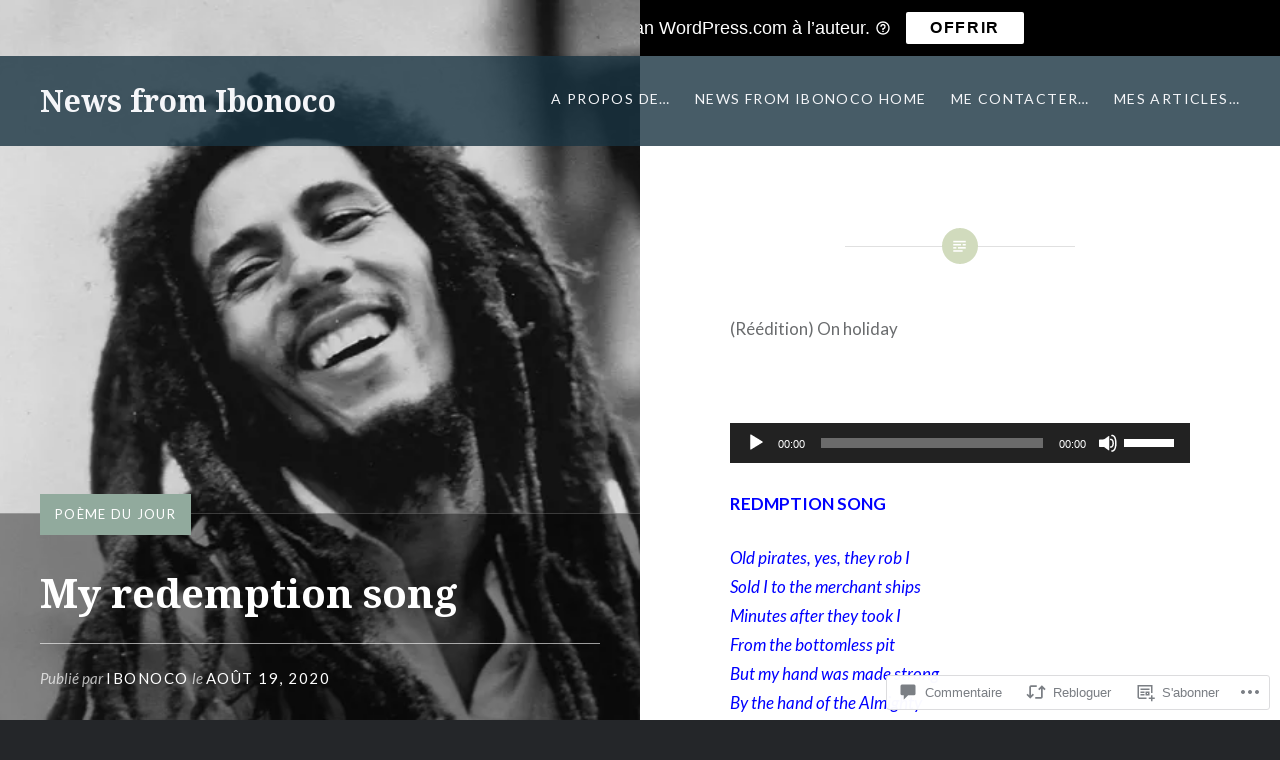

--- FILE ---
content_type: text/html; charset=UTF-8
request_url: https://ibonoco.com/2020/08/19/my-redemption-song-2/
body_size: 51164
content:
<!DOCTYPE html>
<html lang="fr-FR">
<head>
<meta charset="UTF-8">
<meta name="viewport" content="width=device-width, initial-scale=1">
<link rel="profile" href="http://gmpg.org/xfn/11">
<link rel="pingback" href="https://ibonoco.com/xmlrpc.php">

<title>My redemption song &#8211; News from Ibonoco</title>
<meta name='robots' content='max-image-preview:large' />

<!-- Async WordPress.com Remote Login -->
<script id="wpcom_remote_login_js">
var wpcom_remote_login_extra_auth = '';
function wpcom_remote_login_remove_dom_node_id( element_id ) {
	var dom_node = document.getElementById( element_id );
	if ( dom_node ) { dom_node.parentNode.removeChild( dom_node ); }
}
function wpcom_remote_login_remove_dom_node_classes( class_name ) {
	var dom_nodes = document.querySelectorAll( '.' + class_name );
	for ( var i = 0; i < dom_nodes.length; i++ ) {
		dom_nodes[ i ].parentNode.removeChild( dom_nodes[ i ] );
	}
}
function wpcom_remote_login_final_cleanup() {
	wpcom_remote_login_remove_dom_node_classes( "wpcom_remote_login_msg" );
	wpcom_remote_login_remove_dom_node_id( "wpcom_remote_login_key" );
	wpcom_remote_login_remove_dom_node_id( "wpcom_remote_login_validate" );
	wpcom_remote_login_remove_dom_node_id( "wpcom_remote_login_js" );
	wpcom_remote_login_remove_dom_node_id( "wpcom_request_access_iframe" );
	wpcom_remote_login_remove_dom_node_id( "wpcom_request_access_styles" );
}

// Watch for messages back from the remote login
window.addEventListener( "message", function( e ) {
	if ( e.origin === "https://r-login.wordpress.com" ) {
		var data = {};
		try {
			data = JSON.parse( e.data );
		} catch( e ) {
			wpcom_remote_login_final_cleanup();
			return;
		}

		if ( data.msg === 'LOGIN' ) {
			// Clean up the login check iframe
			wpcom_remote_login_remove_dom_node_id( "wpcom_remote_login_key" );

			var id_regex = new RegExp( /^[0-9]+$/ );
			var token_regex = new RegExp( /^.*|.*|.*$/ );
			if (
				token_regex.test( data.token )
				&& id_regex.test( data.wpcomid )
			) {
				// We have everything we need to ask for a login
				var script = document.createElement( "script" );
				script.setAttribute( "id", "wpcom_remote_login_validate" );
				script.src = '/remote-login.php?wpcom_remote_login=validate'
					+ '&wpcomid=' + data.wpcomid
					+ '&token=' + encodeURIComponent( data.token )
					+ '&host=' + window.location.protocol
					+ '//' + window.location.hostname
					+ '&postid=5085'
					+ '&is_singular=1';
				document.body.appendChild( script );
			}

			return;
		}

		// Safari ITP, not logged in, so redirect
		if ( data.msg === 'LOGIN-REDIRECT' ) {
			window.location = 'https://wordpress.com/log-in?redirect_to=' + window.location.href;
			return;
		}

		// Safari ITP, storage access failed, remove the request
		if ( data.msg === 'LOGIN-REMOVE' ) {
			var css_zap = 'html { -webkit-transition: margin-top 1s; transition: margin-top 1s; } /* 9001 */ html { margin-top: 0 !important; } * html body { margin-top: 0 !important; } @media screen and ( max-width: 782px ) { html { margin-top: 0 !important; } * html body { margin-top: 0 !important; } }';
			var style_zap = document.createElement( 'style' );
			style_zap.type = 'text/css';
			style_zap.appendChild( document.createTextNode( css_zap ) );
			document.body.appendChild( style_zap );

			var e = document.getElementById( 'wpcom_request_access_iframe' );
			e.parentNode.removeChild( e );

			document.cookie = 'wordpress_com_login_access=denied; path=/; max-age=31536000';

			return;
		}

		// Safari ITP
		if ( data.msg === 'REQUEST_ACCESS' ) {
			console.log( 'request access: safari' );

			// Check ITP iframe enable/disable knob
			if ( wpcom_remote_login_extra_auth !== 'safari_itp_iframe' ) {
				return;
			}

			// If we are in a "private window" there is no ITP.
			var private_window = false;
			try {
				var opendb = window.openDatabase( null, null, null, null );
			} catch( e ) {
				private_window = true;
			}

			if ( private_window ) {
				console.log( 'private window' );
				return;
			}

			var iframe = document.createElement( 'iframe' );
			iframe.id = 'wpcom_request_access_iframe';
			iframe.setAttribute( 'scrolling', 'no' );
			iframe.setAttribute( 'sandbox', 'allow-storage-access-by-user-activation allow-scripts allow-same-origin allow-top-navigation-by-user-activation' );
			iframe.src = 'https://r-login.wordpress.com/remote-login.php?wpcom_remote_login=request_access&origin=' + encodeURIComponent( data.origin ) + '&wpcomid=' + encodeURIComponent( data.wpcomid );

			var css = 'html { -webkit-transition: margin-top 1s; transition: margin-top 1s; } /* 9001 */ html { margin-top: 46px !important; } * html body { margin-top: 46px !important; } @media screen and ( max-width: 660px ) { html { margin-top: 71px !important; } * html body { margin-top: 71px !important; } #wpcom_request_access_iframe { display: block; height: 71px !important; } } #wpcom_request_access_iframe { border: 0px; height: 46px; position: fixed; top: 0; left: 0; width: 100%; min-width: 100%; z-index: 99999; background: #23282d; } ';

			var style = document.createElement( 'style' );
			style.type = 'text/css';
			style.id = 'wpcom_request_access_styles';
			style.appendChild( document.createTextNode( css ) );
			document.body.appendChild( style );

			document.body.appendChild( iframe );
		}

		if ( data.msg === 'DONE' ) {
			wpcom_remote_login_final_cleanup();
		}
	}
}, false );

// Inject the remote login iframe after the page has had a chance to load
// more critical resources
window.addEventListener( "DOMContentLoaded", function( e ) {
	var iframe = document.createElement( "iframe" );
	iframe.style.display = "none";
	iframe.setAttribute( "scrolling", "no" );
	iframe.setAttribute( "id", "wpcom_remote_login_key" );
	iframe.src = "https://r-login.wordpress.com/remote-login.php"
		+ "?wpcom_remote_login=key"
		+ "&origin=aHR0cHM6Ly9pYm9ub2NvLmNvbQ%3D%3D"
		+ "&wpcomid=148214059"
		+ "&time=" + Math.floor( Date.now() / 1000 );
	document.body.appendChild( iframe );
}, false );
</script>
<link rel='dns-prefetch' href='//s0.wp.com' />
<link rel='dns-prefetch' href='//widgets.wp.com' />
<link rel='dns-prefetch' href='//wordpress.com' />
<link rel='dns-prefetch' href='//fonts-api.wp.com' />
<link rel="alternate" type="application/rss+xml" title="News from Ibonoco &raquo; Flux" href="https://ibonoco.com/feed/" />
<link rel="alternate" type="application/rss+xml" title="News from Ibonoco &raquo; Flux des commentaires" href="https://ibonoco.com/comments/feed/" />
<link rel="alternate" type="application/rss+xml" title="News from Ibonoco &raquo; My redemption song Flux des commentaires" href="https://ibonoco.com/2020/08/19/my-redemption-song-2/feed/" />
	<script type="text/javascript">
		/* <![CDATA[ */
		function addLoadEvent(func) {
			var oldonload = window.onload;
			if (typeof window.onload != 'function') {
				window.onload = func;
			} else {
				window.onload = function () {
					oldonload();
					func();
				}
			}
		}
		/* ]]> */
	</script>
	<link crossorigin='anonymous' rel='stylesheet' id='all-css-0-1' href='/_static/??-eJxtzEkKgDAMQNELWYNjcSGeRdog1Q7BpHh9UQRBXD74fDhImRQFo0DIinxeXGRYUWg222PgHCEkmz0y7OhnQasosXxUGuYC/o/ebfh+b135FMZKd02th77t1hMpiDR+&cssminify=yes' type='text/css' media='all' />
<style id='wp-emoji-styles-inline-css'>

	img.wp-smiley, img.emoji {
		display: inline !important;
		border: none !important;
		box-shadow: none !important;
		height: 1em !important;
		width: 1em !important;
		margin: 0 0.07em !important;
		vertical-align: -0.1em !important;
		background: none !important;
		padding: 0 !important;
	}
/*# sourceURL=wp-emoji-styles-inline-css */
</style>
<link crossorigin='anonymous' rel='stylesheet' id='all-css-2-1' href='/wp-content/plugins/gutenberg-core/v22.2.0/build/styles/block-library/style.css?m=1764855221i&cssminify=yes' type='text/css' media='all' />
<style id='wp-block-library-inline-css'>
.has-text-align-justify {
	text-align:justify;
}
.has-text-align-justify{text-align:justify;}

/*# sourceURL=wp-block-library-inline-css */
</style><link crossorigin='anonymous' rel='stylesheet' id='all-css-0-2' href='/_static/??-eJzTLy/QzcxLzilNSS3WzyrWz01NyUxMzUnNTc0rQeEU5CRWphbp5qSmJyZX6uVm5uklFxfr6OPTDpRD5sM02efaGpoZmFkYGRuZGmQBAHPvL0Y=&cssminify=yes' type='text/css' media='all' />
<style id='global-styles-inline-css'>
:root{--wp--preset--aspect-ratio--square: 1;--wp--preset--aspect-ratio--4-3: 4/3;--wp--preset--aspect-ratio--3-4: 3/4;--wp--preset--aspect-ratio--3-2: 3/2;--wp--preset--aspect-ratio--2-3: 2/3;--wp--preset--aspect-ratio--16-9: 16/9;--wp--preset--aspect-ratio--9-16: 9/16;--wp--preset--color--black: #000000;--wp--preset--color--cyan-bluish-gray: #abb8c3;--wp--preset--color--white: #fff;--wp--preset--color--pale-pink: #f78da7;--wp--preset--color--vivid-red: #cf2e2e;--wp--preset--color--luminous-vivid-orange: #ff6900;--wp--preset--color--luminous-vivid-amber: #fcb900;--wp--preset--color--light-green-cyan: #7bdcb5;--wp--preset--color--vivid-green-cyan: #00d084;--wp--preset--color--pale-cyan-blue: #8ed1fc;--wp--preset--color--vivid-cyan-blue: #0693e3;--wp--preset--color--vivid-purple: #9b51e0;--wp--preset--color--bright-blue: #678db8;--wp--preset--color--yellow: #e7ae01;--wp--preset--color--light-gray-blue: #abb7c3;--wp--preset--color--medium-gray: #6a6c6e;--wp--preset--color--dark-gray: #1a1c1e;--wp--preset--color--dark-gray-blue: #292c2f;--wp--preset--gradient--vivid-cyan-blue-to-vivid-purple: linear-gradient(135deg,rgb(6,147,227) 0%,rgb(155,81,224) 100%);--wp--preset--gradient--light-green-cyan-to-vivid-green-cyan: linear-gradient(135deg,rgb(122,220,180) 0%,rgb(0,208,130) 100%);--wp--preset--gradient--luminous-vivid-amber-to-luminous-vivid-orange: linear-gradient(135deg,rgb(252,185,0) 0%,rgb(255,105,0) 100%);--wp--preset--gradient--luminous-vivid-orange-to-vivid-red: linear-gradient(135deg,rgb(255,105,0) 0%,rgb(207,46,46) 100%);--wp--preset--gradient--very-light-gray-to-cyan-bluish-gray: linear-gradient(135deg,rgb(238,238,238) 0%,rgb(169,184,195) 100%);--wp--preset--gradient--cool-to-warm-spectrum: linear-gradient(135deg,rgb(74,234,220) 0%,rgb(151,120,209) 20%,rgb(207,42,186) 40%,rgb(238,44,130) 60%,rgb(251,105,98) 80%,rgb(254,248,76) 100%);--wp--preset--gradient--blush-light-purple: linear-gradient(135deg,rgb(255,206,236) 0%,rgb(152,150,240) 100%);--wp--preset--gradient--blush-bordeaux: linear-gradient(135deg,rgb(254,205,165) 0%,rgb(254,45,45) 50%,rgb(107,0,62) 100%);--wp--preset--gradient--luminous-dusk: linear-gradient(135deg,rgb(255,203,112) 0%,rgb(199,81,192) 50%,rgb(65,88,208) 100%);--wp--preset--gradient--pale-ocean: linear-gradient(135deg,rgb(255,245,203) 0%,rgb(182,227,212) 50%,rgb(51,167,181) 100%);--wp--preset--gradient--electric-grass: linear-gradient(135deg,rgb(202,248,128) 0%,rgb(113,206,126) 100%);--wp--preset--gradient--midnight: linear-gradient(135deg,rgb(2,3,129) 0%,rgb(40,116,252) 100%);--wp--preset--font-size--small: 13px;--wp--preset--font-size--medium: 20px;--wp--preset--font-size--large: 36px;--wp--preset--font-size--x-large: 42px;--wp--preset--font-family--albert-sans: 'Albert Sans', sans-serif;--wp--preset--font-family--alegreya: Alegreya, serif;--wp--preset--font-family--arvo: Arvo, serif;--wp--preset--font-family--bodoni-moda: 'Bodoni Moda', serif;--wp--preset--font-family--bricolage-grotesque: 'Bricolage Grotesque', sans-serif;--wp--preset--font-family--cabin: Cabin, sans-serif;--wp--preset--font-family--chivo: Chivo, sans-serif;--wp--preset--font-family--commissioner: Commissioner, sans-serif;--wp--preset--font-family--cormorant: Cormorant, serif;--wp--preset--font-family--courier-prime: 'Courier Prime', monospace;--wp--preset--font-family--crimson-pro: 'Crimson Pro', serif;--wp--preset--font-family--dm-mono: 'DM Mono', monospace;--wp--preset--font-family--dm-sans: 'DM Sans', sans-serif;--wp--preset--font-family--dm-serif-display: 'DM Serif Display', serif;--wp--preset--font-family--domine: Domine, serif;--wp--preset--font-family--eb-garamond: 'EB Garamond', serif;--wp--preset--font-family--epilogue: Epilogue, sans-serif;--wp--preset--font-family--fahkwang: Fahkwang, sans-serif;--wp--preset--font-family--figtree: Figtree, sans-serif;--wp--preset--font-family--fira-sans: 'Fira Sans', sans-serif;--wp--preset--font-family--fjalla-one: 'Fjalla One', sans-serif;--wp--preset--font-family--fraunces: Fraunces, serif;--wp--preset--font-family--gabarito: Gabarito, system-ui;--wp--preset--font-family--ibm-plex-mono: 'IBM Plex Mono', monospace;--wp--preset--font-family--ibm-plex-sans: 'IBM Plex Sans', sans-serif;--wp--preset--font-family--ibarra-real-nova: 'Ibarra Real Nova', serif;--wp--preset--font-family--instrument-serif: 'Instrument Serif', serif;--wp--preset--font-family--inter: Inter, sans-serif;--wp--preset--font-family--josefin-sans: 'Josefin Sans', sans-serif;--wp--preset--font-family--jost: Jost, sans-serif;--wp--preset--font-family--libre-baskerville: 'Libre Baskerville', serif;--wp--preset--font-family--libre-franklin: 'Libre Franklin', sans-serif;--wp--preset--font-family--literata: Literata, serif;--wp--preset--font-family--lora: Lora, serif;--wp--preset--font-family--merriweather: Merriweather, serif;--wp--preset--font-family--montserrat: Montserrat, sans-serif;--wp--preset--font-family--newsreader: Newsreader, serif;--wp--preset--font-family--noto-sans-mono: 'Noto Sans Mono', sans-serif;--wp--preset--font-family--nunito: Nunito, sans-serif;--wp--preset--font-family--open-sans: 'Open Sans', sans-serif;--wp--preset--font-family--overpass: Overpass, sans-serif;--wp--preset--font-family--pt-serif: 'PT Serif', serif;--wp--preset--font-family--petrona: Petrona, serif;--wp--preset--font-family--piazzolla: Piazzolla, serif;--wp--preset--font-family--playfair-display: 'Playfair Display', serif;--wp--preset--font-family--plus-jakarta-sans: 'Plus Jakarta Sans', sans-serif;--wp--preset--font-family--poppins: Poppins, sans-serif;--wp--preset--font-family--raleway: Raleway, sans-serif;--wp--preset--font-family--roboto: Roboto, sans-serif;--wp--preset--font-family--roboto-slab: 'Roboto Slab', serif;--wp--preset--font-family--rubik: Rubik, sans-serif;--wp--preset--font-family--rufina: Rufina, serif;--wp--preset--font-family--sora: Sora, sans-serif;--wp--preset--font-family--source-sans-3: 'Source Sans 3', sans-serif;--wp--preset--font-family--source-serif-4: 'Source Serif 4', serif;--wp--preset--font-family--space-mono: 'Space Mono', monospace;--wp--preset--font-family--syne: Syne, sans-serif;--wp--preset--font-family--texturina: Texturina, serif;--wp--preset--font-family--urbanist: Urbanist, sans-serif;--wp--preset--font-family--work-sans: 'Work Sans', sans-serif;--wp--preset--spacing--20: 0.44rem;--wp--preset--spacing--30: 0.67rem;--wp--preset--spacing--40: 1rem;--wp--preset--spacing--50: 1.5rem;--wp--preset--spacing--60: 2.25rem;--wp--preset--spacing--70: 3.38rem;--wp--preset--spacing--80: 5.06rem;--wp--preset--shadow--natural: 6px 6px 9px rgba(0, 0, 0, 0.2);--wp--preset--shadow--deep: 12px 12px 50px rgba(0, 0, 0, 0.4);--wp--preset--shadow--sharp: 6px 6px 0px rgba(0, 0, 0, 0.2);--wp--preset--shadow--outlined: 6px 6px 0px -3px rgb(255, 255, 255), 6px 6px rgb(0, 0, 0);--wp--preset--shadow--crisp: 6px 6px 0px rgb(0, 0, 0);}:where(.is-layout-flex){gap: 0.5em;}:where(.is-layout-grid){gap: 0.5em;}body .is-layout-flex{display: flex;}.is-layout-flex{flex-wrap: wrap;align-items: center;}.is-layout-flex > :is(*, div){margin: 0;}body .is-layout-grid{display: grid;}.is-layout-grid > :is(*, div){margin: 0;}:where(.wp-block-columns.is-layout-flex){gap: 2em;}:where(.wp-block-columns.is-layout-grid){gap: 2em;}:where(.wp-block-post-template.is-layout-flex){gap: 1.25em;}:where(.wp-block-post-template.is-layout-grid){gap: 1.25em;}.has-black-color{color: var(--wp--preset--color--black) !important;}.has-cyan-bluish-gray-color{color: var(--wp--preset--color--cyan-bluish-gray) !important;}.has-white-color{color: var(--wp--preset--color--white) !important;}.has-pale-pink-color{color: var(--wp--preset--color--pale-pink) !important;}.has-vivid-red-color{color: var(--wp--preset--color--vivid-red) !important;}.has-luminous-vivid-orange-color{color: var(--wp--preset--color--luminous-vivid-orange) !important;}.has-luminous-vivid-amber-color{color: var(--wp--preset--color--luminous-vivid-amber) !important;}.has-light-green-cyan-color{color: var(--wp--preset--color--light-green-cyan) !important;}.has-vivid-green-cyan-color{color: var(--wp--preset--color--vivid-green-cyan) !important;}.has-pale-cyan-blue-color{color: var(--wp--preset--color--pale-cyan-blue) !important;}.has-vivid-cyan-blue-color{color: var(--wp--preset--color--vivid-cyan-blue) !important;}.has-vivid-purple-color{color: var(--wp--preset--color--vivid-purple) !important;}.has-black-background-color{background-color: var(--wp--preset--color--black) !important;}.has-cyan-bluish-gray-background-color{background-color: var(--wp--preset--color--cyan-bluish-gray) !important;}.has-white-background-color{background-color: var(--wp--preset--color--white) !important;}.has-pale-pink-background-color{background-color: var(--wp--preset--color--pale-pink) !important;}.has-vivid-red-background-color{background-color: var(--wp--preset--color--vivid-red) !important;}.has-luminous-vivid-orange-background-color{background-color: var(--wp--preset--color--luminous-vivid-orange) !important;}.has-luminous-vivid-amber-background-color{background-color: var(--wp--preset--color--luminous-vivid-amber) !important;}.has-light-green-cyan-background-color{background-color: var(--wp--preset--color--light-green-cyan) !important;}.has-vivid-green-cyan-background-color{background-color: var(--wp--preset--color--vivid-green-cyan) !important;}.has-pale-cyan-blue-background-color{background-color: var(--wp--preset--color--pale-cyan-blue) !important;}.has-vivid-cyan-blue-background-color{background-color: var(--wp--preset--color--vivid-cyan-blue) !important;}.has-vivid-purple-background-color{background-color: var(--wp--preset--color--vivid-purple) !important;}.has-black-border-color{border-color: var(--wp--preset--color--black) !important;}.has-cyan-bluish-gray-border-color{border-color: var(--wp--preset--color--cyan-bluish-gray) !important;}.has-white-border-color{border-color: var(--wp--preset--color--white) !important;}.has-pale-pink-border-color{border-color: var(--wp--preset--color--pale-pink) !important;}.has-vivid-red-border-color{border-color: var(--wp--preset--color--vivid-red) !important;}.has-luminous-vivid-orange-border-color{border-color: var(--wp--preset--color--luminous-vivid-orange) !important;}.has-luminous-vivid-amber-border-color{border-color: var(--wp--preset--color--luminous-vivid-amber) !important;}.has-light-green-cyan-border-color{border-color: var(--wp--preset--color--light-green-cyan) !important;}.has-vivid-green-cyan-border-color{border-color: var(--wp--preset--color--vivid-green-cyan) !important;}.has-pale-cyan-blue-border-color{border-color: var(--wp--preset--color--pale-cyan-blue) !important;}.has-vivid-cyan-blue-border-color{border-color: var(--wp--preset--color--vivid-cyan-blue) !important;}.has-vivid-purple-border-color{border-color: var(--wp--preset--color--vivid-purple) !important;}.has-vivid-cyan-blue-to-vivid-purple-gradient-background{background: var(--wp--preset--gradient--vivid-cyan-blue-to-vivid-purple) !important;}.has-light-green-cyan-to-vivid-green-cyan-gradient-background{background: var(--wp--preset--gradient--light-green-cyan-to-vivid-green-cyan) !important;}.has-luminous-vivid-amber-to-luminous-vivid-orange-gradient-background{background: var(--wp--preset--gradient--luminous-vivid-amber-to-luminous-vivid-orange) !important;}.has-luminous-vivid-orange-to-vivid-red-gradient-background{background: var(--wp--preset--gradient--luminous-vivid-orange-to-vivid-red) !important;}.has-very-light-gray-to-cyan-bluish-gray-gradient-background{background: var(--wp--preset--gradient--very-light-gray-to-cyan-bluish-gray) !important;}.has-cool-to-warm-spectrum-gradient-background{background: var(--wp--preset--gradient--cool-to-warm-spectrum) !important;}.has-blush-light-purple-gradient-background{background: var(--wp--preset--gradient--blush-light-purple) !important;}.has-blush-bordeaux-gradient-background{background: var(--wp--preset--gradient--blush-bordeaux) !important;}.has-luminous-dusk-gradient-background{background: var(--wp--preset--gradient--luminous-dusk) !important;}.has-pale-ocean-gradient-background{background: var(--wp--preset--gradient--pale-ocean) !important;}.has-electric-grass-gradient-background{background: var(--wp--preset--gradient--electric-grass) !important;}.has-midnight-gradient-background{background: var(--wp--preset--gradient--midnight) !important;}.has-small-font-size{font-size: var(--wp--preset--font-size--small) !important;}.has-medium-font-size{font-size: var(--wp--preset--font-size--medium) !important;}.has-large-font-size{font-size: var(--wp--preset--font-size--large) !important;}.has-x-large-font-size{font-size: var(--wp--preset--font-size--x-large) !important;}.has-albert-sans-font-family{font-family: var(--wp--preset--font-family--albert-sans) !important;}.has-alegreya-font-family{font-family: var(--wp--preset--font-family--alegreya) !important;}.has-arvo-font-family{font-family: var(--wp--preset--font-family--arvo) !important;}.has-bodoni-moda-font-family{font-family: var(--wp--preset--font-family--bodoni-moda) !important;}.has-bricolage-grotesque-font-family{font-family: var(--wp--preset--font-family--bricolage-grotesque) !important;}.has-cabin-font-family{font-family: var(--wp--preset--font-family--cabin) !important;}.has-chivo-font-family{font-family: var(--wp--preset--font-family--chivo) !important;}.has-commissioner-font-family{font-family: var(--wp--preset--font-family--commissioner) !important;}.has-cormorant-font-family{font-family: var(--wp--preset--font-family--cormorant) !important;}.has-courier-prime-font-family{font-family: var(--wp--preset--font-family--courier-prime) !important;}.has-crimson-pro-font-family{font-family: var(--wp--preset--font-family--crimson-pro) !important;}.has-dm-mono-font-family{font-family: var(--wp--preset--font-family--dm-mono) !important;}.has-dm-sans-font-family{font-family: var(--wp--preset--font-family--dm-sans) !important;}.has-dm-serif-display-font-family{font-family: var(--wp--preset--font-family--dm-serif-display) !important;}.has-domine-font-family{font-family: var(--wp--preset--font-family--domine) !important;}.has-eb-garamond-font-family{font-family: var(--wp--preset--font-family--eb-garamond) !important;}.has-epilogue-font-family{font-family: var(--wp--preset--font-family--epilogue) !important;}.has-fahkwang-font-family{font-family: var(--wp--preset--font-family--fahkwang) !important;}.has-figtree-font-family{font-family: var(--wp--preset--font-family--figtree) !important;}.has-fira-sans-font-family{font-family: var(--wp--preset--font-family--fira-sans) !important;}.has-fjalla-one-font-family{font-family: var(--wp--preset--font-family--fjalla-one) !important;}.has-fraunces-font-family{font-family: var(--wp--preset--font-family--fraunces) !important;}.has-gabarito-font-family{font-family: var(--wp--preset--font-family--gabarito) !important;}.has-ibm-plex-mono-font-family{font-family: var(--wp--preset--font-family--ibm-plex-mono) !important;}.has-ibm-plex-sans-font-family{font-family: var(--wp--preset--font-family--ibm-plex-sans) !important;}.has-ibarra-real-nova-font-family{font-family: var(--wp--preset--font-family--ibarra-real-nova) !important;}.has-instrument-serif-font-family{font-family: var(--wp--preset--font-family--instrument-serif) !important;}.has-inter-font-family{font-family: var(--wp--preset--font-family--inter) !important;}.has-josefin-sans-font-family{font-family: var(--wp--preset--font-family--josefin-sans) !important;}.has-jost-font-family{font-family: var(--wp--preset--font-family--jost) !important;}.has-libre-baskerville-font-family{font-family: var(--wp--preset--font-family--libre-baskerville) !important;}.has-libre-franklin-font-family{font-family: var(--wp--preset--font-family--libre-franklin) !important;}.has-literata-font-family{font-family: var(--wp--preset--font-family--literata) !important;}.has-lora-font-family{font-family: var(--wp--preset--font-family--lora) !important;}.has-merriweather-font-family{font-family: var(--wp--preset--font-family--merriweather) !important;}.has-montserrat-font-family{font-family: var(--wp--preset--font-family--montserrat) !important;}.has-newsreader-font-family{font-family: var(--wp--preset--font-family--newsreader) !important;}.has-noto-sans-mono-font-family{font-family: var(--wp--preset--font-family--noto-sans-mono) !important;}.has-nunito-font-family{font-family: var(--wp--preset--font-family--nunito) !important;}.has-open-sans-font-family{font-family: var(--wp--preset--font-family--open-sans) !important;}.has-overpass-font-family{font-family: var(--wp--preset--font-family--overpass) !important;}.has-pt-serif-font-family{font-family: var(--wp--preset--font-family--pt-serif) !important;}.has-petrona-font-family{font-family: var(--wp--preset--font-family--petrona) !important;}.has-piazzolla-font-family{font-family: var(--wp--preset--font-family--piazzolla) !important;}.has-playfair-display-font-family{font-family: var(--wp--preset--font-family--playfair-display) !important;}.has-plus-jakarta-sans-font-family{font-family: var(--wp--preset--font-family--plus-jakarta-sans) !important;}.has-poppins-font-family{font-family: var(--wp--preset--font-family--poppins) !important;}.has-raleway-font-family{font-family: var(--wp--preset--font-family--raleway) !important;}.has-roboto-font-family{font-family: var(--wp--preset--font-family--roboto) !important;}.has-roboto-slab-font-family{font-family: var(--wp--preset--font-family--roboto-slab) !important;}.has-rubik-font-family{font-family: var(--wp--preset--font-family--rubik) !important;}.has-rufina-font-family{font-family: var(--wp--preset--font-family--rufina) !important;}.has-sora-font-family{font-family: var(--wp--preset--font-family--sora) !important;}.has-source-sans-3-font-family{font-family: var(--wp--preset--font-family--source-sans-3) !important;}.has-source-serif-4-font-family{font-family: var(--wp--preset--font-family--source-serif-4) !important;}.has-space-mono-font-family{font-family: var(--wp--preset--font-family--space-mono) !important;}.has-syne-font-family{font-family: var(--wp--preset--font-family--syne) !important;}.has-texturina-font-family{font-family: var(--wp--preset--font-family--texturina) !important;}.has-urbanist-font-family{font-family: var(--wp--preset--font-family--urbanist) !important;}.has-work-sans-font-family{font-family: var(--wp--preset--font-family--work-sans) !important;}
/*# sourceURL=global-styles-inline-css */
</style>

<style id='classic-theme-styles-inline-css'>
/*! This file is auto-generated */
.wp-block-button__link{color:#fff;background-color:#32373c;border-radius:9999px;box-shadow:none;text-decoration:none;padding:calc(.667em + 2px) calc(1.333em + 2px);font-size:1.125em}.wp-block-file__button{background:#32373c;color:#fff;text-decoration:none}
/*# sourceURL=/wp-includes/css/classic-themes.min.css */
</style>
<link crossorigin='anonymous' rel='stylesheet' id='all-css-4-1' href='/_static/??-eJx9j8sOwkAIRX/IkTZGGxfGTzHzIHVq55GBaf18aZpu1HRD4MLhAsxZ2RQZI0OoKo+195HApoKih6wZZCKg8xpHDDJ2tEQH+I/N3vXIgtOWK8b3PpLFRhmTCxIpicHXoPgpXrTHDchZ25cSaV2xNoBq3HqPCaNLBXTlFDSztz8UULFgqh8dTFiMOIu4fEnf9XLLPdza7tI07fl66oYPKzZ26Q==&cssminify=yes' type='text/css' media='all' />
<link rel='stylesheet' id='verbum-gutenberg-css-css' href='https://widgets.wp.com/verbum-block-editor/block-editor.css?ver=1738686361' media='all' />
<link crossorigin='anonymous' rel='stylesheet' id='all-css-6-1' href='/_static/??/wp-content/mu-plugins/comment-likes/css/comment-likes.css,/i/noticons/noticons.css?m=1436783281j&cssminify=yes' type='text/css' media='all' />
<link rel='stylesheet' id='dyad-2-fonts-css' href='https://fonts-api.wp.com/css?family=Lato%3A400%2C400italic%2C700%2C700italic%7CNoto+Serif%3A400%2C400italic%2C700%2C700italic&#038;subset=latin%2Clatin-ext' media='all' />
<link crossorigin='anonymous' rel='stylesheet' id='all-css-8-1' href='/_static/??-eJyNj1EKwjAQRC9kXKytxQ/xKJKma0ybbEI3ofT2pkWwokj/ZmDe7CyMQShPESmCSyLYpA0xdBiDVP3LAyeCmyEFGgkHkwH+LfeKeQerzvhAhwwhNdBOshUFcJwsbsjlBDTWq35L6bxtKRZjUN59EavXBsytOku9nHjbf5BGL/IWGY2nDyPuVpphRq/ucqirY1GfT2XVPQEPAH9Q&cssminify=yes' type='text/css' media='all' />
<link crossorigin='anonymous' rel='stylesheet' id='print-css-9-1' href='/wp-content/mu-plugins/global-print/global-print.css?m=1465851035i&cssminify=yes' type='text/css' media='print' />
<style id='jetpack-global-styles-frontend-style-inline-css'>
:root { --font-headings: unset; --font-base: unset; --font-headings-default: -apple-system,BlinkMacSystemFont,"Segoe UI",Roboto,Oxygen-Sans,Ubuntu,Cantarell,"Helvetica Neue",sans-serif; --font-base-default: -apple-system,BlinkMacSystemFont,"Segoe UI",Roboto,Oxygen-Sans,Ubuntu,Cantarell,"Helvetica Neue",sans-serif;}
/*# sourceURL=jetpack-global-styles-frontend-style-inline-css */
</style>
<link crossorigin='anonymous' rel='stylesheet' id='all-css-12-1' href='/_static/??-eJyNjcsKAjEMRX/IGtQZBxfip0hMS9sxTYppGfx7H7gRN+7ugcs5sFRHKi1Ig9Jd5R6zGMyhVaTrh8G6QFHfORhYwlvw6P39PbPENZmt4G/ROQuBKWVkxxrVvuBH1lIoz2waILJekF+HUzlupnG3nQ77YZwfuRJIaQ==&cssminify=yes' type='text/css' media='all' />
<script type="text/javascript" id="jetpack_related-posts-js-extra">
/* <![CDATA[ */
var related_posts_js_options = {"post_heading":"h4"};
//# sourceURL=jetpack_related-posts-js-extra
/* ]]> */
</script>
<script type="text/javascript" id="wpcom-actionbar-placeholder-js-extra">
/* <![CDATA[ */
var actionbardata = {"siteID":"148214059","postID":"5085","siteURL":"https://ibonoco.com","xhrURL":"https://ibonoco.com/wp-admin/admin-ajax.php","nonce":"bdae942ed4","isLoggedIn":"","statusMessage":"","subsEmailDefault":"instantly","proxyScriptUrl":"https://s0.wp.com/wp-content/js/wpcom-proxy-request.js?m=1513050504i&amp;ver=20211021","shortlink":"https://wp.me/pa1Tfl-1k1","i18n":{"followedText":"Les nouvelles publications de ce site appara\u00eetront d\u00e9sormais dans votre \u003Ca href=\"https://wordpress.com/reader\"\u003ELecteur\u003C/a\u003E","foldBar":"R\u00e9duire cette barre","unfoldBar":"Agrandir cette barre","shortLinkCopied":"Lien court copi\u00e9 dans le presse-papier"}};
//# sourceURL=wpcom-actionbar-placeholder-js-extra
/* ]]> */
</script>
<script type="text/javascript" id="jetpack-mu-wpcom-settings-js-before">
/* <![CDATA[ */
var JETPACK_MU_WPCOM_SETTINGS = {"assetsUrl":"https://s0.wp.com/wp-content/mu-plugins/jetpack-mu-wpcom-plugin/sun/jetpack_vendor/automattic/jetpack-mu-wpcom/src/build/"};
//# sourceURL=jetpack-mu-wpcom-settings-js-before
/* ]]> */
</script>
<script crossorigin='anonymous' type='text/javascript'  src='/_static/??-eJx1jcEOwiAQRH9IunJo2ovxU0yFTQPCguyS2r8XE0zqwdNkMi9vYMvKJBIkgVhVDnV1xOBR8mIevQNXgpsjA/fqgoWCYRG0KicW/m1DdDR4PsHB6xsTROWSXvt3a7JQLfJn9M+KZe9xFPyFVHRraacdvsaLnsbxrPU0z/4NC+ROAA=='></script>
<script type="text/javascript" id="rlt-proxy-js-after">
/* <![CDATA[ */
	rltInitialize( {"token":null,"iframeOrigins":["https:\/\/widgets.wp.com"]} );
//# sourceURL=rlt-proxy-js-after
/* ]]> */
</script>
<link rel="EditURI" type="application/rsd+xml" title="RSD" href="https://ibonoco.wordpress.com/xmlrpc.php?rsd" />
<meta name="generator" content="WordPress.com" />
<link rel="canonical" href="https://ibonoco.com/2020/08/19/my-redemption-song-2/" />
<link rel='shortlink' href='https://wp.me/pa1Tfl-1k1' />
<link rel="alternate" type="application/json+oembed" href="https://public-api.wordpress.com/oembed/?format=json&amp;url=https%3A%2F%2Fibonoco.com%2F2020%2F08%2F19%2Fmy-redemption-song-2%2F&amp;for=wpcom-auto-discovery" /><link rel="alternate" type="application/xml+oembed" href="https://public-api.wordpress.com/oembed/?format=xml&amp;url=https%3A%2F%2Fibonoco.com%2F2020%2F08%2F19%2Fmy-redemption-song-2%2F&amp;for=wpcom-auto-discovery" />
<!-- Jetpack Open Graph Tags -->
<meta property="og:type" content="article" />
<meta property="og:title" content="My redemption song" />
<meta property="og:url" content="https://ibonoco.com/2020/08/19/my-redemption-song-2/" />
<meta property="og:description" content="(Réédition) On holiday &nbsp; REDMPTION SONG Old pirates, yes, they rob I Sold I to the merchant ships Minutes after they took I From the bottomless pit But my hand was made strong By the hand of t…" />
<meta property="article:published_time" content="2020-08-19T11:21:52+00:00" />
<meta property="article:modified_time" content="2020-08-19T11:21:52+00:00" />
<meta property="og:site_name" content="News from Ibonoco" />
<meta property="og:image" content="https://ibonoco.com/wp-content/uploads/2019/03/bobmarley.jpg" />
<meta property="og:image:width" content="500" />
<meta property="og:image:height" content="500" />
<meta property="og:image:alt" content="" />
<meta property="og:locale" content="fr_FR" />
<meta property="article:publisher" content="https://www.facebook.com/WordPresscom" />
<meta name="twitter:creator" content="@Ibonoco" />
<meta name="twitter:text:title" content="My redemption song" />
<meta name="twitter:image" content="https://ibonoco.com/wp-content/uploads/2019/03/bobmarley.jpg?w=640" />
<meta name="twitter:card" content="summary_large_image" />

<!-- End Jetpack Open Graph Tags -->
<link rel="search" type="application/opensearchdescription+xml" href="https://ibonoco.com/osd.xml" title="News from Ibonoco" />
<link rel="search" type="application/opensearchdescription+xml" href="https://s1.wp.com/opensearch.xml" title="WordPress.com" />
<style type="text/css">.recentcomments a{display:inline !important;padding:0 !important;margin:0 !important;}</style>		<style type="text/css">
			.recentcomments a {
				display: inline !important;
				padding: 0 !important;
				margin: 0 !important;
			}

			table.recentcommentsavatartop img.avatar, table.recentcommentsavatarend img.avatar {
				border: 0px;
				margin: 0;
			}

			table.recentcommentsavatartop a, table.recentcommentsavatarend a {
				border: 0px !important;
				background-color: transparent !important;
			}

			td.recentcommentsavatarend, td.recentcommentsavatartop {
				padding: 0px 0px 1px 0px;
				margin: 0px;
			}

			td.recentcommentstextend {
				border: none !important;
				padding: 0px 0px 2px 10px;
			}

			.rtl td.recentcommentstextend {
				padding: 0px 10px 2px 0px;
			}

			td.recentcommentstexttop {
				border: none;
				padding: 0px 0px 0px 10px;
			}

			.rtl td.recentcommentstexttop {
				padding: 0px 10px 0px 0px;
			}
		</style>
		<meta name="description" content="(Réédition) On holiday &nbsp; REDMPTION SONG Old pirates, yes, they rob I Sold I to the merchant ships Minutes after they took I From the bottomless pit But my hand was made strong By the hand of the Almighty We forward in this generation Triumphantly Won&#039;t you help to sing These songs of freedom? &#039;Cause&hellip;" />
<style type="text/css" id="custom-colors-css">
	blockquote,
	blockquote cite,
	.comments-area-wrapper blockquote,
	.comments-area-wrapper blockquote cite {
		color: inherit;
	}

	.site-header,
	.is-scrolled .site-header,
	.home .site-header,
	.blog .site-header {
		background: transparent;
		text-shadow: none;
	}

	#page .site-header:before {
		bottom: 0;
		content: "";
		display: block;
		left: 0;
		opacity: 0.8;
		position: absolute;
		right: 0;
		top: 0;
		z-index: 0;
	}

	#site-navigation ul ul a {
		color: #fff;
	}

	.banner-featured {
		text-shadow: none;
	}

	.posts .entry-inner:before {
		opacity: 0.3;
	}

	.posts .hentry:not(.has-post-thumbnail) .entry-inner:after {
			border-color: #ddd;
	}

	.posts .hentry:not(.has-post-thumbnail):before {
		border-color: #e1e1e1;
	}

	.posts .hentry .link-more a {
		opacity: 1.0;
		-webkit-transition: opacity 0.3s;
		transition: opacity 0.3s;
	}

	.posts .hentry:hover .link-more a {
		opacity: 0.75;
	}

	.posts .edit-link a {
		color: #ccc;
	}

	.posts .edit-link a:hover {
		color: #aaa;
	}

	.widget thead tr,
	.widget tr:hover {
		background-color: rgba(0,0,0,0.1);
	}

	@media only screen and (max-width: 1200px) {
		.site-header:before,
		.is-scrolled .site-header:before {
			opacity: 1.0;
		}

		.has-post-thumbnail .entry-header .entry-meta .cat-links {
			background-color: transparent;
		}

		.has-post-thumbnail.is-singular:not(.home) .entry-header .cat-links a,
		.has-post-thumbnail.is-singular:not(.home) .entry-header .cat-links {
    		color: #6a6c6e !important;
		}
	}

	@media only screen and (max-width: 960px) {
		#site-navigation ul a,
		#site-navigation ul ul a {
			color: inherit;
		}

		.site-header #site-navigation ul ul li {
			background-color: transparent;
		}
	}

.link-more a { color: #969696;}
.site-header:before,
		.is-singular .entry-media-thumb,
		#commentform input[type="submit"],
		#infinite-handle,
		.posts-navigation,
		.site-footer,
		.site-header-cart .widget_shopping_cart_content,
		.widget_shopping_cart .mini_cart_item .remove:hover { background-color: #193441;}
.site-header-cart .widget_shopping_cart:before { border-bottom-color: #193441;}
.bypostauthor .comment-author:before { color: #193441;}
#site-navigation ul ul li { background-color: #193441;}
#site-navigation ul ul:before { border-bottom-color: #193441;}
#site-navigation ul ul ul:before { border-right-color: #193441;}
.posts .entry-inner:before { color: #193441;}
.posts,
		.posts .entry-media,
		.comments-area-wrapper,
		.milestone-widget .milestone-header,
		.footer-bottom-info { background-color: #12262F;}
.milestone-widget .milestone-countdown { border-color: #12262F;}
.milestone-widget .milestone-countdown,
		.milestone-widget .milestone-message { color: #193441;}
.site-header #site-navigation ul li { border-color: #0B171D;}
.comment-author.vcard cite { color: #83B9D7;}
.bypostauthor .comment-author:before { background-color: #83B9D7;}
.comment-meta,
		.comment .reply:before,
		.comment .reply a { color: #4198C7;}
.comment-meta { border-bottom-color: #2B6686;}
#infinite-handle span button,
		#infinite-handle span button:hover,
		#infinite-handle span button:focus,
		.posts-navigation a,
		.widget,
		.site-footer { color: #82A8B9;}
.comments-area-wrapper { color: #82A8B9;}
.widget_search ::-webkit-input-placeholder { color: #548196;}
.widget_search :-moz-placeholder { color: #548196;}
.widget_search ::-moz-placeholder { color: #548196;}
.widget_search :-ms-input-placeholder { color: #548196;}
.site-header,
		#site-navigation a,
		.menu-toggle,
		.comments-title .add-comment-link,
		.comments-title,
		.comments-title a,
		.comments-area-wrapper,
		.comments-area-wrapper h1,
		.comments-area-wrapper h2,
		.comments-area-wrapper h3,
		.comments-area-wrapper h4,
		.comments-area-wrapper h5,
		.comments-area-wrapper h6,
		.comment-body pre,
		.comment-footer .author.vcard,
		.comment-footer,
		#commentform input[type="submit"],
		.widget h1,
		.widget h2,
		.widget h3,
		.widget h4,
		.widget h5,
		.widget h6,
		.widget a,
		.widget button,
		.widget_search input,
		.widget input[type="submit"],
		.widget-area select,
		.widget_flickr #flickr_badge_uber_wrapper a:hover,
		.widget_flickr #flickr_badge_uber_wrapper a:link,
		.widget_flickr #flickr_badge_uber_wrapper a:active,
		.widget_flickr #flickr_badge_uber_wrapper a:visited,
		.widget_goodreads div[class^="gr_custom_each_container"],
		.milestone-header { color: #F5F6F9;}
.widget ul li,
		.widget_jp_blogs_i_follow ol li { border-top-color: #3E606F;}
.comment-footer,
		.widget ul li,
		.widget_jp_blogs_i_follow ol li { border-bottom-color: #3E606F;}
.comments-title,
		.comments-area-wrapper blockquote,
		#commentform input[type="text"],
		#commentform input[type="email"],
		#commentform input[type="url"],
		#commentform textarea,
		.widget .tagcloud a,
		.widget.widget_tag_cloud a,
		.wp_widget_tag_cloud a,
		.widget button,
		.widget input[type="submit"],
		.widget table,
		.widget th,
		.widget td,
		.widget input,
		.widget select,
		.widget textarea { border-color: #3E606F;}
.site-banner-header .banner-featured { color: #203440;}
.error404-widgets .widget a { color: #3E606F;}
.error404 .entry-content .widget ul li { color: #3E606F;}
.site-banner-header .banner-featured,
		.banner-custom-header .site-banner-header h1:before,
		.has-post-thumbnail .entry-meta .cat-links,
		.widget_shopping_cart .mini_cart_item .remove,
		.woocommerce-tabs ul.tabs li.active a,
		.widget_price_filter .ui-slider .ui-slider-handle,
		.widget_price_filter .ui-slider .ui-slider-range,
		.single-product div.product .woocommerce-product-gallery .woocommerce-product-gallery__trigger { background-color: #91aa9d;}
.button,
		button,
		input[type="submit"],
		.onsale { background-color: #91AA9D;}
.button,
		button,
		input[type="submit"],
		table.shop_table td.actions .coupon .button { border-color: #91aa9d;}
.single-product div.product .price .amount,
		.star-rating span:before,
		p.stars:hover a:before,
		p.stars.selected a.active:before,
		p.stars.selected a:not(.active):before { color: #91aa9d;}
.error404 .entry-content .widget ul li { border-color: #91AA9D;}
pre:before,
		.link-more a,
		.posts .hentry:hover .link-more a,
		.is-singular .entry-inner:after,
		.error404 .entry-inner:after,
		.page-template-eventbrite-index .page-header:after,
		.single-event .entry-header:after,
		.is-singular .post-navigation .nav-links:after,
		.single-product div.product:after,
		.single-product .product section:first-of-type::after,
		.product .button,
		ul.products li.product .button { background-color: #D1DBBD;}
.has-post-thumbnail.is-singular:not(.home) .entry-header .cat-links a { color: #4B5A34;}
</style>
<link rel="icon" href="https://ibonoco.com/wp-content/uploads/2018/07/cropped-img_20170604_1303481.jpg?w=32" sizes="32x32" />
<link rel="icon" href="https://ibonoco.com/wp-content/uploads/2018/07/cropped-img_20170604_1303481.jpg?w=192" sizes="192x192" />
<link rel="apple-touch-icon" href="https://ibonoco.com/wp-content/uploads/2018/07/cropped-img_20170604_1303481.jpg?w=180" />
<meta name="msapplication-TileImage" content="https://ibonoco.com/wp-content/uploads/2018/07/cropped-img_20170604_1303481.jpg?w=270" />
<link crossorigin='anonymous' rel='stylesheet' id='all-css-0-3' href='/wp-content/blog-plugins/gifting-banner/css/gifting-banner.css?m=1704919086i&cssminify=yes' type='text/css' media='all' />
</head>

<body class="wp-singular post-template-default single single-post postid-5085 single-format-standard wp-embed-responsive wp-theme-pubdyad-2 customizer-styles-applied group-blog is-singular has-post-thumbnail no-js jetpack-reblog-enabled custom-colors">
<div id="page" class="hfeed site">
	<a class="skip-link screen-reader-text" href="#content">Accéder au contenu principal</a>

	<header id="masthead" class="site-header" role="banner">
		<div class="site-branding">
						<h1 class="site-title">
				<a href="https://ibonoco.com/" rel="home">
					News from Ibonoco				</a>
			</h1>
			<p class="site-description">Moments de vie, fragments de textes et quelques notes&#8230;</p>
		</div><!-- .site-branding -->

		<nav id="site-navigation" class="main-navigation" role="navigation">
			<button class="menu-toggle" aria-controls="primary-menu" aria-expanded="false">Menu</button>
			<div id="primary-menu" class="menu"><ul>
<li class="page_item page-item-5"><a href="https://ibonoco.com/home/">A propos de&#8230;</a></li>
<li class="page_item page-item-2"><a href="https://ibonoco.com/">News from Ibonoco Home</a></li>
<li class="page_item page-item-3"><a href="https://ibonoco.com/contact/">Me contacter&#8230;</a></li>
<li class="page_item page-item-6 current_page_parent"><a href="https://ibonoco.com/blog/">Mes articles&#8230;</a></li>
</ul></div>
		</nav>

	</header><!-- #masthead -->

	<div class="site-inner">

		
		<div id="content" class="site-content">

	<main id="primary" class="content-area" role="main">

		
			
<article id="post-5085" class="post-5085 post type-post status-publish format-standard has-post-thumbnail hentry category-poeme-du-jour tag-bob-marley tag-liberty tag-redemption-song fallback-thumbnail">
			
		<div class="entry-media" style="background-image: url(https://ibonoco.com/wp-content/uploads/2019/03/bobmarley.jpg?w=500&#038;h=500&#038;crop=1)">
			<div class="entry-media-thumb" style="background-image: url(https://ibonoco.com/wp-content/uploads/2019/03/bobmarley.jpg?w=500&#038;h=500&#038;crop=1); "></div>
		</div><!-- .entry-media -->
	

	<div class="entry-inner">

		<header class="entry-header">
			<div class="entry-meta">
				<span class="cat-links"><a href="https://ibonoco.com/category/autres-auteurs/poeme-du-jour/" rel="category tag">Poème du jour</a></span>			</div><!-- .entry-meta -->

			<h1 class="entry-title">My redemption song</h1>
			<div class="entry-posted">
				<div class="posted-info"><span class="byline">Publié par <span class="author vcard"><a class="url fn n" href="https://ibonoco.com/author/ibonoco/">Ibonoco</a></span></span><span class="posted-on"> <span class="date-published-word">le</span> <a href="https://ibonoco.com/2020/08/19/my-redemption-song-2/" rel="bookmark"><time class="entry-date published updated" datetime="2020-08-19T11:21:52+00:00">août 19, 2020</time></a></span></div>			</div><!-- .entry-posted -->
		</header><!-- .entry-header -->

		<div class="entry-content">
			<p>(Réédition) On holiday</p>
<p>&nbsp;</p>
<p><span style="color:#0000ff;"><audio class="wp-audio-shortcode" id="audio-5085-1" preload="none" style="width: 100%;" controls="controls"><source type="audio/mpeg" src="https://ibonoco.com/wp-content/uploads/2019/10/bob-marley-redemption-song.mp3?_=1" /><a href="https://ibonoco.com/wp-content/uploads/2019/10/bob-marley-redemption-song.mp3">https://ibonoco.com/wp-content/uploads/2019/10/bob-marley-redemption-song.mp3</a></audio></p>
<p><span style="color:#0000ff;"><strong>REDMPTION SONG</strong></span></p>
<p style="text-align:left;"><span style="color:#0000ff;"><em>Old pirates, yes, they rob I</em></span><br />
<span style="color:#0000ff;"><em>Sold I to the merchant ships</em></span><br />
<span style="color:#0000ff;"><em>Minutes after they took I</em></span><br />
<span style="color:#0000ff;"><em>From the bottomless pit</em></span><br />
<span style="color:#0000ff;"><em>But my hand was made strong</em></span><br />
<span style="color:#0000ff;"><em>By the hand of the Almighty</em></span><br />
<span style="color:#0000ff;"><em>We forward in this generation</em></span><br />
<span style="color:#0000ff;"><em>Triumphantly</em></span></p>
<p><span style="color:#0000ff;"><em>Won&rsquo;t you help to sing</em></span><br />
<span style="color:#0000ff;"><em>These songs of freedom?</em></span><br />
<span style="color:#0000ff;"><em>&lsquo;Cause all I ever have</em></span><br />
<span style="color:#0000ff;"><em>Redemption songs</em></span><br />
<span style="color:#0000ff;"><em>Redemption songs</em></span><br />
<span style="color:#0000ff;"><em>Emancipate yourselves from mental slavery</em></span><br />
<span style="color:#0000ff;"><em>None but ourselves can free our minds</em></span><br />
<span style="color:#0000ff;"><em>Have no fear for atomic energy</em></span><br />
<span style="color:#0000ff;"><em>&lsquo;Cause none of them can stop the time</em></span><br />
<span style="color:#0000ff;"><em>How long shall they kill our prophets</em></span><br />
<span style="color:#0000ff;"><em>While we stand aside and look? Ooh</em></span><br />
<span style="color:#0000ff;"><em>Some say it&rsquo;s just a part of it</em></span><br />
<span style="color:#0000ff;"><em>We&rsquo;ve got to fulfill the Book</em></span><br />
<span style="color:#0000ff;"><em>Won&rsquo;t you help to sing</em></span><br />
<span style="color:#0000ff;"><em>These songs of freedom?</em></span><br />
<span style="color:#0000ff;"><em>&lsquo;Cause all I ever have</em></span><br />
<span style="color:#0000ff;"><em>Redemption songs</em></span><br />
<span style="color:#0000ff;"><em>Redemption songs</em></span><br />
<span style="color:#0000ff;"><em>Emancipate yourselves from mental slavery</em></span><br />
<span style="color:#0000ff;"><em>None but ourselves can free our minds</em></span><br />
<span style="color:#0000ff;"><em>Wo! Have no fear for atomic energy</em></span><br />
<span style="color:#0000ff;"><em>&lsquo;Cause none of them-a can-a stop-a the time</em></span><br />
<span style="color:#0000ff;"><em>How long shall they kill our prophets</em></span><br />
<span style="color:#0000ff;"><em>While we stand aside and look?</em></span><br />
<span style="color:#0000ff;"><em>Yes, some say it&rsquo;s just a part of it</em></span><br />
<span style="color:#0000ff;"><em>We&rsquo;ve got to fulfill the book</em></span><br />
<span style="color:#0000ff;"><em>Won&rsquo;t you have to sing</em></span><br />
<span style="color:#0000ff;"><em>These songs of freedom?</em></span><br />
<span style="color:#0000ff;"><em>&lsquo;Cause all I ever had</em></span><br />
<span style="color:#0000ff;"><em>Redemption songs</em></span><br />
<span style="color:#0000ff;"><em>All I ever had</em></span><br />
<span style="color:#0000ff;"><em>Redemption songs</em></span><br />
<span style="color:#0000ff;"><em>These songs of freedom</em></span><br />
<span style="color:#0000ff;"><em>Songs of freedom</em></span><br />
<span style="color:#0000ff;"><strong>Robert Nesta Marley, known as Bob Marley (1945 &#8211; 1981)</strong> in <em>Redemption song UPRISING,</em> 1980, is the most famous Jamaican singer and on May 21, 1981, Marley will receive a state funeral. Bob Marley is still the most famous Jamaican author, composer, performer, singer and musician in the world today. During his career, he sold more than 200 million records.</span></p>
<div></div>
<div></div>
<div><span style="color:#0000ff;"><strong>CHANTS DE DELIVRANCE</strong></span><br />
<span style="color:#0000ff;"><em>Les vieux pirates, oui, ils m&rsquo;ont </em></span><em>capturé</em><br />
<span style="color:#0000ff;"><em>Vendu aux négriers marchands</em></span><br />
<span style="color:#0000ff;"><em>Quelques minutes après qu&rsquo;ils m&rsquo;aient pris</em></span><br />
<span style="color:#0000ff;"><em>De l&rsquo;abîme sans fond</em></span><br />
<span style="color:#0000ff;"><em>Mais ma main est devenue puissante.</em></span><br />
<span style="color:#0000ff;"><em>Par la main du Tout-Puissant</em></span><br />
<span style="color:#0000ff;"><em>Nous avançons dans cette génération.</em></span><br />
<span style="color:#0000ff;"><em>Triomphalement</em></span><br />
<span style="color:#0000ff;"><em>Ne voulez-vous pas m&rsquo;aider à chanter</em></span><br />
<span style="color:#0000ff;"><em>Ces chansons de liberté ?</em></span><br />
<span style="color:#0000ff;"><em>Parce que tout ce que j&rsquo;ai toujours eu</em></span><br />
<span style="color:#0000ff;"><em>Des chants de délivrance</em></span><br />
<span style="color:#0000ff;"><em>Des chants de délivrance</em></span><br />
<span style="color:#0000ff;"><em>Emancipez-vous de l&rsquo;esclavage mental</em></span><br />
<span style="color:#0000ff;"><em>Personne d&rsquo;autre que nous-mêmes ne peut libérer notre esprit</em></span><br />
<span style="color:#0000ff;"><em>Ne craignez rien pour l&rsquo;énergie atomique</em></span><br />
<span style="color:#0000ff;"><em>Parce qu&rsquo;aucun d&rsquo;entre eux ne peut arrêter le temps</em></span><br />
<span style="color:#0000ff;"><em>Combien de temps tueront-ils nos prophètes ?</em></span><br />
<span style="color:#0000ff;"><em>Pendant qu&rsquo;on se tient à l&rsquo;écart et qu&rsquo;on regarde ? Ooh</em></span><br />
<span style="color:#0000ff;"><em>Certains disent que ce n&rsquo;est qu&rsquo;une partie du problème.</em></span><br />
<span style="color:#0000ff;"><em>Nous devons remplir le Livre</em></span><br />
<span style="color:#0000ff;"><em>Ne voulez-vous pas m&rsquo;aider à chanter</em></span><br />
<span style="color:#0000ff;"><em>Ces chansons de liberté ?</em></span><br />
<span style="color:#0000ff;"><em>Parce que tout ce que j&rsquo;ai toujours eu</em></span><br />
<span style="color:#0000ff;"><em>Des chants de délivrance</em></span><br />
<span style="color:#0000ff;"><em>Des chants de délivrance</em></span><br />
<span style="color:#0000ff;"><em>Emancipez-vous de l&rsquo;esclavage mental</em></span><br />
<span style="color:#0000ff;"><em>Personne d&rsquo;autre que nous-mêmes ne peut libérer notre esprit</em></span><br />
<span style="color:#0000ff;"><em>Wo ! Ne craignez rien pour l&rsquo;énergie atomique</em></span><br />
<span style="color:#0000ff;"><em>Parce qu&rsquo;aucun d&rsquo;entre eux ne peut s&rsquo;arrêter le temps</em></span><br />
<span style="color:#0000ff;"><em>Combien de temps tueront-ils nos prophètes ?</em></span><br />
<span style="color:#0000ff;"><em>Pendant qu&rsquo;on se tient à l&rsquo;écart et qu&rsquo;on regarde ?</em></span><br />
<span style="color:#0000ff;"><em>Oui, certains disent que ce n&rsquo;est qu&rsquo;une partie du problème.</em></span><br />
<span style="color:#0000ff;"><em>Nous devons remplir le livre</em></span><br />
<span style="color:#0000ff;"><em>Tu ne vas pas devoir chanter</em></span><br />
<span style="color:#0000ff;"><em>Ces chansons de liberté ?</em></span><br />
<span style="color:#0000ff;"><em>Parce que tout ce que j&rsquo;ai jamais eu</em></span><br />
<span style="color:#0000ff;"><em>Des chants de délivrance</em></span><br />
<span style="color:#0000ff;"><em>Tout ce que j&rsquo;ai toujours eu</em></span><br />
<span style="color:#0000ff;"><em>Des chants de délivrance</em></span><br />
<span style="color:#0000ff;"><em>Ces chansons de liberté</em></span><br />
<span style="color:#0000ff;"><em>Chansons de liberté</em></span></p>
<p style="text-align:left;"><span style="color:#0000ff;"><strong>Robert Nesta Marley dit Bob Marley (1945 – 1981) in </strong><strong><i><b>Redemption song UPRISING </b></i></strong><strong><b>1980, est </b></strong>le plus célèbre chanteur jamaïcain. Le 21 mai 1981, Marley recevra des funérailles d&rsquo;État. Aujourd&rsquo;hui encore, Bob Marley est l’auteur, compositeur, interprète, chanteur et musicien jamaïcain le plus célèbre au monde. Au cours de sa carrière, Il vendra plus de 200 millions de disques. </span></p>
</div>
<div id="jp-post-flair" class="sharedaddy sd-like-enabled sd-sharing-enabled"><div class="sharedaddy sd-sharing-enabled"><div class="robots-nocontent sd-block sd-social sd-social-icon-text sd-sharing"><h3 class="sd-title">Partager&nbsp;:</h3><div class="sd-content"><ul><li class="share-twitter"><a rel="nofollow noopener noreferrer"
				data-shared="sharing-twitter-5085"
				class="share-twitter sd-button share-icon"
				href="https://ibonoco.com/2020/08/19/my-redemption-song-2/?share=twitter"
				target="_blank"
				aria-labelledby="sharing-twitter-5085"
				>
				<span id="sharing-twitter-5085" hidden>Cliquer pour partager sur X(ouvre dans une nouvelle fenêtre)</span>
				<span>X</span>
			</a></li><li class="share-facebook"><a rel="nofollow noopener noreferrer"
				data-shared="sharing-facebook-5085"
				class="share-facebook sd-button share-icon"
				href="https://ibonoco.com/2020/08/19/my-redemption-song-2/?share=facebook"
				target="_blank"
				aria-labelledby="sharing-facebook-5085"
				>
				<span id="sharing-facebook-5085" hidden>Cliquez pour partager sur Facebook(ouvre dans une nouvelle fenêtre)</span>
				<span>Facebook</span>
			</a></li><li class="share-linkedin"><a rel="nofollow noopener noreferrer"
				data-shared="sharing-linkedin-5085"
				class="share-linkedin sd-button share-icon"
				href="https://ibonoco.com/2020/08/19/my-redemption-song-2/?share=linkedin"
				target="_blank"
				aria-labelledby="sharing-linkedin-5085"
				>
				<span id="sharing-linkedin-5085" hidden>Cliquez pour partager sur LinkedIn(ouvre dans une nouvelle fenêtre)</span>
				<span>LinkedIn</span>
			</a></li><li class="share-tumblr"><a rel="nofollow noopener noreferrer"
				data-shared="sharing-tumblr-5085"
				class="share-tumblr sd-button share-icon"
				href="https://ibonoco.com/2020/08/19/my-redemption-song-2/?share=tumblr"
				target="_blank"
				aria-labelledby="sharing-tumblr-5085"
				>
				<span id="sharing-tumblr-5085" hidden>Cliquez pour partager sur Tumblr(ouvre dans une nouvelle fenêtre)</span>
				<span>Tumblr</span>
			</a></li><li><a href="#" class="sharing-anchor sd-button share-more"><span>Plus</span></a></li><li class="share-end"></li></ul><div class="sharing-hidden"><div class="inner" style="display: none;"><ul><li class="share-print"><a rel="nofollow noopener noreferrer"
				data-shared="sharing-print-5085"
				class="share-print sd-button share-icon"
				href="https://ibonoco.com/2020/08/19/my-redemption-song-2/#print?share=print"
				target="_blank"
				aria-labelledby="sharing-print-5085"
				>
				<span id="sharing-print-5085" hidden>Cliquer pour imprimer(ouvre dans une nouvelle fenêtre)</span>
				<span>Imprimer</span>
			</a></li><li class="share-jetpack-whatsapp"><a rel="nofollow noopener noreferrer"
				data-shared="sharing-whatsapp-5085"
				class="share-jetpack-whatsapp sd-button share-icon"
				href="https://ibonoco.com/2020/08/19/my-redemption-song-2/?share=jetpack-whatsapp"
				target="_blank"
				aria-labelledby="sharing-whatsapp-5085"
				>
				<span id="sharing-whatsapp-5085" hidden>Cliquez pour partager sur WhatsApp(ouvre dans une nouvelle fenêtre)</span>
				<span>WhatsApp</span>
			</a></li><li class="share-email"><a rel="nofollow noopener noreferrer"
				data-shared="sharing-email-5085"
				class="share-email sd-button share-icon"
				href="mailto:?subject=%5BArticle%20partag%C3%A9%5D%20My%20redemption%20song&#038;body=https%3A%2F%2Fibonoco.com%2F2020%2F08%2F19%2Fmy-redemption-song-2%2F&#038;share=email"
				target="_blank"
				aria-labelledby="sharing-email-5085"
				data-email-share-error-title="Votre messagerie est-elle configurée ?" data-email-share-error-text="Si vous rencontrez des problèmes de partage par e-mail, votre messagerie n’est peut-être pas configurée pour votre navigateur. Vous devrez peut-être créer vous-même une nouvelle messagerie." data-email-share-nonce="a010ffa536" data-email-share-track-url="https://ibonoco.com/2020/08/19/my-redemption-song-2/?share=email">
				<span id="sharing-email-5085" hidden>Cliquer pour envoyer un lien par e-mail à un ami(ouvre dans une nouvelle fenêtre)</span>
				<span>E-mail</span>
			</a></li><li class="share-end"></li></ul></div></div></div></div></div><div class='sharedaddy sd-block sd-like jetpack-likes-widget-wrapper jetpack-likes-widget-unloaded' id='like-post-wrapper-148214059-5085-6963cfae8666f' data-src='//widgets.wp.com/likes/index.html?ver=20260111#blog_id=148214059&amp;post_id=5085&amp;origin=ibonoco.wordpress.com&amp;obj_id=148214059-5085-6963cfae8666f&amp;domain=ibonoco.com' data-name='like-post-frame-148214059-5085-6963cfae8666f' data-title='Aimer ou rebloguer'><div class='likes-widget-placeholder post-likes-widget-placeholder' style='height: 55px;'><span class='button'><span>J’aime</span></span> <span class='loading'>chargement&hellip;</span></div><span class='sd-text-color'></span><a class='sd-link-color'></a></div>
<div id='jp-relatedposts' class='jp-relatedposts' >
	<h3 class="jp-relatedposts-headline"><em>Similaire</em></h3>
</div></div>					</div><!-- .entry-content -->

		<footer class="entry-footer"><div class="tags-links"><a href="https://ibonoco.com/tag/bob-marley/" rel="tag">Bob Marley</a><a href="https://ibonoco.com/tag/liberty/" rel="tag">Liberty</a><a href="https://ibonoco.com/tag/redemption-song/" rel="tag">Redemption song</a></div></footer>
			</div><!-- .entry-inner -->
</article><!-- #post-## -->


			
	<nav class="navigation post-navigation" aria-label="Articles">
		<h2 class="screen-reader-text">Navigation des articles</h2>
		<div class="nav-links"><div class="nav-previous"><a href="https://ibonoco.com/2020/08/18/innkeeper-a-drink-2/" rel="prev"><div class="nav-previous"><span class="nav-subtitle">Article précédent</span> <span class="nav-title">Innkeeper, a drink!</span></div></a></div><div class="nav-next"><a href="https://ibonoco.com/2020/08/20/break-on-holiday-5/" rel="next"><div class="nav-next"><span class="nav-subtitle">Article suivant</span> <span class="nav-title">Break: on holiday</span></div></a></div></div>
	</nav>
		
		
<div class="comments-area-wrapper">

	<div id="comments" class="comments-area">

		
					<h2 class="comments-title">
				20 commentaires
									<a href="#respond" class="add-comment-link">Ajouter un commentaire</a>
							</h2>

			
			<ol class="comment-list">
						<li class="comment byuser comment-author-karouge even thread-even depth-1 parent" id="comment-17982">
				<div id="div-comment-17982" class="comment-body">
				<div class="comment-author vcard">
			<span class="avatar-container"><img referrerpolicy="no-referrer" alt='Avatar de karouge' src='https://1.gravatar.com/avatar/a74e9f3a73e435b31c1aaed8de499eced04ddc5ebd16e5bf803c46ed90df7e50?s=100&#038;d=identicon&#038;r=G' srcset='https://1.gravatar.com/avatar/a74e9f3a73e435b31c1aaed8de499eced04ddc5ebd16e5bf803c46ed90df7e50?s=100&#038;d=identicon&#038;r=G 1x, https://1.gravatar.com/avatar/a74e9f3a73e435b31c1aaed8de499eced04ddc5ebd16e5bf803c46ed90df7e50?s=150&#038;d=identicon&#038;r=G 1.5x, https://1.gravatar.com/avatar/a74e9f3a73e435b31c1aaed8de499eced04ddc5ebd16e5bf803c46ed90df7e50?s=200&#038;d=identicon&#038;r=G 2x, https://1.gravatar.com/avatar/a74e9f3a73e435b31c1aaed8de499eced04ddc5ebd16e5bf803c46ed90df7e50?s=300&#038;d=identicon&#038;r=G 3x, https://1.gravatar.com/avatar/a74e9f3a73e435b31c1aaed8de499eced04ddc5ebd16e5bf803c46ed90df7e50?s=400&#038;d=identicon&#038;r=G 4x' class='avatar avatar-100' height='100' width='100' loading='lazy' decoding='async' /></span>			<cite class="fn"><a href="http://lepetitkarougeillustre.wordpress.com" class="url" rel="ugc external nofollow">karouge</a></cite> <span class="says">dit&nbsp;:</span>		</div>
		
		<div class="comment-meta commentmetadata">
			<a href="https://ibonoco.com/2020/08/19/my-redemption-song-2/#comment-17982">août 19, 2020 à 11:31  </a>		</div>

		<p>pour les curieux (enfin, ceux qui ont des oreilles) une série récente de Michka Assayas sur France Inter. Allez, ne cherchez pas, c&rsquo;est ici :<br />
<a href="https://www.franceinter.fr/emissions/very-good-trip-bob-marley/very-good-trip-bob-marley-04-juillet-2020" rel="nofollow ugc">https://www.franceinter.fr/emissions/very-good-trip-bob-marley/very-good-trip-bob-marley-04-juillet-2020</a></p>
<p id="comment-like-17982" data-liked=comment-not-liked class="comment-likes comment-not-liked"><a href="https://ibonoco.com/2020/08/19/my-redemption-song-2/?like_comment=17982&#038;_wpnonce=045fd0a809" class="comment-like-link needs-login" rel="nofollow" data-blog="148214059"><span>J’aime</span></a><span id="comment-like-count-17982" class="comment-like-feedback">Aimé par <a href="#" class="view-likers" data-like-count="5">5 personnes</a></span></p>

		<div class="reply"><a rel="nofollow" class="comment-reply-link" href="https://ibonoco.com/2020/08/19/my-redemption-song-2/?replytocom=17982#respond" data-commentid="17982" data-postid="5085" data-belowelement="div-comment-17982" data-respondelement="respond" data-replyto="Répondre à karouge" aria-label="Répondre à karouge">Réponse</a></div>
				</div>
				<ol class="children">
		<li class="comment byuser comment-author-ibonoco bypostauthor odd alt depth-2" id="comment-17994">
				<div id="div-comment-17994" class="comment-body">
				<div class="comment-author vcard">
			<span class="avatar-container"><img referrerpolicy="no-referrer" alt='Avatar de Ibonoco' src='https://0.gravatar.com/avatar/6a9f023514f2d9e5ba9b6d2c51d4013dc9fad5c376808d40d73cb3a1c98240b0?s=100&#038;d=identicon&#038;r=G' srcset='https://0.gravatar.com/avatar/6a9f023514f2d9e5ba9b6d2c51d4013dc9fad5c376808d40d73cb3a1c98240b0?s=100&#038;d=identicon&#038;r=G 1x, https://0.gravatar.com/avatar/6a9f023514f2d9e5ba9b6d2c51d4013dc9fad5c376808d40d73cb3a1c98240b0?s=150&#038;d=identicon&#038;r=G 1.5x, https://0.gravatar.com/avatar/6a9f023514f2d9e5ba9b6d2c51d4013dc9fad5c376808d40d73cb3a1c98240b0?s=200&#038;d=identicon&#038;r=G 2x, https://0.gravatar.com/avatar/6a9f023514f2d9e5ba9b6d2c51d4013dc9fad5c376808d40d73cb3a1c98240b0?s=300&#038;d=identicon&#038;r=G 3x, https://0.gravatar.com/avatar/6a9f023514f2d9e5ba9b6d2c51d4013dc9fad5c376808d40d73cb3a1c98240b0?s=400&#038;d=identicon&#038;r=G 4x' class='avatar avatar-100' height='100' width='100' loading='lazy' decoding='async' /></span>			<cite class="fn"><a href="http://ibonoco.com" class="url" rel="ugc">ibonoco</a></cite> <span class="says">dit&nbsp;:</span>		</div>
		
		<div class="comment-meta commentmetadata">
			<a href="https://ibonoco.com/2020/08/19/my-redemption-song-2/#comment-17994">août 19, 2020 à 3:10  </a>		</div>

		<p>Allez! On prend avec grand plaisir. Merci 😊😊</p>
<p id="comment-like-17994" data-liked=comment-not-liked class="comment-likes comment-not-liked"><a href="https://ibonoco.com/2020/08/19/my-redemption-song-2/?like_comment=17994&#038;_wpnonce=7d54ec3aa6" class="comment-like-link needs-login" rel="nofollow" data-blog="148214059"><span>J’aime</span></a><span id="comment-like-count-17994" class="comment-like-feedback">Aimé par <a href="#" class="view-likers" data-like-count="1">1 personne</a></span></p>

		<div class="reply"><a rel="nofollow" class="comment-reply-link" href="https://ibonoco.com/2020/08/19/my-redemption-song-2/?replytocom=17994#respond" data-commentid="17994" data-postid="5085" data-belowelement="div-comment-17994" data-respondelement="respond" data-replyto="Répondre à ibonoco" aria-label="Répondre à ibonoco">Réponse</a></div>
				</div>
				</li><!-- #comment-## -->
</ol><!-- .children -->
</li><!-- #comment-## -->
		<li class="comment byuser comment-author-fadeaua even thread-odd thread-alt depth-1 parent" id="comment-17984">
				<div id="div-comment-17984" class="comment-body">
				<div class="comment-author vcard">
			<span class="avatar-container"><img referrerpolicy="no-referrer" alt='Avatar de Bibliofeel' src='https://0.gravatar.com/avatar/f13d0db5f381514067fcb56cfb75a995b1edf4a6ff98158df41355f506c2100c?s=100&#038;d=identicon&#038;r=G' srcset='https://0.gravatar.com/avatar/f13d0db5f381514067fcb56cfb75a995b1edf4a6ff98158df41355f506c2100c?s=100&#038;d=identicon&#038;r=G 1x, https://0.gravatar.com/avatar/f13d0db5f381514067fcb56cfb75a995b1edf4a6ff98158df41355f506c2100c?s=150&#038;d=identicon&#038;r=G 1.5x, https://0.gravatar.com/avatar/f13d0db5f381514067fcb56cfb75a995b1edf4a6ff98158df41355f506c2100c?s=200&#038;d=identicon&#038;r=G 2x, https://0.gravatar.com/avatar/f13d0db5f381514067fcb56cfb75a995b1edf4a6ff98158df41355f506c2100c?s=300&#038;d=identicon&#038;r=G 3x, https://0.gravatar.com/avatar/f13d0db5f381514067fcb56cfb75a995b1edf4a6ff98158df41355f506c2100c?s=400&#038;d=identicon&#038;r=G 4x' class='avatar avatar-100' height='100' width='100' loading='lazy' decoding='async' /></span>			<cite class="fn"><a href="http://clesbibliofeelhome.wordpress.com" class="url" rel="ugc external nofollow">Bibliofeel</a></cite> <span class="says">dit&nbsp;:</span>		</div>
		
		<div class="comment-meta commentmetadata">
			<a href="https://ibonoco.com/2020/08/19/my-redemption-song-2/#comment-17984">août 19, 2020 à 12:31  </a>		</div>

		<p>Ah ce Bob Marley&#8230; Irremplaçable !</p>
<p id="comment-like-17984" data-liked=comment-not-liked class="comment-likes comment-not-liked"><a href="https://ibonoco.com/2020/08/19/my-redemption-song-2/?like_comment=17984&#038;_wpnonce=34ab3bbde6" class="comment-like-link needs-login" rel="nofollow" data-blog="148214059"><span>J’aime</span></a><span id="comment-like-count-17984" class="comment-like-feedback">Aimé par <a href="#" class="view-likers" data-like-count="1">1 personne</a></span></p>

		<div class="reply"><a rel="nofollow" class="comment-reply-link" href="https://ibonoco.com/2020/08/19/my-redemption-song-2/?replytocom=17984#respond" data-commentid="17984" data-postid="5085" data-belowelement="div-comment-17984" data-respondelement="respond" data-replyto="Répondre à Bibliofeel" aria-label="Répondre à Bibliofeel">Réponse</a></div>
				</div>
				<ol class="children">
		<li class="comment byuser comment-author-ibonoco bypostauthor odd alt depth-2" id="comment-17992">
				<div id="div-comment-17992" class="comment-body">
				<div class="comment-author vcard">
			<span class="avatar-container"><img referrerpolicy="no-referrer" alt='Avatar de Ibonoco' src='https://0.gravatar.com/avatar/6a9f023514f2d9e5ba9b6d2c51d4013dc9fad5c376808d40d73cb3a1c98240b0?s=100&#038;d=identicon&#038;r=G' srcset='https://0.gravatar.com/avatar/6a9f023514f2d9e5ba9b6d2c51d4013dc9fad5c376808d40d73cb3a1c98240b0?s=100&#038;d=identicon&#038;r=G 1x, https://0.gravatar.com/avatar/6a9f023514f2d9e5ba9b6d2c51d4013dc9fad5c376808d40d73cb3a1c98240b0?s=150&#038;d=identicon&#038;r=G 1.5x, https://0.gravatar.com/avatar/6a9f023514f2d9e5ba9b6d2c51d4013dc9fad5c376808d40d73cb3a1c98240b0?s=200&#038;d=identicon&#038;r=G 2x, https://0.gravatar.com/avatar/6a9f023514f2d9e5ba9b6d2c51d4013dc9fad5c376808d40d73cb3a1c98240b0?s=300&#038;d=identicon&#038;r=G 3x, https://0.gravatar.com/avatar/6a9f023514f2d9e5ba9b6d2c51d4013dc9fad5c376808d40d73cb3a1c98240b0?s=400&#038;d=identicon&#038;r=G 4x' class='avatar avatar-100' height='100' width='100' loading='lazy' decoding='async' /></span>			<cite class="fn"><a href="http://ibonoco.com" class="url" rel="ugc">ibonoco</a></cite> <span class="says">dit&nbsp;:</span>		</div>
		
		<div class="comment-meta commentmetadata">
			<a href="https://ibonoco.com/2020/08/19/my-redemption-song-2/#comment-17992">août 19, 2020 à 3:08  </a>		</div>

		<p>Et toujours là, avec nous. </p>
<p id="comment-like-17992" data-liked=comment-not-liked class="comment-likes comment-not-liked"><a href="https://ibonoco.com/2020/08/19/my-redemption-song-2/?like_comment=17992&#038;_wpnonce=22b9a6df42" class="comment-like-link needs-login" rel="nofollow" data-blog="148214059"><span>J’aime</span></a><span id="comment-like-count-17992" class="comment-like-feedback">Aimé par <a href="#" class="view-likers" data-like-count="1">1 personne</a></span></p>

		<div class="reply"><a rel="nofollow" class="comment-reply-link" href="https://ibonoco.com/2020/08/19/my-redemption-song-2/?replytocom=17992#respond" data-commentid="17992" data-postid="5085" data-belowelement="div-comment-17992" data-respondelement="respond" data-replyto="Répondre à ibonoco" aria-label="Répondre à ibonoco">Réponse</a></div>
				</div>
				</li><!-- #comment-## -->
</ol><!-- .children -->
</li><!-- #comment-## -->
		<li class="comment byuser comment-author-amoafowaa even thread-even depth-1 parent" id="comment-17985">
				<div id="div-comment-17985" class="comment-body">
				<div class="comment-author vcard">
			<span class="avatar-container"><img referrerpolicy="no-referrer" alt='Avatar de amoafowaa' src='https://0.gravatar.com/avatar/98000c10ba9098e4e921defef56a1c6896b5370f6699bf4c5434055dd569d79e?s=100&#038;d=identicon&#038;r=G' srcset='https://0.gravatar.com/avatar/98000c10ba9098e4e921defef56a1c6896b5370f6699bf4c5434055dd569d79e?s=100&#038;d=identicon&#038;r=G 1x, https://0.gravatar.com/avatar/98000c10ba9098e4e921defef56a1c6896b5370f6699bf4c5434055dd569d79e?s=150&#038;d=identicon&#038;r=G 1.5x, https://0.gravatar.com/avatar/98000c10ba9098e4e921defef56a1c6896b5370f6699bf4c5434055dd569d79e?s=200&#038;d=identicon&#038;r=G 2x, https://0.gravatar.com/avatar/98000c10ba9098e4e921defef56a1c6896b5370f6699bf4c5434055dd569d79e?s=300&#038;d=identicon&#038;r=G 3x, https://0.gravatar.com/avatar/98000c10ba9098e4e921defef56a1c6896b5370f6699bf4c5434055dd569d79e?s=400&#038;d=identicon&#038;r=G 4x' class='avatar avatar-100' height='100' width='100' loading='lazy' decoding='async' /></span>			<cite class="fn"><a href="http://amoafowaa.wordpress.com" class="url" rel="ugc external nofollow">amoafowaa</a></cite> <span class="says">dit&nbsp;:</span>		</div>
		
		<div class="comment-meta commentmetadata">
			<a href="https://ibonoco.com/2020/08/19/my-redemption-song-2/#comment-17985">août 19, 2020 à 12:56  </a>		</div>

		<p>Beautiful song! 💙👌</p>
<p id="comment-like-17985" data-liked=comment-not-liked class="comment-likes comment-not-liked"><a href="https://ibonoco.com/2020/08/19/my-redemption-song-2/?like_comment=17985&#038;_wpnonce=95cb932f66" class="comment-like-link needs-login" rel="nofollow" data-blog="148214059"><span>J’aime</span></a><span id="comment-like-count-17985" class="comment-like-feedback">Aimé par <a href="#" class="view-likers" data-like-count="1">1 personne</a></span></p>

		<div class="reply"><a rel="nofollow" class="comment-reply-link" href="https://ibonoco.com/2020/08/19/my-redemption-song-2/?replytocom=17985#respond" data-commentid="17985" data-postid="5085" data-belowelement="div-comment-17985" data-respondelement="respond" data-replyto="Répondre à amoafowaa" aria-label="Répondre à amoafowaa">Réponse</a></div>
				</div>
				<ol class="children">
		<li class="comment byuser comment-author-ibonoco bypostauthor odd alt depth-2" id="comment-17996">
				<div id="div-comment-17996" class="comment-body">
				<div class="comment-author vcard">
			<span class="avatar-container"><img referrerpolicy="no-referrer" alt='Avatar de Ibonoco' src='https://0.gravatar.com/avatar/6a9f023514f2d9e5ba9b6d2c51d4013dc9fad5c376808d40d73cb3a1c98240b0?s=100&#038;d=identicon&#038;r=G' srcset='https://0.gravatar.com/avatar/6a9f023514f2d9e5ba9b6d2c51d4013dc9fad5c376808d40d73cb3a1c98240b0?s=100&#038;d=identicon&#038;r=G 1x, https://0.gravatar.com/avatar/6a9f023514f2d9e5ba9b6d2c51d4013dc9fad5c376808d40d73cb3a1c98240b0?s=150&#038;d=identicon&#038;r=G 1.5x, https://0.gravatar.com/avatar/6a9f023514f2d9e5ba9b6d2c51d4013dc9fad5c376808d40d73cb3a1c98240b0?s=200&#038;d=identicon&#038;r=G 2x, https://0.gravatar.com/avatar/6a9f023514f2d9e5ba9b6d2c51d4013dc9fad5c376808d40d73cb3a1c98240b0?s=300&#038;d=identicon&#038;r=G 3x, https://0.gravatar.com/avatar/6a9f023514f2d9e5ba9b6d2c51d4013dc9fad5c376808d40d73cb3a1c98240b0?s=400&#038;d=identicon&#038;r=G 4x' class='avatar avatar-100' height='100' width='100' loading='lazy' decoding='async' /></span>			<cite class="fn"><a href="http://ibonoco.com" class="url" rel="ugc">ibonoco</a></cite> <span class="says">dit&nbsp;:</span>		</div>
		
		<div class="comment-meta commentmetadata">
			<a href="https://ibonoco.com/2020/08/19/my-redemption-song-2/#comment-17996">août 19, 2020 à 3:12  </a>		</div>

		<p>&lsquo;😊😊😊</p>
<p id="comment-like-17996" data-liked=comment-not-liked class="comment-likes comment-not-liked"><a href="https://ibonoco.com/2020/08/19/my-redemption-song-2/?like_comment=17996&#038;_wpnonce=48c1bb4d65" class="comment-like-link needs-login" rel="nofollow" data-blog="148214059"><span>J’aime</span></a><span id="comment-like-count-17996" class="comment-like-feedback">J’aime</span></p>

		<div class="reply"><a rel="nofollow" class="comment-reply-link" href="https://ibonoco.com/2020/08/19/my-redemption-song-2/?replytocom=17996#respond" data-commentid="17996" data-postid="5085" data-belowelement="div-comment-17996" data-respondelement="respond" data-replyto="Répondre à ibonoco" aria-label="Répondre à ibonoco">Réponse</a></div>
				</div>
				</li><!-- #comment-## -->
</ol><!-- .children -->
</li><!-- #comment-## -->
		<li class="comment byuser comment-author-mariechristinelesourd even thread-odd thread-alt depth-1 parent" id="comment-17998">
				<div id="div-comment-17998" class="comment-body">
				<div class="comment-author vcard">
			<span class="avatar-container"><img referrerpolicy="no-referrer" alt='Avatar de Marie-Christine' src='https://0.gravatar.com/avatar/609ef15fc07c9f86da8419d1007cf126a929ed7adca23779c5ed350762dc6e2f?s=100&#038;d=identicon&#038;r=G' srcset='https://0.gravatar.com/avatar/609ef15fc07c9f86da8419d1007cf126a929ed7adca23779c5ed350762dc6e2f?s=100&#038;d=identicon&#038;r=G 1x, https://0.gravatar.com/avatar/609ef15fc07c9f86da8419d1007cf126a929ed7adca23779c5ed350762dc6e2f?s=150&#038;d=identicon&#038;r=G 1.5x, https://0.gravatar.com/avatar/609ef15fc07c9f86da8419d1007cf126a929ed7adca23779c5ed350762dc6e2f?s=200&#038;d=identicon&#038;r=G 2x, https://0.gravatar.com/avatar/609ef15fc07c9f86da8419d1007cf126a929ed7adca23779c5ed350762dc6e2f?s=300&#038;d=identicon&#038;r=G 3x, https://0.gravatar.com/avatar/609ef15fc07c9f86da8419d1007cf126a929ed7adca23779c5ed350762dc6e2f?s=400&#038;d=identicon&#038;r=G 4x' class='avatar avatar-100' height='100' width='100' loading='lazy' decoding='async' /></span>			<cite class="fn"><a href="http://mariechristinelesourd.wordpress.com" class="url" rel="ugc external nofollow">Marie-Christine</a></cite> <span class="says">dit&nbsp;:</span>		</div>
		
		<div class="comment-meta commentmetadata">
			<a href="https://ibonoco.com/2020/08/19/my-redemption-song-2/#comment-17998">août 19, 2020 à 3:44  </a>		</div>

		<p>Il y a de l&rsquo;énergie!</p>
<p id="comment-like-17998" data-liked=comment-not-liked class="comment-likes comment-not-liked"><a href="https://ibonoco.com/2020/08/19/my-redemption-song-2/?like_comment=17998&#038;_wpnonce=3643db3458" class="comment-like-link needs-login" rel="nofollow" data-blog="148214059"><span>J’aime</span></a><span id="comment-like-count-17998" class="comment-like-feedback">Aimé par <a href="#" class="view-likers" data-like-count="1">1 personne</a></span></p>

		<div class="reply"><a rel="nofollow" class="comment-reply-link" href="https://ibonoco.com/2020/08/19/my-redemption-song-2/?replytocom=17998#respond" data-commentid="17998" data-postid="5085" data-belowelement="div-comment-17998" data-respondelement="respond" data-replyto="Répondre à Marie-Christine" aria-label="Répondre à Marie-Christine">Réponse</a></div>
				</div>
				<ol class="children">
		<li class="comment byuser comment-author-ibonoco bypostauthor odd alt depth-2" id="comment-18013">
				<div id="div-comment-18013" class="comment-body">
				<div class="comment-author vcard">
			<span class="avatar-container"><img referrerpolicy="no-referrer" alt='Avatar de Ibonoco' src='https://0.gravatar.com/avatar/6a9f023514f2d9e5ba9b6d2c51d4013dc9fad5c376808d40d73cb3a1c98240b0?s=100&#038;d=identicon&#038;r=G' srcset='https://0.gravatar.com/avatar/6a9f023514f2d9e5ba9b6d2c51d4013dc9fad5c376808d40d73cb3a1c98240b0?s=100&#038;d=identicon&#038;r=G 1x, https://0.gravatar.com/avatar/6a9f023514f2d9e5ba9b6d2c51d4013dc9fad5c376808d40d73cb3a1c98240b0?s=150&#038;d=identicon&#038;r=G 1.5x, https://0.gravatar.com/avatar/6a9f023514f2d9e5ba9b6d2c51d4013dc9fad5c376808d40d73cb3a1c98240b0?s=200&#038;d=identicon&#038;r=G 2x, https://0.gravatar.com/avatar/6a9f023514f2d9e5ba9b6d2c51d4013dc9fad5c376808d40d73cb3a1c98240b0?s=300&#038;d=identicon&#038;r=G 3x, https://0.gravatar.com/avatar/6a9f023514f2d9e5ba9b6d2c51d4013dc9fad5c376808d40d73cb3a1c98240b0?s=400&#038;d=identicon&#038;r=G 4x' class='avatar avatar-100' height='100' width='100' loading='lazy' decoding='async' /></span>			<cite class="fn"><a href="http://ibonoco.com" class="url" rel="ugc">ibonoco</a></cite> <span class="says">dit&nbsp;:</span>		</div>
		
		<div class="comment-meta commentmetadata">
			<a href="https://ibonoco.com/2020/08/19/my-redemption-song-2/#comment-18013">août 20, 2020 à 8:40  </a>		</div>

		<p>Elle vibre cette chanson au rythme de la sensible de Bob Marley</p>
<p id="comment-like-18013" data-liked=comment-not-liked class="comment-likes comment-not-liked"><a href="https://ibonoco.com/2020/08/19/my-redemption-song-2/?like_comment=18013&#038;_wpnonce=3524dd4b5c" class="comment-like-link needs-login" rel="nofollow" data-blog="148214059"><span>J’aime</span></a><span id="comment-like-count-18013" class="comment-like-feedback">J’aime</span></p>

		<div class="reply"><a rel="nofollow" class="comment-reply-link" href="https://ibonoco.com/2020/08/19/my-redemption-song-2/?replytocom=18013#respond" data-commentid="18013" data-postid="5085" data-belowelement="div-comment-18013" data-respondelement="respond" data-replyto="Répondre à ibonoco" aria-label="Répondre à ibonoco">Réponse</a></div>
				</div>
				</li><!-- #comment-## -->
</ol><!-- .children -->
</li><!-- #comment-## -->
		<li class="comment byuser comment-author-dodomartin even thread-even depth-1 parent" id="comment-17999">
				<div id="div-comment-17999" class="comment-body">
				<div class="comment-author vcard">
			<span class="avatar-container"><img referrerpolicy="no-referrer" alt='Avatar de Dominique' src='https://0.gravatar.com/avatar/c2b478f6e0abb46f9bdecb02d6328b4cf94fad1432807df51f207f41c4f0a42f?s=100&#038;d=identicon&#038;r=G' srcset='https://0.gravatar.com/avatar/c2b478f6e0abb46f9bdecb02d6328b4cf94fad1432807df51f207f41c4f0a42f?s=100&#038;d=identicon&#038;r=G 1x, https://0.gravatar.com/avatar/c2b478f6e0abb46f9bdecb02d6328b4cf94fad1432807df51f207f41c4f0a42f?s=150&#038;d=identicon&#038;r=G 1.5x, https://0.gravatar.com/avatar/c2b478f6e0abb46f9bdecb02d6328b4cf94fad1432807df51f207f41c4f0a42f?s=200&#038;d=identicon&#038;r=G 2x, https://0.gravatar.com/avatar/c2b478f6e0abb46f9bdecb02d6328b4cf94fad1432807df51f207f41c4f0a42f?s=300&#038;d=identicon&#038;r=G 3x, https://0.gravatar.com/avatar/c2b478f6e0abb46f9bdecb02d6328b4cf94fad1432807df51f207f41c4f0a42f?s=400&#038;d=identicon&#038;r=G 4x' class='avatar avatar-100' height='100' width='100' loading='lazy' decoding='async' /></span>			<cite class="fn"><a href="http://dodomartin.wordpress.com" class="url" rel="ugc external nofollow">Dominique</a></cite> <span class="says">dit&nbsp;:</span>		</div>
		
		<div class="comment-meta commentmetadata">
			<a href="https://ibonoco.com/2020/08/19/my-redemption-song-2/#comment-17999">août 19, 2020 à 4:42  </a>		</div>

		<p>Intemporel&#8230;</p>
<p id="comment-like-17999" data-liked=comment-not-liked class="comment-likes comment-not-liked"><a href="https://ibonoco.com/2020/08/19/my-redemption-song-2/?like_comment=17999&#038;_wpnonce=40b774e17e" class="comment-like-link needs-login" rel="nofollow" data-blog="148214059"><span>J’aime</span></a><span id="comment-like-count-17999" class="comment-like-feedback">Aimé par <a href="#" class="view-likers" data-like-count="1">1 personne</a></span></p>

		<div class="reply"><a rel="nofollow" class="comment-reply-link" href="https://ibonoco.com/2020/08/19/my-redemption-song-2/?replytocom=17999#respond" data-commentid="17999" data-postid="5085" data-belowelement="div-comment-17999" data-respondelement="respond" data-replyto="Répondre à Dominique" aria-label="Répondre à Dominique">Réponse</a></div>
				</div>
				<ol class="children">
		<li class="comment byuser comment-author-ibonoco bypostauthor odd alt depth-2" id="comment-18014">
				<div id="div-comment-18014" class="comment-body">
				<div class="comment-author vcard">
			<span class="avatar-container"><img referrerpolicy="no-referrer" alt='Avatar de Ibonoco' src='https://0.gravatar.com/avatar/6a9f023514f2d9e5ba9b6d2c51d4013dc9fad5c376808d40d73cb3a1c98240b0?s=100&#038;d=identicon&#038;r=G' srcset='https://0.gravatar.com/avatar/6a9f023514f2d9e5ba9b6d2c51d4013dc9fad5c376808d40d73cb3a1c98240b0?s=100&#038;d=identicon&#038;r=G 1x, https://0.gravatar.com/avatar/6a9f023514f2d9e5ba9b6d2c51d4013dc9fad5c376808d40d73cb3a1c98240b0?s=150&#038;d=identicon&#038;r=G 1.5x, https://0.gravatar.com/avatar/6a9f023514f2d9e5ba9b6d2c51d4013dc9fad5c376808d40d73cb3a1c98240b0?s=200&#038;d=identicon&#038;r=G 2x, https://0.gravatar.com/avatar/6a9f023514f2d9e5ba9b6d2c51d4013dc9fad5c376808d40d73cb3a1c98240b0?s=300&#038;d=identicon&#038;r=G 3x, https://0.gravatar.com/avatar/6a9f023514f2d9e5ba9b6d2c51d4013dc9fad5c376808d40d73cb3a1c98240b0?s=400&#038;d=identicon&#038;r=G 4x' class='avatar avatar-100' height='100' width='100' loading='lazy' decoding='async' /></span>			<cite class="fn"><a href="http://ibonoco.com" class="url" rel="ugc">ibonoco</a></cite> <span class="says">dit&nbsp;:</span>		</div>
		
		<div class="comment-meta commentmetadata">
			<a href="https://ibonoco.com/2020/08/19/my-redemption-song-2/#comment-18014">août 20, 2020 à 8:41  </a>		</div>

		<p>Oh que oui&#8230;</p>
<p id="comment-like-18014" data-liked=comment-not-liked class="comment-likes comment-not-liked"><a href="https://ibonoco.com/2020/08/19/my-redemption-song-2/?like_comment=18014&#038;_wpnonce=910624a0b9" class="comment-like-link needs-login" rel="nofollow" data-blog="148214059"><span>J’aime</span></a><span id="comment-like-count-18014" class="comment-like-feedback">Aimé par <a href="#" class="view-likers" data-like-count="1">1 personne</a></span></p>

		<div class="reply"><a rel="nofollow" class="comment-reply-link" href="https://ibonoco.com/2020/08/19/my-redemption-song-2/?replytocom=18014#respond" data-commentid="18014" data-postid="5085" data-belowelement="div-comment-18014" data-respondelement="respond" data-replyto="Répondre à ibonoco" aria-label="Répondre à ibonoco">Réponse</a></div>
				</div>
				</li><!-- #comment-## -->
</ol><!-- .children -->
</li><!-- #comment-## -->
		<li class="comment byuser comment-author-eveline56 even thread-odd thread-alt depth-1 parent" id="comment-18002">
				<div id="div-comment-18002" class="comment-body">
				<div class="comment-author vcard">
			<span class="avatar-container"><img referrerpolicy="no-referrer" alt='Avatar de Dans l&#039;oeil d&#039;une flâneuse Bretonne....' src='https://1.gravatar.com/avatar/196497e7571ab0892cf83df40abdad2334bd5019f6e28673eba83d83c7b4aaed?s=100&#038;d=identicon&#038;r=G' srcset='https://1.gravatar.com/avatar/196497e7571ab0892cf83df40abdad2334bd5019f6e28673eba83d83c7b4aaed?s=100&#038;d=identicon&#038;r=G 1x, https://1.gravatar.com/avatar/196497e7571ab0892cf83df40abdad2334bd5019f6e28673eba83d83c7b4aaed?s=150&#038;d=identicon&#038;r=G 1.5x, https://1.gravatar.com/avatar/196497e7571ab0892cf83df40abdad2334bd5019f6e28673eba83d83c7b4aaed?s=200&#038;d=identicon&#038;r=G 2x, https://1.gravatar.com/avatar/196497e7571ab0892cf83df40abdad2334bd5019f6e28673eba83d83c7b4aaed?s=300&#038;d=identicon&#038;r=G 3x, https://1.gravatar.com/avatar/196497e7571ab0892cf83df40abdad2334bd5019f6e28673eba83d83c7b4aaed?s=400&#038;d=identicon&#038;r=G 4x' class='avatar avatar-100' height='100' width='100' loading='lazy' decoding='async' /></span>			<cite class="fn"><a href="http://ael56.wordpress.com" class="url" rel="ugc external nofollow">Dans l'oeil d'une flâneuse Bretonne....</a></cite> <span class="says">dit&nbsp;:</span>		</div>
		
		<div class="comment-meta commentmetadata">
			<a href="https://ibonoco.com/2020/08/19/my-redemption-song-2/#comment-18002">août 19, 2020 à 8:09  </a>		</div>

		<p>ma préférée de Bob.. 🙏 🌟🌟🌟🌟🌟</p>
<p id="comment-like-18002" data-liked=comment-not-liked class="comment-likes comment-not-liked"><a href="https://ibonoco.com/2020/08/19/my-redemption-song-2/?like_comment=18002&#038;_wpnonce=bf50d54c3b" class="comment-like-link needs-login" rel="nofollow" data-blog="148214059"><span>J’aime</span></a><span id="comment-like-count-18002" class="comment-like-feedback">Aimé par <a href="#" class="view-likers" data-like-count="1">1 personne</a></span></p>

		<div class="reply"><a rel="nofollow" class="comment-reply-link" href="https://ibonoco.com/2020/08/19/my-redemption-song-2/?replytocom=18002#respond" data-commentid="18002" data-postid="5085" data-belowelement="div-comment-18002" data-respondelement="respond" data-replyto="Répondre à Dans l&#039;oeil d&#039;une flâneuse Bretonne...." aria-label="Répondre à Dans l&#039;oeil d&#039;une flâneuse Bretonne....">Réponse</a></div>
				</div>
				<ol class="children">
		<li class="comment byuser comment-author-ibonoco bypostauthor odd alt depth-2" id="comment-18012">
				<div id="div-comment-18012" class="comment-body">
				<div class="comment-author vcard">
			<span class="avatar-container"><img referrerpolicy="no-referrer" alt='Avatar de Ibonoco' src='https://0.gravatar.com/avatar/6a9f023514f2d9e5ba9b6d2c51d4013dc9fad5c376808d40d73cb3a1c98240b0?s=100&#038;d=identicon&#038;r=G' srcset='https://0.gravatar.com/avatar/6a9f023514f2d9e5ba9b6d2c51d4013dc9fad5c376808d40d73cb3a1c98240b0?s=100&#038;d=identicon&#038;r=G 1x, https://0.gravatar.com/avatar/6a9f023514f2d9e5ba9b6d2c51d4013dc9fad5c376808d40d73cb3a1c98240b0?s=150&#038;d=identicon&#038;r=G 1.5x, https://0.gravatar.com/avatar/6a9f023514f2d9e5ba9b6d2c51d4013dc9fad5c376808d40d73cb3a1c98240b0?s=200&#038;d=identicon&#038;r=G 2x, https://0.gravatar.com/avatar/6a9f023514f2d9e5ba9b6d2c51d4013dc9fad5c376808d40d73cb3a1c98240b0?s=300&#038;d=identicon&#038;r=G 3x, https://0.gravatar.com/avatar/6a9f023514f2d9e5ba9b6d2c51d4013dc9fad5c376808d40d73cb3a1c98240b0?s=400&#038;d=identicon&#038;r=G 4x' class='avatar avatar-100' height='100' width='100' loading='lazy' decoding='async' /></span>			<cite class="fn"><a href="http://ibonoco.com" class="url" rel="ugc">ibonoco</a></cite> <span class="says">dit&nbsp;:</span>		</div>
		
		<div class="comment-meta commentmetadata">
			<a href="https://ibonoco.com/2020/08/19/my-redemption-song-2/#comment-18012">août 20, 2020 à 8:39  </a>		</div>

		<p>Et c&rsquo;est l&rsquo;un de ses dernières </p>
<p id="comment-like-18012" data-liked=comment-not-liked class="comment-likes comment-not-liked"><a href="https://ibonoco.com/2020/08/19/my-redemption-song-2/?like_comment=18012&#038;_wpnonce=19374151dc" class="comment-like-link needs-login" rel="nofollow" data-blog="148214059"><span>J’aime</span></a><span id="comment-like-count-18012" class="comment-like-feedback">J’aime</span></p>

		<div class="reply"><a rel="nofollow" class="comment-reply-link" href="https://ibonoco.com/2020/08/19/my-redemption-song-2/?replytocom=18012#respond" data-commentid="18012" data-postid="5085" data-belowelement="div-comment-18012" data-respondelement="respond" data-replyto="Répondre à ibonoco" aria-label="Répondre à ibonoco">Réponse</a></div>
				</div>
				</li><!-- #comment-## -->
</ol><!-- .children -->
</li><!-- #comment-## -->
		<li class="comment byuser comment-author-francksbooks even thread-even depth-1 parent" id="comment-18003">
				<div id="div-comment-18003" class="comment-body">
				<div class="comment-author vcard">
			<span class="avatar-container"><img referrerpolicy="no-referrer" alt='Avatar de francksbooks' src='https://2.gravatar.com/avatar/5f480bb5b76a5aa29baff75262c1567d5672b94e2e0f6b633bdbb18bd7e0b9c0?s=100&#038;d=identicon&#038;r=G' srcset='https://2.gravatar.com/avatar/5f480bb5b76a5aa29baff75262c1567d5672b94e2e0f6b633bdbb18bd7e0b9c0?s=100&#038;d=identicon&#038;r=G 1x, https://2.gravatar.com/avatar/5f480bb5b76a5aa29baff75262c1567d5672b94e2e0f6b633bdbb18bd7e0b9c0?s=150&#038;d=identicon&#038;r=G 1.5x, https://2.gravatar.com/avatar/5f480bb5b76a5aa29baff75262c1567d5672b94e2e0f6b633bdbb18bd7e0b9c0?s=200&#038;d=identicon&#038;r=G 2x, https://2.gravatar.com/avatar/5f480bb5b76a5aa29baff75262c1567d5672b94e2e0f6b633bdbb18bd7e0b9c0?s=300&#038;d=identicon&#038;r=G 3x, https://2.gravatar.com/avatar/5f480bb5b76a5aa29baff75262c1567d5672b94e2e0f6b633bdbb18bd7e0b9c0?s=400&#038;d=identicon&#038;r=G 4x' class='avatar avatar-100' height='100' width='100' loading='lazy' decoding='async' /></span>			<cite class="fn"><a href="http://francksbooks.wordpress.com" class="url" rel="ugc external nofollow">francksbooks</a></cite> <span class="says">dit&nbsp;:</span>		</div>
		
		<div class="comment-meta commentmetadata">
			<a href="https://ibonoco.com/2020/08/19/my-redemption-song-2/#comment-18003">août 19, 2020 à 9:37  </a>		</div>

		<p>ma préférée également.</p>
<p id="comment-like-18003" data-liked=comment-not-liked class="comment-likes comment-not-liked"><a href="https://ibonoco.com/2020/08/19/my-redemption-song-2/?like_comment=18003&#038;_wpnonce=1d830b146c" class="comment-like-link needs-login" rel="nofollow" data-blog="148214059"><span>J’aime</span></a><span id="comment-like-count-18003" class="comment-like-feedback">Aimé par <a href="#" class="view-likers" data-like-count="1">1 personne</a></span></p>

		<div class="reply"><a rel="nofollow" class="comment-reply-link" href="https://ibonoco.com/2020/08/19/my-redemption-song-2/?replytocom=18003#respond" data-commentid="18003" data-postid="5085" data-belowelement="div-comment-18003" data-respondelement="respond" data-replyto="Répondre à francksbooks" aria-label="Répondre à francksbooks">Réponse</a></div>
				</div>
				<ol class="children">
		<li class="comment byuser comment-author-ibonoco bypostauthor odd alt depth-2" id="comment-18011">
				<div id="div-comment-18011" class="comment-body">
				<div class="comment-author vcard">
			<span class="avatar-container"><img referrerpolicy="no-referrer" alt='Avatar de Ibonoco' src='https://0.gravatar.com/avatar/6a9f023514f2d9e5ba9b6d2c51d4013dc9fad5c376808d40d73cb3a1c98240b0?s=100&#038;d=identicon&#038;r=G' srcset='https://0.gravatar.com/avatar/6a9f023514f2d9e5ba9b6d2c51d4013dc9fad5c376808d40d73cb3a1c98240b0?s=100&#038;d=identicon&#038;r=G 1x, https://0.gravatar.com/avatar/6a9f023514f2d9e5ba9b6d2c51d4013dc9fad5c376808d40d73cb3a1c98240b0?s=150&#038;d=identicon&#038;r=G 1.5x, https://0.gravatar.com/avatar/6a9f023514f2d9e5ba9b6d2c51d4013dc9fad5c376808d40d73cb3a1c98240b0?s=200&#038;d=identicon&#038;r=G 2x, https://0.gravatar.com/avatar/6a9f023514f2d9e5ba9b6d2c51d4013dc9fad5c376808d40d73cb3a1c98240b0?s=300&#038;d=identicon&#038;r=G 3x, https://0.gravatar.com/avatar/6a9f023514f2d9e5ba9b6d2c51d4013dc9fad5c376808d40d73cb3a1c98240b0?s=400&#038;d=identicon&#038;r=G 4x' class='avatar avatar-100' height='100' width='100' loading='lazy' decoding='async' /></span>			<cite class="fn"><a href="http://ibonoco.com" class="url" rel="ugc">ibonoco</a></cite> <span class="says">dit&nbsp;:</span>		</div>
		
		<div class="comment-meta commentmetadata">
			<a href="https://ibonoco.com/2020/08/19/my-redemption-song-2/#comment-18011">août 20, 2020 à 8:39  </a>		</div>

		<p>Bonne journée Franck</p>
<p id="comment-like-18011" data-liked=comment-not-liked class="comment-likes comment-not-liked"><a href="https://ibonoco.com/2020/08/19/my-redemption-song-2/?like_comment=18011&#038;_wpnonce=6356a7f6dd" class="comment-like-link needs-login" rel="nofollow" data-blog="148214059"><span>J’aime</span></a><span id="comment-like-count-18011" class="comment-like-feedback">Aimé par <a href="#" class="view-likers" data-like-count="1">1 personne</a></span></p>

		<div class="reply"><a rel="nofollow" class="comment-reply-link" href="https://ibonoco.com/2020/08/19/my-redemption-song-2/?replytocom=18011#respond" data-commentid="18011" data-postid="5085" data-belowelement="div-comment-18011" data-respondelement="respond" data-replyto="Répondre à ibonoco" aria-label="Répondre à ibonoco">Réponse</a></div>
				</div>
				</li><!-- #comment-## -->
</ol><!-- .children -->
</li><!-- #comment-## -->
		<li class="comment byuser comment-author-colettedc even thread-odd thread-alt depth-1 parent" id="comment-18005">
				<div id="div-comment-18005" class="comment-body">
				<div class="comment-author vcard">
			<span class="avatar-container"><img referrerpolicy="no-referrer" alt='Avatar de colettedc' src='https://1.gravatar.com/avatar/a642f1d0b601bfa72632fb5718838fbf4bc3e28d2074286f9dedd02a6962d563?s=100&#038;d=identicon&#038;r=G' srcset='https://1.gravatar.com/avatar/a642f1d0b601bfa72632fb5718838fbf4bc3e28d2074286f9dedd02a6962d563?s=100&#038;d=identicon&#038;r=G 1x, https://1.gravatar.com/avatar/a642f1d0b601bfa72632fb5718838fbf4bc3e28d2074286f9dedd02a6962d563?s=150&#038;d=identicon&#038;r=G 1.5x, https://1.gravatar.com/avatar/a642f1d0b601bfa72632fb5718838fbf4bc3e28d2074286f9dedd02a6962d563?s=200&#038;d=identicon&#038;r=G 2x, https://1.gravatar.com/avatar/a642f1d0b601bfa72632fb5718838fbf4bc3e28d2074286f9dedd02a6962d563?s=300&#038;d=identicon&#038;r=G 3x, https://1.gravatar.com/avatar/a642f1d0b601bfa72632fb5718838fbf4bc3e28d2074286f9dedd02a6962d563?s=400&#038;d=identicon&#038;r=G 4x' class='avatar avatar-100' height='100' width='100' loading='lazy' decoding='async' /></span>			<cite class="fn"><a href="http://colettedc.wordpress.com" class="url" rel="ugc external nofollow">colettedc</a></cite> <span class="says">dit&nbsp;:</span>		</div>
		
		<div class="comment-meta commentmetadata">
			<a href="https://ibonoco.com/2020/08/19/my-redemption-song-2/#comment-18005">août 20, 2020 à 12:24  </a>		</div>

		<p>Bon souvenir, John ! Merci du partage !<br />
Bon jeudi,<br />
Amitiés ❤</p>
<p id="comment-like-18005" data-liked=comment-not-liked class="comment-likes comment-not-liked"><a href="https://ibonoco.com/2020/08/19/my-redemption-song-2/?like_comment=18005&#038;_wpnonce=b98e07b08d" class="comment-like-link needs-login" rel="nofollow" data-blog="148214059"><span>J’aime</span></a><span id="comment-like-count-18005" class="comment-like-feedback">Aimé par <a href="#" class="view-likers" data-like-count="1">1 personne</a></span></p>

		<div class="reply"><a rel="nofollow" class="comment-reply-link" href="https://ibonoco.com/2020/08/19/my-redemption-song-2/?replytocom=18005#respond" data-commentid="18005" data-postid="5085" data-belowelement="div-comment-18005" data-respondelement="respond" data-replyto="Répondre à colettedc" aria-label="Répondre à colettedc">Réponse</a></div>
				</div>
				<ol class="children">
		<li class="comment byuser comment-author-ibonoco bypostauthor odd alt depth-2" id="comment-18010">
				<div id="div-comment-18010" class="comment-body">
				<div class="comment-author vcard">
			<span class="avatar-container"><img referrerpolicy="no-referrer" alt='Avatar de Ibonoco' src='https://0.gravatar.com/avatar/6a9f023514f2d9e5ba9b6d2c51d4013dc9fad5c376808d40d73cb3a1c98240b0?s=100&#038;d=identicon&#038;r=G' srcset='https://0.gravatar.com/avatar/6a9f023514f2d9e5ba9b6d2c51d4013dc9fad5c376808d40d73cb3a1c98240b0?s=100&#038;d=identicon&#038;r=G 1x, https://0.gravatar.com/avatar/6a9f023514f2d9e5ba9b6d2c51d4013dc9fad5c376808d40d73cb3a1c98240b0?s=150&#038;d=identicon&#038;r=G 1.5x, https://0.gravatar.com/avatar/6a9f023514f2d9e5ba9b6d2c51d4013dc9fad5c376808d40d73cb3a1c98240b0?s=200&#038;d=identicon&#038;r=G 2x, https://0.gravatar.com/avatar/6a9f023514f2d9e5ba9b6d2c51d4013dc9fad5c376808d40d73cb3a1c98240b0?s=300&#038;d=identicon&#038;r=G 3x, https://0.gravatar.com/avatar/6a9f023514f2d9e5ba9b6d2c51d4013dc9fad5c376808d40d73cb3a1c98240b0?s=400&#038;d=identicon&#038;r=G 4x' class='avatar avatar-100' height='100' width='100' loading='lazy' decoding='async' /></span>			<cite class="fn"><a href="http://ibonoco.com" class="url" rel="ugc">ibonoco</a></cite> <span class="says">dit&nbsp;:</span>		</div>
		
		<div class="comment-meta commentmetadata">
			<a href="https://ibonoco.com/2020/08/19/my-redemption-song-2/#comment-18010">août 20, 2020 à 8:38  </a>		</div>

		<p>Je t&rsquo;en prie Colette<br />
Bon jeudi<br />
John 😊</p>
<p id="comment-like-18010" data-liked=comment-not-liked class="comment-likes comment-not-liked"><a href="https://ibonoco.com/2020/08/19/my-redemption-song-2/?like_comment=18010&#038;_wpnonce=a6439b6a9d" class="comment-like-link needs-login" rel="nofollow" data-blog="148214059"><span>J’aime</span></a><span id="comment-like-count-18010" class="comment-like-feedback">Aimé par <a href="#" class="view-likers" data-like-count="1">1 personne</a></span></p>

		<div class="reply"><a rel="nofollow" class="comment-reply-link" href="https://ibonoco.com/2020/08/19/my-redemption-song-2/?replytocom=18010#respond" data-commentid="18010" data-postid="5085" data-belowelement="div-comment-18010" data-respondelement="respond" data-replyto="Répondre à ibonoco" aria-label="Répondre à ibonoco">Réponse</a></div>
				</div>
				</li><!-- #comment-## -->
</ol><!-- .children -->
</li><!-- #comment-## -->
		<li class="comment byuser comment-author-princecranoir even thread-even depth-1 parent" id="comment-18006">
				<div id="div-comment-18006" class="comment-body">
				<div class="comment-author vcard">
			<span class="avatar-container"><img referrerpolicy="no-referrer" alt='Avatar de princecranoir' src='https://2.gravatar.com/avatar/e1fe7a0b59a276db42b736a8f2cad397adc0900d3acc27d5d6e1c04188175745?s=100&#038;d=identicon&#038;r=G' srcset='https://2.gravatar.com/avatar/e1fe7a0b59a276db42b736a8f2cad397adc0900d3acc27d5d6e1c04188175745?s=100&#038;d=identicon&#038;r=G 1x, https://2.gravatar.com/avatar/e1fe7a0b59a276db42b736a8f2cad397adc0900d3acc27d5d6e1c04188175745?s=150&#038;d=identicon&#038;r=G 1.5x, https://2.gravatar.com/avatar/e1fe7a0b59a276db42b736a8f2cad397adc0900d3acc27d5d6e1c04188175745?s=200&#038;d=identicon&#038;r=G 2x, https://2.gravatar.com/avatar/e1fe7a0b59a276db42b736a8f2cad397adc0900d3acc27d5d6e1c04188175745?s=300&#038;d=identicon&#038;r=G 3x, https://2.gravatar.com/avatar/e1fe7a0b59a276db42b736a8f2cad397adc0900d3acc27d5d6e1c04188175745?s=400&#038;d=identicon&#038;r=G 4x' class='avatar avatar-100' height='100' width='100' loading='lazy' decoding='async' /></span>			<cite class="fn"><a href="http://letourdecran.wordpress.com" class="url" rel="ugc external nofollow">princecranoir</a></cite> <span class="says">dit&nbsp;:</span>		</div>
		
		<div class="comment-meta commentmetadata">
			<a href="https://ibonoco.com/2020/08/19/my-redemption-song-2/#comment-18006">août 20, 2020 à 4:43  </a>		</div>

		<p>Repris par Johnny Cash, magnifiquement. </p>
<p id="comment-like-18006" data-liked=comment-not-liked class="comment-likes comment-not-liked"><a href="https://ibonoco.com/2020/08/19/my-redemption-song-2/?like_comment=18006&#038;_wpnonce=4d2bf033c8" class="comment-like-link needs-login" rel="nofollow" data-blog="148214059"><span>J’aime</span></a><span id="comment-like-count-18006" class="comment-like-feedback">Aimé par <a href="#" class="view-likers" data-like-count="1">1 personne</a></span></p>

		<div class="reply"><a rel="nofollow" class="comment-reply-link" href="https://ibonoco.com/2020/08/19/my-redemption-song-2/?replytocom=18006#respond" data-commentid="18006" data-postid="5085" data-belowelement="div-comment-18006" data-respondelement="respond" data-replyto="Répondre à princecranoir" aria-label="Répondre à princecranoir">Réponse</a></div>
				</div>
				<ol class="children">
		<li class="comment byuser comment-author-ibonoco bypostauthor odd alt depth-2" id="comment-18009">
				<div id="div-comment-18009" class="comment-body">
				<div class="comment-author vcard">
			<span class="avatar-container"><img referrerpolicy="no-referrer" alt='Avatar de Ibonoco' src='https://0.gravatar.com/avatar/6a9f023514f2d9e5ba9b6d2c51d4013dc9fad5c376808d40d73cb3a1c98240b0?s=100&#038;d=identicon&#038;r=G' srcset='https://0.gravatar.com/avatar/6a9f023514f2d9e5ba9b6d2c51d4013dc9fad5c376808d40d73cb3a1c98240b0?s=100&#038;d=identicon&#038;r=G 1x, https://0.gravatar.com/avatar/6a9f023514f2d9e5ba9b6d2c51d4013dc9fad5c376808d40d73cb3a1c98240b0?s=150&#038;d=identicon&#038;r=G 1.5x, https://0.gravatar.com/avatar/6a9f023514f2d9e5ba9b6d2c51d4013dc9fad5c376808d40d73cb3a1c98240b0?s=200&#038;d=identicon&#038;r=G 2x, https://0.gravatar.com/avatar/6a9f023514f2d9e5ba9b6d2c51d4013dc9fad5c376808d40d73cb3a1c98240b0?s=300&#038;d=identicon&#038;r=G 3x, https://0.gravatar.com/avatar/6a9f023514f2d9e5ba9b6d2c51d4013dc9fad5c376808d40d73cb3a1c98240b0?s=400&#038;d=identicon&#038;r=G 4x' class='avatar avatar-100' height='100' width='100' loading='lazy' decoding='async' /></span>			<cite class="fn"><a href="http://ibonoco.com" class="url" rel="ugc">ibonoco</a></cite> <span class="says">dit&nbsp;:</span>		</div>
		
		<div class="comment-meta commentmetadata">
			<a href="https://ibonoco.com/2020/08/19/my-redemption-song-2/#comment-18009">août 20, 2020 à 8:38  </a>		</div>

		<p>Je ne connais pas cette version. A découvrir&#8230;<br />
Merci </p>
<p id="comment-like-18009" data-liked=comment-not-liked class="comment-likes comment-not-liked"><a href="https://ibonoco.com/2020/08/19/my-redemption-song-2/?like_comment=18009&#038;_wpnonce=02c619d43a" class="comment-like-link needs-login" rel="nofollow" data-blog="148214059"><span>J’aime</span></a><span id="comment-like-count-18009" class="comment-like-feedback">Aimé par <a href="#" class="view-likers" data-like-count="1">1 personne</a></span></p>

		<div class="reply"><a rel="nofollow" class="comment-reply-link" href="https://ibonoco.com/2020/08/19/my-redemption-song-2/?replytocom=18009#respond" data-commentid="18009" data-postid="5085" data-belowelement="div-comment-18009" data-respondelement="respond" data-replyto="Répondre à ibonoco" aria-label="Répondre à ibonoco">Réponse</a></div>
				</div>
				</li><!-- #comment-## -->
</ol><!-- .children -->
</li><!-- #comment-## -->
		<li class="comment byuser comment-author-latmospherique22 even thread-odd thread-alt depth-1 parent" id="comment-18007">
				<div id="div-comment-18007" class="comment-body">
				<div class="comment-author vcard">
			<span class="avatar-container"><img referrerpolicy="no-referrer" alt='Avatar de Latmospherique' src='https://1.gravatar.com/avatar/d6e1e008f790931b31c4cc8c42bfe2420b44297d12af752423416a4ead612c0f?s=100&#038;d=identicon&#038;r=G' srcset='https://1.gravatar.com/avatar/d6e1e008f790931b31c4cc8c42bfe2420b44297d12af752423416a4ead612c0f?s=100&#038;d=identicon&#038;r=G 1x, https://1.gravatar.com/avatar/d6e1e008f790931b31c4cc8c42bfe2420b44297d12af752423416a4ead612c0f?s=150&#038;d=identicon&#038;r=G 1.5x, https://1.gravatar.com/avatar/d6e1e008f790931b31c4cc8c42bfe2420b44297d12af752423416a4ead612c0f?s=200&#038;d=identicon&#038;r=G 2x, https://1.gravatar.com/avatar/d6e1e008f790931b31c4cc8c42bfe2420b44297d12af752423416a4ead612c0f?s=300&#038;d=identicon&#038;r=G 3x, https://1.gravatar.com/avatar/d6e1e008f790931b31c4cc8c42bfe2420b44297d12af752423416a4ead612c0f?s=400&#038;d=identicon&#038;r=G 4x' class='avatar avatar-100' height='100' width='100' loading='lazy' decoding='async' /></span>			<cite class="fn"><a href="https://latmospheriquemariekleber.wordpress.com/" class="url" rel="ugc external nofollow">Latmospherique</a></cite> <span class="says">dit&nbsp;:</span>		</div>
		
		<div class="comment-meta commentmetadata">
			<a href="https://ibonoco.com/2020/08/19/my-redemption-song-2/#comment-18007">août 20, 2020 à 7:57  </a>		</div>

		<p>One of my favorite!<br />
Belle journée John</p>
<p id="comment-like-18007" data-liked=comment-not-liked class="comment-likes comment-not-liked"><a href="https://ibonoco.com/2020/08/19/my-redemption-song-2/?like_comment=18007&#038;_wpnonce=d2d124e35d" class="comment-like-link needs-login" rel="nofollow" data-blog="148214059"><span>J’aime</span></a><span id="comment-like-count-18007" class="comment-like-feedback">Aimé par <a href="#" class="view-likers" data-like-count="2">2 personnes</a></span></p>

		<div class="reply"><a rel="nofollow" class="comment-reply-link" href="https://ibonoco.com/2020/08/19/my-redemption-song-2/?replytocom=18007#respond" data-commentid="18007" data-postid="5085" data-belowelement="div-comment-18007" data-respondelement="respond" data-replyto="Répondre à Latmospherique" aria-label="Répondre à Latmospherique">Réponse</a></div>
				</div>
				<ol class="children">
		<li class="comment byuser comment-author-ibonoco bypostauthor odd alt depth-2" id="comment-18008">
				<div id="div-comment-18008" class="comment-body">
				<div class="comment-author vcard">
			<span class="avatar-container"><img referrerpolicy="no-referrer" alt='Avatar de Ibonoco' src='https://0.gravatar.com/avatar/6a9f023514f2d9e5ba9b6d2c51d4013dc9fad5c376808d40d73cb3a1c98240b0?s=100&#038;d=identicon&#038;r=G' srcset='https://0.gravatar.com/avatar/6a9f023514f2d9e5ba9b6d2c51d4013dc9fad5c376808d40d73cb3a1c98240b0?s=100&#038;d=identicon&#038;r=G 1x, https://0.gravatar.com/avatar/6a9f023514f2d9e5ba9b6d2c51d4013dc9fad5c376808d40d73cb3a1c98240b0?s=150&#038;d=identicon&#038;r=G 1.5x, https://0.gravatar.com/avatar/6a9f023514f2d9e5ba9b6d2c51d4013dc9fad5c376808d40d73cb3a1c98240b0?s=200&#038;d=identicon&#038;r=G 2x, https://0.gravatar.com/avatar/6a9f023514f2d9e5ba9b6d2c51d4013dc9fad5c376808d40d73cb3a1c98240b0?s=300&#038;d=identicon&#038;r=G 3x, https://0.gravatar.com/avatar/6a9f023514f2d9e5ba9b6d2c51d4013dc9fad5c376808d40d73cb3a1c98240b0?s=400&#038;d=identicon&#038;r=G 4x' class='avatar avatar-100' height='100' width='100' loading='lazy' decoding='async' /></span>			<cite class="fn"><a href="http://ibonoco.com" class="url" rel="ugc">ibonoco</a></cite> <span class="says">dit&nbsp;:</span>		</div>
		
		<div class="comment-meta commentmetadata">
			<a href="https://ibonoco.com/2020/08/19/my-redemption-song-2/#comment-18008">août 20, 2020 à 8:37  </a>		</div>

		<p>Belle journée Marie. </p>
<p id="comment-like-18008" data-liked=comment-not-liked class="comment-likes comment-not-liked"><a href="https://ibonoco.com/2020/08/19/my-redemption-song-2/?like_comment=18008&#038;_wpnonce=4878bc1fd5" class="comment-like-link needs-login" rel="nofollow" data-blog="148214059"><span>J’aime</span></a><span id="comment-like-count-18008" class="comment-like-feedback">Aimé par <a href="#" class="view-likers" data-like-count="1">1 personne</a></span></p>

		<div class="reply"><a rel="nofollow" class="comment-reply-link" href="https://ibonoco.com/2020/08/19/my-redemption-song-2/?replytocom=18008#respond" data-commentid="18008" data-postid="5085" data-belowelement="div-comment-18008" data-respondelement="respond" data-replyto="Répondre à ibonoco" aria-label="Répondre à ibonoco">Réponse</a></div>
				</div>
				</li><!-- #comment-## -->
</ol><!-- .children -->
</li><!-- #comment-## -->
			</ol><!-- .comment-list -->

			
		
		
			<div id="respond" class="comment-respond">
		<h3 id="reply-title" class="comment-reply-title">Laisser un commentaire <small><a rel="nofollow" id="cancel-comment-reply-link" href="/2020/08/19/my-redemption-song-2/#respond" style="display:none;">Annuler la réponse.</a></small></h3><form action="https://ibonoco.com/wp-comments-post.php" method="post" id="commentform" class="comment-form">


<div class="comment-form__verbum transparent"></div><div class="verbum-form-meta"><input type='hidden' name='comment_post_ID' value='5085' id='comment_post_ID' />
<input type='hidden' name='comment_parent' id='comment_parent' value='0' />

			<input type="hidden" name="highlander_comment_nonce" id="highlander_comment_nonce" value="6084eeee9e" />
			<input type="hidden" name="verbum_show_subscription_modal" value="" /></div><p style="display: none;"><input type="hidden" id="akismet_comment_nonce" name="akismet_comment_nonce" value="7c817f2126" /></p><p style="display: none !important;" class="akismet-fields-container" data-prefix="ak_"><label>&#916;<textarea name="ak_hp_textarea" cols="45" rows="8" maxlength="100"></textarea></label><input type="hidden" id="ak_js_1" name="ak_js" value="38"/><script type="text/javascript">
/* <![CDATA[ */
document.getElementById( "ak_js_1" ).setAttribute( "value", ( new Date() ).getTime() );
/* ]]> */
</script>
</p></form>	</div><!-- #respond -->
	
	</div><!-- #comments -->
</div><!-- .comments-area-wrapper -->

	</main><!-- #primary -->


		</div><!-- #content -->

		<footer id="colophon" class="site-footer" role="contentinfo">
			
				<div class="widget-area widgets-four" role="complementary">
					<div class="grid-container">
						<aside id="text-3" class="widget widget_text"><h3 class="widget-title">Suivre News from Ibonoco</h3>			<div class="textwidget"><p>Pour suivre News from Ibonoco, vous pouvez remplir la fiche de contact de la page contact en spécifiant l&rsquo;objet de votre demande.</p>
<p><a href="https://ibonoco.com/contact/">https://ibonoco.com/contact/</a></p>
</div>
		</aside><aside id="archives-5" class="widget widget_archive"><h3 class="widget-title">Articles</h3>		<label class="screen-reader-text" for="archives-dropdown-5">Articles</label>
		<select id="archives-dropdown-5" name="archive-dropdown">
			
			<option value="">Sélectionner un mois</option>
				<option value='https://ibonoco.com/2026/01/'> janvier 2026 &nbsp;(1)</option>
	<option value='https://ibonoco.com/2025/12/'> décembre 2025 &nbsp;(5)</option>
	<option value='https://ibonoco.com/2025/11/'> novembre 2025 &nbsp;(17)</option>
	<option value='https://ibonoco.com/2025/10/'> octobre 2025 &nbsp;(8)</option>
	<option value='https://ibonoco.com/2025/09/'> septembre 2025 &nbsp;(9)</option>
	<option value='https://ibonoco.com/2025/08/'> août 2025 &nbsp;(9)</option>
	<option value='https://ibonoco.com/2025/07/'> juillet 2025 &nbsp;(12)</option>
	<option value='https://ibonoco.com/2025/06/'> juin 2025 &nbsp;(15)</option>
	<option value='https://ibonoco.com/2025/05/'> Mai 2025 &nbsp;(10)</option>
	<option value='https://ibonoco.com/2025/04/'> avril 2025 &nbsp;(7)</option>
	<option value='https://ibonoco.com/2025/03/'> mars 2025 &nbsp;(5)</option>
	<option value='https://ibonoco.com/2025/02/'> février 2025 &nbsp;(7)</option>
	<option value='https://ibonoco.com/2025/01/'> janvier 2025 &nbsp;(6)</option>
	<option value='https://ibonoco.com/2024/12/'> décembre 2024 &nbsp;(8)</option>
	<option value='https://ibonoco.com/2024/11/'> novembre 2024 &nbsp;(5)</option>
	<option value='https://ibonoco.com/2024/10/'> octobre 2024 &nbsp;(8)</option>
	<option value='https://ibonoco.com/2024/09/'> septembre 2024 &nbsp;(9)</option>
	<option value='https://ibonoco.com/2024/08/'> août 2024 &nbsp;(6)</option>
	<option value='https://ibonoco.com/2024/07/'> juillet 2024 &nbsp;(9)</option>
	<option value='https://ibonoco.com/2024/06/'> juin 2024 &nbsp;(10)</option>
	<option value='https://ibonoco.com/2024/05/'> Mai 2024 &nbsp;(9)</option>
	<option value='https://ibonoco.com/2024/04/'> avril 2024 &nbsp;(11)</option>
	<option value='https://ibonoco.com/2024/03/'> mars 2024 &nbsp;(9)</option>
	<option value='https://ibonoco.com/2024/02/'> février 2024 &nbsp;(8)</option>
	<option value='https://ibonoco.com/2024/01/'> janvier 2024 &nbsp;(10)</option>
	<option value='https://ibonoco.com/2023/12/'> décembre 2023 &nbsp;(11)</option>
	<option value='https://ibonoco.com/2023/11/'> novembre 2023 &nbsp;(16)</option>
	<option value='https://ibonoco.com/2023/10/'> octobre 2023 &nbsp;(17)</option>
	<option value='https://ibonoco.com/2023/09/'> septembre 2023 &nbsp;(14)</option>
	<option value='https://ibonoco.com/2023/08/'> août 2023 &nbsp;(15)</option>
	<option value='https://ibonoco.com/2023/07/'> juillet 2023 &nbsp;(14)</option>
	<option value='https://ibonoco.com/2023/06/'> juin 2023 &nbsp;(19)</option>
	<option value='https://ibonoco.com/2023/05/'> Mai 2023 &nbsp;(24)</option>
	<option value='https://ibonoco.com/2023/04/'> avril 2023 &nbsp;(26)</option>
	<option value='https://ibonoco.com/2023/03/'> mars 2023 &nbsp;(30)</option>
	<option value='https://ibonoco.com/2023/02/'> février 2023 &nbsp;(27)</option>
	<option value='https://ibonoco.com/2023/01/'> janvier 2023 &nbsp;(28)</option>
	<option value='https://ibonoco.com/2022/12/'> décembre 2022 &nbsp;(32)</option>
	<option value='https://ibonoco.com/2022/11/'> novembre 2022 &nbsp;(30)</option>
	<option value='https://ibonoco.com/2022/10/'> octobre 2022 &nbsp;(31)</option>
	<option value='https://ibonoco.com/2022/09/'> septembre 2022 &nbsp;(29)</option>
	<option value='https://ibonoco.com/2022/08/'> août 2022 &nbsp;(30)</option>
	<option value='https://ibonoco.com/2022/07/'> juillet 2022 &nbsp;(31)</option>
	<option value='https://ibonoco.com/2022/06/'> juin 2022 &nbsp;(31)</option>
	<option value='https://ibonoco.com/2022/05/'> Mai 2022 &nbsp;(31)</option>
	<option value='https://ibonoco.com/2022/04/'> avril 2022 &nbsp;(31)</option>
	<option value='https://ibonoco.com/2022/03/'> mars 2022 &nbsp;(32)</option>
	<option value='https://ibonoco.com/2022/02/'> février 2022 &nbsp;(28)</option>
	<option value='https://ibonoco.com/2022/01/'> janvier 2022 &nbsp;(33)</option>
	<option value='https://ibonoco.com/2021/12/'> décembre 2021 &nbsp;(33)</option>
	<option value='https://ibonoco.com/2021/11/'> novembre 2021 &nbsp;(33)</option>
	<option value='https://ibonoco.com/2021/10/'> octobre 2021 &nbsp;(33)</option>
	<option value='https://ibonoco.com/2021/09/'> septembre 2021 &nbsp;(35)</option>
	<option value='https://ibonoco.com/2021/08/'> août 2021 &nbsp;(34)</option>
	<option value='https://ibonoco.com/2021/07/'> juillet 2021 &nbsp;(31)</option>
	<option value='https://ibonoco.com/2021/06/'> juin 2021 &nbsp;(31)</option>
	<option value='https://ibonoco.com/2021/05/'> Mai 2021 &nbsp;(32)</option>
	<option value='https://ibonoco.com/2021/04/'> avril 2021 &nbsp;(31)</option>
	<option value='https://ibonoco.com/2021/03/'> mars 2021 &nbsp;(31)</option>
	<option value='https://ibonoco.com/2021/02/'> février 2021 &nbsp;(28)</option>
	<option value='https://ibonoco.com/2021/01/'> janvier 2021 &nbsp;(30)</option>
	<option value='https://ibonoco.com/2020/12/'> décembre 2020 &nbsp;(32)</option>
	<option value='https://ibonoco.com/2020/11/'> novembre 2020 &nbsp;(31)</option>
	<option value='https://ibonoco.com/2020/10/'> octobre 2020 &nbsp;(31)</option>
	<option value='https://ibonoco.com/2020/09/'> septembre 2020 &nbsp;(29)</option>
	<option value='https://ibonoco.com/2020/08/'> août 2020 &nbsp;(32)</option>
	<option value='https://ibonoco.com/2020/07/'> juillet 2020 &nbsp;(32)</option>
	<option value='https://ibonoco.com/2020/06/'> juin 2020 &nbsp;(30)</option>
	<option value='https://ibonoco.com/2020/05/'> Mai 2020 &nbsp;(31)</option>
	<option value='https://ibonoco.com/2020/04/'> avril 2020 &nbsp;(31)</option>
	<option value='https://ibonoco.com/2020/03/'> mars 2020 &nbsp;(32)</option>
	<option value='https://ibonoco.com/2020/02/'> février 2020 &nbsp;(30)</option>
	<option value='https://ibonoco.com/2020/01/'> janvier 2020 &nbsp;(33)</option>
	<option value='https://ibonoco.com/2019/12/'> décembre 2019 &nbsp;(30)</option>
	<option value='https://ibonoco.com/2019/11/'> novembre 2019 &nbsp;(30)</option>
	<option value='https://ibonoco.com/2019/10/'> octobre 2019 &nbsp;(31)</option>
	<option value='https://ibonoco.com/2019/09/'> septembre 2019 &nbsp;(31)</option>
	<option value='https://ibonoco.com/2019/08/'> août 2019 &nbsp;(31)</option>
	<option value='https://ibonoco.com/2019/07/'> juillet 2019 &nbsp;(31)</option>
	<option value='https://ibonoco.com/2019/06/'> juin 2019 &nbsp;(30)</option>
	<option value='https://ibonoco.com/2019/05/'> Mai 2019 &nbsp;(31)</option>
	<option value='https://ibonoco.com/2019/04/'> avril 2019 &nbsp;(30)</option>
	<option value='https://ibonoco.com/2019/03/'> mars 2019 &nbsp;(31)</option>
	<option value='https://ibonoco.com/2019/02/'> février 2019 &nbsp;(28)</option>
	<option value='https://ibonoco.com/2019/01/'> janvier 2019 &nbsp;(31)</option>
	<option value='https://ibonoco.com/2018/12/'> décembre 2018 &nbsp;(31)</option>
	<option value='https://ibonoco.com/2018/11/'> novembre 2018 &nbsp;(29)</option>
	<option value='https://ibonoco.com/2018/10/'> octobre 2018 &nbsp;(29)</option>
	<option value='https://ibonoco.com/2018/09/'> septembre 2018 &nbsp;(30)</option>
	<option value='https://ibonoco.com/2018/08/'> août 2018 &nbsp;(30)</option>
	<option value='https://ibonoco.com/2018/07/'> juillet 2018 &nbsp;(8)</option>
	<option value='https://ibonoco.com/2018/06/'> juin 2018 &nbsp;(6)</option>

		</select>

			<script type="text/javascript">
/* <![CDATA[ */

( ( dropdownId ) => {
	const dropdown = document.getElementById( dropdownId );
	function onSelectChange() {
		setTimeout( () => {
			if ( 'escape' === dropdown.dataset.lastkey ) {
				return;
			}
			if ( dropdown.value ) {
				document.location.href = dropdown.value;
			}
		}, 250 );
	}
	function onKeyUp( event ) {
		if ( 'Escape' === event.key ) {
			dropdown.dataset.lastkey = 'escape';
		} else {
			delete dropdown.dataset.lastkey;
		}
	}
	function onClick() {
		delete dropdown.dataset.lastkey;
	}
	dropdown.addEventListener( 'keyup', onKeyUp );
	dropdown.addEventListener( 'click', onClick );
	dropdown.addEventListener( 'change', onSelectChange );
})( "archives-dropdown-5" );

//# sourceURL=WP_Widget_Archives%3A%3Awidget
/* ]]> */
</script>
</aside>
		<aside id="recent-posts-7" class="widget widget_recent_entries">
		<h3 class="widget-title">Articles récents</h3>
		<ul>
											<li>
					<a href="https://ibonoco.com/2026/01/09/finding-beauty-in-the-dissonance/">Finding Beauty in the Dissonance</a>
									</li>
											<li>
					<a href="https://ibonoco.com/2025/12/22/click-clack-the-sound-of-love/">Click, Clack — The Sound of Love</a>
									</li>
											<li>
					<a href="https://ibonoco.com/2025/12/17/do-anything-take-us-out-of-this-gloom/">Do anything take us out of this gloom</a>
									</li>
											<li>
					<a href="https://ibonoco.com/2025/12/15/am-israel-hai/">Am Israël ‘Haï</a>
									</li>
											<li>
					<a href="https://ibonoco.com/2025/12/09/a-shiver-through-the-sixties/">A Shiver Through the Sixties</a>
									</li>
					</ul>

		</aside><aside id="google_translate_widget-3" class="widget widget_google_translate_widget"><h3 class="widget-title">Traduire</h3><div id="google_translate_element"></div></aside><aside id="follow_button_widget-10" class="widget widget_follow_button_widget">
		<a class="wordpress-follow-button" href="https://ibonoco.com" data-blog="148214059" data-lang="fr" >Follow News from Ibonoco on WordPress.com</a>
		<script type="text/javascript">(function(d){ window.wpcomPlatform = {"titles":{"timelines":"Fils d\u2019actualit\u00e9 int\u00e9grables","followButton":"Bouton S\u2019abonner","wpEmbeds":"Int\u00e9grations WordPress"}}; var f = d.getElementsByTagName('SCRIPT')[0], p = d.createElement('SCRIPT');p.type = 'text/javascript';p.async = true;p.src = '//widgets.wp.com/platform.js';f.parentNode.insertBefore(p,f);}(document));</script>

		</aside><aside id="search-1" class="widget widget_search"><h3 class="widget-title">Rechercher</h3><form role="search" method="get" class="search-form" action="https://ibonoco.com/">
				<label>
					<span class="screen-reader-text">Rechercher&nbsp;:</span>
					<input type="search" class="search-field" placeholder="Recherche&hellip;" value="" name="s" />
				</label>
				<input type="submit" class="search-submit" value="Rechercher" />
			</form></aside><aside id="categories-3" class="widget widget_categories"><h3 class="widget-title">Catégories</h3><form action="https://ibonoco.com" method="get"><label class="screen-reader-text" for="cat">Catégories</label><select  name='cat' id='cat' class='postform'>
	<option value='-1'>Sélectionner une catégorie</option>
	<option class="level-0" value="24786428">Autres auteurs&nbsp;&nbsp;(23)</option>
	<option class="level-0" value="189352">Chanson&nbsp;&nbsp;(274)</option>
	<option class="level-0" value="49974">Citation du jour&nbsp;&nbsp;(888)</option>
	<option class="level-0" value="692690307">Fragments &#8211; Ibonoco&nbsp;&nbsp;(691)</option>
	<option class="level-0" value="645751807">IBANACA&nbsp;&nbsp;(17)</option>
	<option class="level-0" value="21992">Jazz&nbsp;&nbsp;(2)</option>
	<option class="level-0" value="73699046">Minautor&nbsp;&nbsp;(11)</option>
	<option class="level-0" value="8180">Mix&nbsp;&nbsp;(19)</option>
	<option class="level-0" value="16292139">Poème du jour&nbsp;&nbsp;(374)</option>
</select>
</form><script type="text/javascript">
/* <![CDATA[ */

( ( dropdownId ) => {
	const dropdown = document.getElementById( dropdownId );
	function onSelectChange() {
		setTimeout( () => {
			if ( 'escape' === dropdown.dataset.lastkey ) {
				return;
			}
			if ( dropdown.value && parseInt( dropdown.value ) > 0 && dropdown instanceof HTMLSelectElement ) {
				dropdown.parentElement.submit();
			}
		}, 250 );
	}
	function onKeyUp( event ) {
		if ( 'Escape' === event.key ) {
			dropdown.dataset.lastkey = 'escape';
		} else {
			delete dropdown.dataset.lastkey;
		}
	}
	function onClick() {
		delete dropdown.dataset.lastkey;
	}
	dropdown.addEventListener( 'keyup', onKeyUp );
	dropdown.addEventListener( 'click', onClick );
	dropdown.addEventListener( 'change', onSelectChange );
})( "cat" );

//# sourceURL=WP_Widget_Categories%3A%3Awidget
/* ]]> */
</script>
</aside>					</div><!-- .grid-container -->
				</div><!-- #secondary -->

			
			<div class="footer-bottom-info ">

				
				<div class="site-info">
					<a href="https://wordpress.com/?ref=footer_custom_svg" title="Créez un site ou un blog sur WordPress.com" rel="nofollow"><svg style="fill: currentColor; position: relative; top: 1px;" width="14px" height="15px" viewBox="0 0 14 15" version="1.1" xmlns="http://www.w3.org/2000/svg" xmlns:xlink="http://www.w3.org/1999/xlink" aria-labelledby="title" role="img">
				<desc id="title">Créez un site ou un blog sur WordPress.com</desc>
				<path d="M12.5225848,4.97949746 C13.0138466,5.87586309 13.2934037,6.90452431 13.2934037,7.99874074 C13.2934037,10.3205803 12.0351007,12.3476807 10.1640538,13.4385638 L12.0862862,7.88081544 C12.4453251,6.98296834 12.5648813,6.26504621 12.5648813,5.62667922 C12.5648813,5.39497674 12.549622,5.17994084 12.5225848,4.97949746 L12.5225848,4.97949746 Z M7.86730089,5.04801561 C8.24619178,5.02808979 8.58760099,4.98823815 8.58760099,4.98823815 C8.9267139,4.94809022 8.88671369,4.44972248 8.54745263,4.46957423 C8.54745263,4.46957423 7.52803983,4.54957381 6.86996227,4.54957381 C6.25158863,4.54957381 5.21247202,4.46957423 5.21247202,4.46957423 C4.87306282,4.44972248 4.83328483,4.96816418 5.17254589,4.98823815 C5.17254589,4.98823815 5.49358462,5.02808979 5.83269753,5.04801561 L6.81314716,7.73459399 L5.43565839,11.8651647 L3.14394256,5.04801561 C3.52312975,5.02808979 3.86416859,4.98823815 3.86416859,4.98823815 C4.20305928,4.94809022 4.16305906,4.44972248 3.82394616,4.46957423 C3.82394616,4.46957423 2.80475558,4.54957381 2.14660395,4.54957381 C2.02852925,4.54957381 1.88934333,4.54668493 1.74156477,4.54194422 C2.86690406,2.83350881 4.80113651,1.70529256 6.99996296,1.70529256 C8.638342,1.70529256 10.1302017,2.33173369 11.2498373,3.35765419 C11.222726,3.35602457 11.1962815,3.35261718 11.1683554,3.35261718 C10.5501299,3.35261718 10.1114609,3.89113285 10.1114609,4.46957423 C10.1114609,4.98823815 10.4107217,5.42705065 10.7296864,5.94564049 C10.969021,6.36482346 11.248578,6.90326506 11.248578,7.68133501 C11.248578,8.21992476 11.0413918,8.84503256 10.7696866,9.71584277 L10.1417574,11.8132391 L7.86730089,5.04801561 Z M6.99996296,14.2927074 C6.38218192,14.2927074 5.78595654,14.2021153 5.22195356,14.0362644 L7.11048207,8.54925635 L9.04486267,13.8491542 C9.05760348,13.8802652 9.07323319,13.9089317 9.08989995,13.9358945 C8.43574834,14.1661896 7.73285573,14.2927074 6.99996296,14.2927074 L6.99996296,14.2927074 Z M0.706448182,7.99874074 C0.706448182,7.08630113 0.902152921,6.22015756 1.25141403,5.43749503 L4.25357806,13.6627848 C2.15393732,12.6427902 0.706448182,10.4898387 0.706448182,7.99874074 L0.706448182,7.99874074 Z M6.99996296,0.999 C3.14016476,0.999 0,4.13905746 0,7.99874074 C0,11.8585722 3.14016476,14.999 6.99996296,14.999 C10.8596871,14.999 14,11.8585722 14,7.99874074 C14,4.13905746 10.8596871,0.999 6.99996296,0.999 L6.99996296,0.999 Z" id="wordpress-logo-simplified-cmyk" stroke="none" fill=“currentColor” fill-rule="evenodd"></path>
			</svg></a>
					
									</div><!-- .site-info -->
			</div><!-- .footer-bottom-info -->

		</footer><!-- #colophon -->

	</div><!-- .site-inner -->
</div><!-- #page -->

<!--  -->
<script type="speculationrules">
{"prefetch":[{"source":"document","where":{"and":[{"href_matches":"/*"},{"not":{"href_matches":["/wp-*.php","/wp-admin/*","/files/*","/wp-content/*","/wp-content/plugins/*","/wp-content/themes/pub/dyad-2/*","/*\\?(.+)"]}},{"not":{"selector_matches":"a[rel~=\"nofollow\"]"}},{"not":{"selector_matches":".no-prefetch, .no-prefetch a"}}]},"eagerness":"conservative"}]}
</script>
<script type="text/javascript" src="//0.gravatar.com/js/hovercards/hovercards.min.js?ver=202602924dcd77a86c6f1d3698ec27fc5da92b28585ddad3ee636c0397cf312193b2a1" id="grofiles-cards-js"></script>
<script type="text/javascript" id="wpgroho-js-extra">
/* <![CDATA[ */
var WPGroHo = {"my_hash":""};
//# sourceURL=wpgroho-js-extra
/* ]]> */
</script>
<script crossorigin='anonymous' type='text/javascript'  src='/wp-content/mu-plugins/gravatar-hovercards/wpgroho.js?m=1610363240i'></script>

	<script>
		// Initialize and attach hovercards to all gravatars
		( function() {
			function init() {
				if ( typeof Gravatar === 'undefined' ) {
					return;
				}

				if ( typeof Gravatar.init !== 'function' ) {
					return;
				}

				Gravatar.profile_cb = function ( hash, id ) {
					WPGroHo.syncProfileData( hash, id );
				};

				Gravatar.my_hash = WPGroHo.my_hash;
				Gravatar.init(
					'body',
					'#wp-admin-bar-my-account',
					{
						i18n: {
							'Edit your profile →': 'Modifier votre profil →',
							'View profile →': 'Afficher le profil →',
							'Contact': 'Contact',
							'Send money': 'Envoyer de l’argent',
							'Sorry, we are unable to load this Gravatar profile.': 'Toutes nos excuses, nous ne parvenons pas à charger ce profil Gravatar.',
							'Gravatar not found.': 'Gravatar not found.',
							'Too Many Requests.': 'Trop de requêtes.',
							'Internal Server Error.': 'Erreur de serveur interne.',
							'Is this you?': 'C\'est bien vous ?',
							'Claim your free profile.': 'Claim your free profile.',
							'Email': 'E-mail',
							'Home Phone': 'Téléphone fixe',
							'Work Phone': 'Téléphone professionnel',
							'Cell Phone': 'Cell Phone',
							'Contact Form': 'Formulaire de contact',
							'Calendar': 'Calendrier',
						},
					}
				);
			}

			if ( document.readyState !== 'loading' ) {
				init();
			} else {
				document.addEventListener( 'DOMContentLoaded', init );
			}
		} )();
	</script>

		<div style="display:none">
	<div class="grofile-hash-map-0751d5a280fc78026c4046fb8374cdd3">
	</div>
	<div class="grofile-hash-map-c4abe691ad50315731abbded1144d657">
	</div>
	<div class="grofile-hash-map-fb967de90256deb2797aa24dafb99e30">
	</div>
	<div class="grofile-hash-map-cf20ea773d7cce8224c989188847983b">
	</div>
	<div class="grofile-hash-map-5b289bd8942b3a16ea2d379c1542c6ff">
	</div>
	<div class="grofile-hash-map-05e4fae66b7fbaec3100fe423ea17b1b">
	</div>
	<div class="grofile-hash-map-90b44f18dc9d0272b5ee84b451a9c8b4">
	</div>
	<div class="grofile-hash-map-9923dc1d76eb546d0780884575926271">
	</div>
	<div class="grofile-hash-map-69f554e8a5ba3d1c490335d61e7be83a">
	</div>
	<div class="grofile-hash-map-7b9d22c767f78da61f5d82a4d95f9968">
	</div>
	<div class="grofile-hash-map-b7479ef5645e0aa19ed4e701c2569324">
	</div>
	</div>
		<div id="actionbar" dir="ltr" style="display: none;"
			class="actnbr-pub-dyad-2 actnbr-has-follow actnbr-has-actions">
		<ul>
								<li class="actnbr-btn actnbr-hidden">
						<a class="actnbr-action actnbr-actn-comment" href="https://ibonoco.com/2020/08/19/my-redemption-song-2/#comments">
							<svg class="gridicon gridicons-comment" height="20" width="20" xmlns="http://www.w3.org/2000/svg" viewBox="0 0 24 24"><g><path d="M12 16l-5 5v-5H5c-1.1 0-2-.9-2-2V5c0-1.1.9-2 2-2h14c1.1 0 2 .9 2 2v9c0 1.1-.9 2-2 2h-7z"/></g></svg>							<span>Commentaire						</span>
						</a>
					</li>
									<li class="actnbr-btn actnbr-hidden">
						<a class="actnbr-action actnbr-actn-reblog" href="">
							<svg class="gridicon gridicons-reblog" height="20" width="20" xmlns="http://www.w3.org/2000/svg" viewBox="0 0 24 24"><g><path d="M22.086 9.914L20 7.828V18c0 1.105-.895 2-2 2h-7v-2h7V7.828l-2.086 2.086L14.5 8.5 19 4l4.5 4.5-1.414 1.414zM6 16.172V6h7V4H6c-1.105 0-2 .895-2 2v10.172l-2.086-2.086L.5 15.5 5 20l4.5-4.5-1.414-1.414L6 16.172z"/></g></svg><span>Rebloguer</span>
						</a>
					</li>
									<li class="actnbr-btn actnbr-hidden">
								<a class="actnbr-action actnbr-actn-follow " href="">
			<svg class="gridicon" height="20" width="20" xmlns="http://www.w3.org/2000/svg" viewBox="0 0 20 20"><path clip-rule="evenodd" d="m4 4.5h12v6.5h1.5v-6.5-1.5h-1.5-12-1.5v1.5 10.5c0 1.1046.89543 2 2 2h7v-1.5h-7c-.27614 0-.5-.2239-.5-.5zm10.5 2h-9v1.5h9zm-5 3h-4v1.5h4zm3.5 1.5h-1v1h1zm-1-1.5h-1.5v1.5 1 1.5h1.5 1 1.5v-1.5-1-1.5h-1.5zm-2.5 2.5h-4v1.5h4zm6.5 1.25h1.5v2.25h2.25v1.5h-2.25v2.25h-1.5v-2.25h-2.25v-1.5h2.25z"  fill-rule="evenodd"></path></svg>
			<span>S&#039;abonner</span>
		</a>
		<a class="actnbr-action actnbr-actn-following  no-display" href="">
			<svg class="gridicon" height="20" width="20" xmlns="http://www.w3.org/2000/svg" viewBox="0 0 20 20"><path fill-rule="evenodd" clip-rule="evenodd" d="M16 4.5H4V15C4 15.2761 4.22386 15.5 4.5 15.5H11.5V17H4.5C3.39543 17 2.5 16.1046 2.5 15V4.5V3H4H16H17.5V4.5V12.5H16V4.5ZM5.5 6.5H14.5V8H5.5V6.5ZM5.5 9.5H9.5V11H5.5V9.5ZM12 11H13V12H12V11ZM10.5 9.5H12H13H14.5V11V12V13.5H13H12H10.5V12V11V9.5ZM5.5 12H9.5V13.5H5.5V12Z" fill="#008A20"></path><path class="following-icon-tick" d="M13.5 16L15.5 18L19 14.5" stroke="#008A20" stroke-width="1.5"></path></svg>
			<span>Abonné</span>
		</a>
							<div class="actnbr-popover tip tip-top-left actnbr-notice" id="follow-bubble">
							<div class="tip-arrow"></div>
							<div class="tip-inner actnbr-follow-bubble">
															<ul>
											<li class="actnbr-sitename">
			<a href="https://ibonoco.com">
				<img loading='lazy' alt='' src='https://ibonoco.com/wp-content/uploads/2018/07/cropped-img_20170604_1303481.jpg?w=50' srcset='https://ibonoco.com/wp-content/uploads/2018/07/cropped-img_20170604_1303481.jpg?w=50 1x, https://ibonoco.com/wp-content/uploads/2018/07/cropped-img_20170604_1303481.jpg?w=75 1.5x, https://ibonoco.com/wp-content/uploads/2018/07/cropped-img_20170604_1303481.jpg?w=100 2x, https://ibonoco.com/wp-content/uploads/2018/07/cropped-img_20170604_1303481.jpg?w=150 3x, https://ibonoco.com/wp-content/uploads/2018/07/cropped-img_20170604_1303481.jpg?w=200 4x' class='avatar avatar-50' height='50' width='50' />				News from Ibonoco			</a>
		</li>
										<div class="actnbr-message no-display"></div>
									<form method="post" action="https://subscribe.wordpress.com" accept-charset="utf-8" style="display: none;">
																						<div class="actnbr-follow-count">Rejoignez 3&nbsp;049 autres abonnés</div>
																					<div>
										<input type="email" name="email" placeholder="Saisissez votre adresse e-mail" class="actnbr-email-field" aria-label="Saisissez votre adresse e-mail" />
										</div>
										<input type="hidden" name="action" value="subscribe" />
										<input type="hidden" name="blog_id" value="148214059" />
										<input type="hidden" name="source" value="https://ibonoco.com/2020/08/19/my-redemption-song-2/" />
										<input type="hidden" name="sub-type" value="actionbar-follow" />
										<input type="hidden" id="_wpnonce" name="_wpnonce" value="17fc2d5bd0" />										<div class="actnbr-button-wrap">
											<button type="submit" value="M’inscrire">
												M’inscrire											</button>
										</div>
									</form>
									<li class="actnbr-login-nudge">
										<div>
											Vous disposez déjà dʼun compte WordPress ? <a href="https://wordpress.com/log-in?redirect_to=https%3A%2F%2Fr-login.wordpress.com%2Fremote-login.php%3Faction%3Dlink%26back%3Dhttps%253A%252F%252Fibonoco.com%252F2020%252F08%252F19%252Fmy-redemption-song-2%252F">Connectez-vous maintenant.</a>										</div>
									</li>
								</ul>
															</div>
						</div>
					</li>
							<li class="actnbr-ellipsis actnbr-hidden">
				<svg class="gridicon gridicons-ellipsis" height="24" width="24" xmlns="http://www.w3.org/2000/svg" viewBox="0 0 24 24"><g><path d="M7 12c0 1.104-.896 2-2 2s-2-.896-2-2 .896-2 2-2 2 .896 2 2zm12-2c-1.104 0-2 .896-2 2s.896 2 2 2 2-.896 2-2-.896-2-2-2zm-7 0c-1.104 0-2 .896-2 2s.896 2 2 2 2-.896 2-2-.896-2-2-2z"/></g></svg>				<div class="actnbr-popover tip tip-top-left actnbr-more">
					<div class="tip-arrow"></div>
					<div class="tip-inner">
						<ul>
								<li class="actnbr-sitename">
			<a href="https://ibonoco.com">
				<img loading='lazy' alt='' src='https://ibonoco.com/wp-content/uploads/2018/07/cropped-img_20170604_1303481.jpg?w=50' srcset='https://ibonoco.com/wp-content/uploads/2018/07/cropped-img_20170604_1303481.jpg?w=50 1x, https://ibonoco.com/wp-content/uploads/2018/07/cropped-img_20170604_1303481.jpg?w=75 1.5x, https://ibonoco.com/wp-content/uploads/2018/07/cropped-img_20170604_1303481.jpg?w=100 2x, https://ibonoco.com/wp-content/uploads/2018/07/cropped-img_20170604_1303481.jpg?w=150 3x, https://ibonoco.com/wp-content/uploads/2018/07/cropped-img_20170604_1303481.jpg?w=200 4x' class='avatar avatar-50' height='50' width='50' />				News from Ibonoco			</a>
		</li>
								<li class="actnbr-folded-follow">
										<a class="actnbr-action actnbr-actn-follow " href="">
			<svg class="gridicon" height="20" width="20" xmlns="http://www.w3.org/2000/svg" viewBox="0 0 20 20"><path clip-rule="evenodd" d="m4 4.5h12v6.5h1.5v-6.5-1.5h-1.5-12-1.5v1.5 10.5c0 1.1046.89543 2 2 2h7v-1.5h-7c-.27614 0-.5-.2239-.5-.5zm10.5 2h-9v1.5h9zm-5 3h-4v1.5h4zm3.5 1.5h-1v1h1zm-1-1.5h-1.5v1.5 1 1.5h1.5 1 1.5v-1.5-1-1.5h-1.5zm-2.5 2.5h-4v1.5h4zm6.5 1.25h1.5v2.25h2.25v1.5h-2.25v2.25h-1.5v-2.25h-2.25v-1.5h2.25z"  fill-rule="evenodd"></path></svg>
			<span>S&#039;abonner</span>
		</a>
		<a class="actnbr-action actnbr-actn-following  no-display" href="">
			<svg class="gridicon" height="20" width="20" xmlns="http://www.w3.org/2000/svg" viewBox="0 0 20 20"><path fill-rule="evenodd" clip-rule="evenodd" d="M16 4.5H4V15C4 15.2761 4.22386 15.5 4.5 15.5H11.5V17H4.5C3.39543 17 2.5 16.1046 2.5 15V4.5V3H4H16H17.5V4.5V12.5H16V4.5ZM5.5 6.5H14.5V8H5.5V6.5ZM5.5 9.5H9.5V11H5.5V9.5ZM12 11H13V12H12V11ZM10.5 9.5H12H13H14.5V11V12V13.5H13H12H10.5V12V11V9.5ZM5.5 12H9.5V13.5H5.5V12Z" fill="#008A20"></path><path class="following-icon-tick" d="M13.5 16L15.5 18L19 14.5" stroke="#008A20" stroke-width="1.5"></path></svg>
			<span>Abonné</span>
		</a>
								</li>
														<li class="actnbr-signup"><a href="https://wordpress.com/start/">S’inscrire</a></li>
							<li class="actnbr-login"><a href="https://wordpress.com/log-in?redirect_to=https%3A%2F%2Fr-login.wordpress.com%2Fremote-login.php%3Faction%3Dlink%26back%3Dhttps%253A%252F%252Fibonoco.com%252F2020%252F08%252F19%252Fmy-redemption-song-2%252F">Connexion</a></li>
																<li class="actnbr-shortlink">
										<a href="https://wp.me/pa1Tfl-1k1">
											<span class="actnbr-shortlink__text">Copier lien court</span>
											<span class="actnbr-shortlink__icon"><svg class="gridicon gridicons-checkmark" height="16" width="16" xmlns="http://www.w3.org/2000/svg" viewBox="0 0 24 24"><g><path d="M9 19.414l-6.707-6.707 1.414-1.414L9 16.586 20.293 5.293l1.414 1.414"/></g></svg></span>
										</a>
									</li>
																<li class="flb-report">
									<a href="https://wordpress.com/abuse/?report_url=https://ibonoco.com/2020/08/19/my-redemption-song-2/" target="_blank" rel="noopener noreferrer">
										Signaler ce contenu									</a>
								</li>
															<li class="actnbr-reader">
									<a href="https://wordpress.com/reader/blogs/148214059/posts/5085">
										Voir la publication dans le Lecteur									</a>
								</li>
															<li class="actnbr-subs">
									<a href="https://subscribe.wordpress.com/">Gérer les abonnements</a>
								</li>
																<li class="actnbr-fold"><a href="">Réduire cette barre</a></li>
														</ul>
					</div>
				</div>
			</li>
		</ul>
	</div>
	
<script>
window.addEventListener( "DOMContentLoaded", function( event ) {
	var link = document.createElement( "link" );
	link.href = "/wp-content/mu-plugins/actionbar/actionbar.css?v=20250116";
	link.type = "text/css";
	link.rel = "stylesheet";
	document.head.appendChild( link );

	var script = document.createElement( "script" );
	script.src = "/wp-content/mu-plugins/actionbar/actionbar.js?v=20250204";
	document.body.appendChild( script );
} );
</script>

	
	<script type="text/javascript">
		window.WPCOM_sharing_counts = {"https://ibonoco.com/2020/08/19/my-redemption-song-2/":5085};
	</script>
				
	<script type="text/javascript">
		(function () {
			var wpcom_reblog = {
				source: 'toolbar',

				toggle_reblog_box_flair: function (obj_id, post_id) {

					// Go to site selector. This will redirect to their blog if they only have one.
					const postEndpoint = `https://wordpress.com/post`;

					// Ideally we would use the permalink here, but fortunately this will be replaced with the 
					// post permalink in the editor.
					const originalURL = `${ document.location.href }?page_id=${ post_id }`; 
					
					const url =
						postEndpoint +
						'?url=' +
						encodeURIComponent( originalURL ) +
						'&is_post_share=true' +
						'&v=5';

					const redirect = function () {
						if (
							! window.open( url, '_blank' )
						) {
							location.href = url;
						}
					};

					if ( /Firefox/.test( navigator.userAgent ) ) {
						setTimeout( redirect, 0 );
					} else {
						redirect();
					}
				},
			};

			window.wpcom_reblog = wpcom_reblog;
		})();
	</script>
<script crossorigin='anonymous' type='text/javascript'  src='/wp-content/mu-plugins/likes/queuehandler.js?m=1741961244i'></script>
<script type="text/javascript" src="/wp-content/plugins/gutenberg-core/v22.2.0/build/scripts/hooks/index.min.js?m=1764855221i&amp;ver=1764773745495" id="wp-hooks-js"></script>
<script type="text/javascript" src="/wp-content/plugins/gutenberg-core/v22.2.0/build/scripts/i18n/index.min.js?m=1764855221i&amp;ver=1764773747362" id="wp-i18n-js"></script>
<script type="text/javascript" id="wp-i18n-js-after">
/* <![CDATA[ */
wp.i18n.setLocaleData( { 'text direction\u0004ltr': [ 'ltr' ] } );
//# sourceURL=wp-i18n-js-after
/* ]]> */
</script>
<script type="text/javascript" id="verbum-settings-js-before">
/* <![CDATA[ */
window.VerbumComments = {"Log in or provide your name and email to leave a reply.":"Connectez-vous ou indiquez votre nom et votre adresse e-mail pour laisser une r\u00e9ponse.","Log in or provide your name and email to leave a comment.":"Connectez-vous ou indiquez votre nom et votre adresse e-mail pour laisser un commentaire.","Receive web and mobile notifications for posts on this site.":"Recevez les notifications Web et mobiles relatives aux articles publi\u00e9s sur ce site.","Name":"Nom","Email (address never made public)":"Adresse e-mail (adresse strictement confidentielle)","Website (optional)":"Site Web (facultatif)","Leave a reply. (log in optional)":"Laissez une r\u00e9ponse. (connexion facultative)","Leave a comment. (log in optional)":"Laissez un commentaire. (connexion facultative)","Log in to leave a reply.":"Connectez-vous pour laisser une r\u00e9ponse.","Log in to leave a comment.":"Connectez-vous pour laisser un commentaire.","Logged in via %s":"Connect\u00e9(e) via %s","Log out":"D\u00e9connexion","Email":"E-mail","(Address never made public)":"(adresse strictement confidentielle)","Instantly":"Imm\u00e9diatement","Daily":"Quotidiennement","Reply":"R\u00e9ponse","Comment":"Commentaire","WordPress":"WordPress","Weekly":"Hebdomadairement","Notify me of new posts":"Me notifier lors de nouvelles publications","Email me new posts":"Recevoir les nouvelles publications par e-mail","Email me new comments":"M\u2019envoyer les nouveaux commentaires par e-mail","Cancel":"Annuler","Write a comment...":"\u00c9crire un commentaire...","Write a reply...":"\u00c9crire une r\u00e9ponse\u2026","Website":"Site web","Optional":"Facultatif","We'll keep you in the loop!":"Nous vous tiendrons au courant\u00a0!","Loading your comment...":"Chargement de votre commentaire\u2026","Discover more from":"En savoir plus sur News from Ibonoco","Subscribe now to keep reading and get access to the full archive.":"Abonnez-vous pour continuer \u00e0 lire et acc\u00e9der aux archives compl\u00e8tes.","Continue reading":"Lire la suite","Never miss a beat!":"Ne manquez rien\u00a0!","Interested in getting blog post updates? Simply click the button below to stay in the loop!":"Vous souhaitez \u00eatre au courant de la publication de nouveaux articles sur le blog\u00a0? Cliquez tout simplement sur le bouton ci-dessous pour rester au fait\u00a0!","Enter your email address":"Saisissez votre adresse e-mail","Subscribe":"S'abonner","Comment sent successfully":"Commentaire envoy\u00e9 avec succ\u00e8s","Save my name, email, and website in this browser for the next time I comment.":"Enregistrer mon nom, mon e-mail et mon site Web dans le navigateur pour mon prochain commentaire.","hovercardi18n":{"Edit your profile \u2192":"Modifier votre profil \u2192","View profile \u2192":"Afficher le profil \u2192","Contact":"Contact","Send money":"Envoyer de l\u2019argent","Profile not found.":"Profil introuvable.","Too Many Requests.":"Trop de requ\u00eates.","Internal Server Error.":"Erreur de serveur interne.","Sorry, we are unable to load this Gravatar profile.":"Toutes nos excuses, nous ne parvenons pas \u00e0 charger ce profil Gravatar."},"siteId":148214059,"postId":5085,"mustLogIn":false,"requireNameEmail":true,"commentRegistration":false,"connectURL":"https://ibonoco.wordpress.com/public.api/connect/?action=request\u0026domain=ibonoco.com","logoutURL":"https://ibonoco.wordpress.com/wp-login.php?action=logout\u0026_wpnonce=0d41ee7a82","homeURL":"https://ibonoco.com/","subscribeToBlog":true,"subscribeToComment":true,"isJetpackCommentsLoggedIn":false,"jetpackUsername":"","jetpackUserId":0,"jetpackSignature":"","jetpackAvatar":"https://0.gravatar.com/avatar/?s=96\u0026amp;d=identicon\u0026amp;r=G","enableBlocks":true,"enableSubscriptionModal":true,"currentLocale":"fr","isJetpackComments":false,"allowedBlocks":["core/paragraph","core/list","core/code","core/list-item","core/quote","core/image","core/embed","core/quote","core/code"],"embedNonce":"2fb40ac884","verbumBundleUrl":"/wp-content/mu-plugins/jetpack-mu-wpcom-plugin/sun/jetpack_vendor/automattic/jetpack-mu-wpcom/src/features/verbum-comments/dist/index.js","isRTL":false,"vbeCacheBuster":1738686361,"iframeUniqueId":0,"colorScheme":false}
//# sourceURL=verbum-settings-js-before
/* ]]> */
</script>
<script type="text/javascript" src="/wp-content/mu-plugins/jetpack-mu-wpcom-plugin/sun/jetpack_vendor/automattic/jetpack-mu-wpcom/src/build/verbum-comments/assets/dynamic-loader.js?m=1755011788i&amp;minify=false&amp;ver=adc3e7b923a66edb437b" id="verbum-dynamic-loader-js" defer="defer" data-wp-strategy="defer"></script>
<script type="text/javascript" id="comment-like-js-extra">
/* <![CDATA[ */
var comment_like_text = {"loading":"chargement\u2026","swipeUrl":"https://s0.wp.com/wp-content/mu-plugins/comment-likes/js/lib/swipe.js?m=1382645497i&amp;ver=20131008"};
//# sourceURL=comment-like-js-extra
/* ]]> */
</script>
<script type="text/javascript" id="gifting-banner-js-extra">
/* <![CDATA[ */
var gifting_banner = {"dismiss_days_count":"365","checkout_link":"https://wordpress.com/checkout/value_bundle/gift/11064414?cancel_to=/home","more_info_link":"https://wordpress.com/fr/support/gift-a-wordpress-com-subscription/","i18n":{"title":"Vous appr\u00e9ciez ce site\u00a0?","subtitle":"Offrez un plan WordPress.com \u00e0 l\u2019auteur.","button_text":"Offrir"}};
//# sourceURL=gifting-banner-js-extra
/* ]]> */
</script>
<script type="text/javascript" id="mediaelement-js-extra">
/* <![CDATA[ */
var _wpmejsSettings = {"pluginPath":"/wp-includes/js/mediaelement/","classPrefix":"mejs-","stretching":"responsive","audioShortcodeLibrary":"mediaelement","videoShortcodeLibrary":"mediaelement"};
//# sourceURL=mediaelement-js-extra
/* ]]> */
</script>
<script type="text/javascript" id="google-translate-init-js-extra">
/* <![CDATA[ */
var _wp_google_translate_widget = {"lang":"fr","layout":"0"};
//# sourceURL=google-translate-init-js-extra
/* ]]> */
</script>
<script type="text/javascript" id="jetpack-script-data-js-before">
/* <![CDATA[ */
window.JetpackScriptData = {"site":{"host":"wpcom","is_wpcom_platform":true}};
//# sourceURL=jetpack-script-data-js-before
/* ]]> */
</script>
<script type="text/javascript" id="mediaelement-core-js-before">
/* <![CDATA[ */
var mejsL10n = {"language":"fr","strings":{"mejs.download-file":"T\u00e9l\u00e9charger le fichier","mejs.install-flash":"Vous utilisez un navigateur qui n\u2019a pas le lecteur Flash activ\u00e9 ou install\u00e9. Veuillez activer votre extension Flash ou t\u00e9l\u00e9charger la derni\u00e8re version \u00e0 partir de cette adresse\u00a0: https://get.adobe.com/flashplayer/","mejs.fullscreen":"Plein \u00e9cran","mejs.play":"Lecture","mejs.pause":"Pause","mejs.time-slider":"Curseur de temps","mejs.time-help-text":"Utilisez les fl\u00e8ches droite/gauche pour avancer d\u2019une seconde, haut/bas pour avancer de dix secondes.","mejs.live-broadcast":"Diffusion en Direct","mejs.volume-help-text":"Utilisez les fl\u00e8ches haut/bas pour augmenter ou diminuer le volume.","mejs.unmute":"R\u00e9activer le son","mejs.mute":"Muet","mejs.volume-slider":"Curseur de volume","mejs.video-player":"Lecteur vid\u00e9o","mejs.audio-player":"Lecteur audio","mejs.captions-subtitles":"L\u00e9gendes/Sous-titres","mejs.captions-chapters":"Chapitres","mejs.none":"Aucun","mejs.afrikaans":"Afrikaans","mejs.albanian":"Albanais","mejs.arabic":"Arabe","mejs.belarusian":"Bi\u00e9lorusse","mejs.bulgarian":"Bulgare","mejs.catalan":"Catalan","mejs.chinese":"Chinois","mejs.chinese-simplified":"Chinois (Simplifi\u00e9)","mejs.chinese-traditional":"Chinois (Traditionnel)","mejs.croatian":"Croate","mejs.czech":"Tch\u00e8que","mejs.danish":"Danois","mejs.dutch":"N\u00e9erlandais","mejs.english":"Anglais","mejs.estonian":"Estonien","mejs.filipino":"Filipino","mejs.finnish":"Terminer","mejs.french":"Fran&ccedil;ais","mejs.galician":"Galicien","mejs.german":"Allemand","mejs.greek":"Grec","mejs.haitian-creole":"Cr\u00e9ole ha\u00eftien","mejs.hebrew":"H\u00e9breux","mejs.hindi":"Hindi","mejs.hungarian":"Hongrois","mejs.icelandic":"Islandais","mejs.indonesian":"Indon\u00e9sien","mejs.irish":"Irlandais","mejs.italian":"Italien","mejs.japanese":"Japonais","mejs.korean":"Cor\u00e9en","mejs.latvian":"Letton","mejs.lithuanian":"Lituanien","mejs.macedonian":"Mac\u00e9donien","mejs.malay":"Malais","mejs.maltese":"Maltais","mejs.norwegian":"Norv\u00e9gien","mejs.persian":"Perse","mejs.polish":"Polonais","mejs.portuguese":"Portugais","mejs.romanian":"Roumain","mejs.russian":"Russe","mejs.serbian":"Serbe","mejs.slovak":"Slovaque","mejs.slovenian":"Slovaque","mejs.spanish":"Espagnol","mejs.swahili":"Swahili","mejs.swedish":"Su\u00e9dois","mejs.tagalog":"Tagalog","mejs.thai":"Thai","mejs.turkish":"Turc","mejs.ukrainian":"Ukrainien","mejs.vietnamese":"Vietnamien","mejs.welsh":"Ga\u00e9lique","mejs.yiddish":"Yiddish"}};
//# sourceURL=mediaelement-core-js-before
/* ]]> */
</script>
<script crossorigin='anonymous' type='text/javascript'  src='/_static/??-eJyNUVtywyAMvFAJadLp46PTo2RkI1PZIBgQedy+xE08Tpp08slqd1mt9C6qNrAgi/ZFRVcscdZt8L5CytGAWfdXwKLPT3omlG/[base64]/wBTgm//Ofz2+v6Zfmxfl/1PxrENsM='></script>
<script type="text/javascript" src="//translate.google.com/translate_a/element.js?cb=googleTranslateElementInit&amp;ver=15.5-a.0" id="google-translate-js"></script>
<script type="text/javascript" id="sharing-js-js-extra">
/* <![CDATA[ */
var sharing_js_options = {"lang":"en","counts":"1","is_stats_active":"1"};
//# sourceURL=sharing-js-js-extra
/* ]]> */
</script>
<script crossorigin='anonymous' type='text/javascript'  src='/wp-content/mu-plugins/jetpack-plugin/sun/_inc/build/sharedaddy/sharing.min.js?m=1755011788i'></script>
<script type="text/javascript" id="sharing-js-js-after">
/* <![CDATA[ */
var windowOpen;
			( function () {
				function matches( el, sel ) {
					return !! (
						el.matches && el.matches( sel ) ||
						el.msMatchesSelector && el.msMatchesSelector( sel )
					);
				}

				document.body.addEventListener( 'click', function ( event ) {
					if ( ! event.target ) {
						return;
					}

					var el;
					if ( matches( event.target, 'a.share-twitter' ) ) {
						el = event.target;
					} else if ( event.target.parentNode && matches( event.target.parentNode, 'a.share-twitter' ) ) {
						el = event.target.parentNode;
					}

					if ( el ) {
						event.preventDefault();

						// If there's another sharing window open, close it.
						if ( typeof windowOpen !== 'undefined' ) {
							windowOpen.close();
						}
						windowOpen = window.open( el.getAttribute( 'href' ), 'wpcomtwitter', 'menubar=1,resizable=1,width=600,height=350' );
						return false;
					}
				} );
			} )();
var windowOpen;
			( function () {
				function matches( el, sel ) {
					return !! (
						el.matches && el.matches( sel ) ||
						el.msMatchesSelector && el.msMatchesSelector( sel )
					);
				}

				document.body.addEventListener( 'click', function ( event ) {
					if ( ! event.target ) {
						return;
					}

					var el;
					if ( matches( event.target, 'a.share-facebook' ) ) {
						el = event.target;
					} else if ( event.target.parentNode && matches( event.target.parentNode, 'a.share-facebook' ) ) {
						el = event.target.parentNode;
					}

					if ( el ) {
						event.preventDefault();

						// If there's another sharing window open, close it.
						if ( typeof windowOpen !== 'undefined' ) {
							windowOpen.close();
						}
						windowOpen = window.open( el.getAttribute( 'href' ), 'wpcomfacebook', 'menubar=1,resizable=1,width=600,height=400' );
						return false;
					}
				} );
			} )();
var windowOpen;
			( function () {
				function matches( el, sel ) {
					return !! (
						el.matches && el.matches( sel ) ||
						el.msMatchesSelector && el.msMatchesSelector( sel )
					);
				}

				document.body.addEventListener( 'click', function ( event ) {
					if ( ! event.target ) {
						return;
					}

					var el;
					if ( matches( event.target, 'a.share-linkedin' ) ) {
						el = event.target;
					} else if ( event.target.parentNode && matches( event.target.parentNode, 'a.share-linkedin' ) ) {
						el = event.target.parentNode;
					}

					if ( el ) {
						event.preventDefault();

						// If there's another sharing window open, close it.
						if ( typeof windowOpen !== 'undefined' ) {
							windowOpen.close();
						}
						windowOpen = window.open( el.getAttribute( 'href' ), 'wpcomlinkedin', 'menubar=1,resizable=1,width=580,height=450' );
						return false;
					}
				} );
			} )();
var windowOpen;
			( function () {
				function matches( el, sel ) {
					return !! (
						el.matches && el.matches( sel ) ||
						el.msMatchesSelector && el.msMatchesSelector( sel )
					);
				}

				document.body.addEventListener( 'click', function ( event ) {
					if ( ! event.target ) {
						return;
					}

					var el;
					if ( matches( event.target, 'a.share-tumblr' ) ) {
						el = event.target;
					} else if ( event.target.parentNode && matches( event.target.parentNode, 'a.share-tumblr' ) ) {
						el = event.target.parentNode;
					}

					if ( el ) {
						event.preventDefault();

						// If there's another sharing window open, close it.
						if ( typeof windowOpen !== 'undefined' ) {
							windowOpen.close();
						}
						windowOpen = window.open( el.getAttribute( 'href' ), 'wpcomtumblr', 'menubar=1,resizable=1,width=450,height=450' );
						return false;
					}
				} );
			} )();
//# sourceURL=sharing-js-js-after
/* ]]> */
</script>
<script id="wp-emoji-settings" type="application/json">
{"baseUrl":"https://s0.wp.com/wp-content/mu-plugins/wpcom-smileys/twemoji/2/72x72/","ext":".png","svgUrl":"https://s0.wp.com/wp-content/mu-plugins/wpcom-smileys/twemoji/2/svg/","svgExt":".svg","source":{"concatemoji":"/wp-includes/js/wp-emoji-release.min.js?m=1764078722i&ver=6.9-RC2-61304"}}
</script>
<script type="module">
/* <![CDATA[ */
/*! This file is auto-generated */
const a=JSON.parse(document.getElementById("wp-emoji-settings").textContent),o=(window._wpemojiSettings=a,"wpEmojiSettingsSupports"),s=["flag","emoji"];function i(e){try{var t={supportTests:e,timestamp:(new Date).valueOf()};sessionStorage.setItem(o,JSON.stringify(t))}catch(e){}}function c(e,t,n){e.clearRect(0,0,e.canvas.width,e.canvas.height),e.fillText(t,0,0);t=new Uint32Array(e.getImageData(0,0,e.canvas.width,e.canvas.height).data);e.clearRect(0,0,e.canvas.width,e.canvas.height),e.fillText(n,0,0);const a=new Uint32Array(e.getImageData(0,0,e.canvas.width,e.canvas.height).data);return t.every((e,t)=>e===a[t])}function p(e,t){e.clearRect(0,0,e.canvas.width,e.canvas.height),e.fillText(t,0,0);var n=e.getImageData(16,16,1,1);for(let e=0;e<n.data.length;e++)if(0!==n.data[e])return!1;return!0}function u(e,t,n,a){switch(t){case"flag":return n(e,"\ud83c\udff3\ufe0f\u200d\u26a7\ufe0f","\ud83c\udff3\ufe0f\u200b\u26a7\ufe0f")?!1:!n(e,"\ud83c\udde8\ud83c\uddf6","\ud83c\udde8\u200b\ud83c\uddf6")&&!n(e,"\ud83c\udff4\udb40\udc67\udb40\udc62\udb40\udc65\udb40\udc6e\udb40\udc67\udb40\udc7f","\ud83c\udff4\u200b\udb40\udc67\u200b\udb40\udc62\u200b\udb40\udc65\u200b\udb40\udc6e\u200b\udb40\udc67\u200b\udb40\udc7f");case"emoji":return!a(e,"\ud83e\u1fac8")}return!1}function f(e,t,n,a){let r;const o=(r="undefined"!=typeof WorkerGlobalScope&&self instanceof WorkerGlobalScope?new OffscreenCanvas(300,150):document.createElement("canvas")).getContext("2d",{willReadFrequently:!0}),s=(o.textBaseline="top",o.font="600 32px Arial",{});return e.forEach(e=>{s[e]=t(o,e,n,a)}),s}function r(e){var t=document.createElement("script");t.src=e,t.defer=!0,document.head.appendChild(t)}a.supports={everything:!0,everythingExceptFlag:!0},new Promise(t=>{let n=function(){try{var e=JSON.parse(sessionStorage.getItem(o));if("object"==typeof e&&"number"==typeof e.timestamp&&(new Date).valueOf()<e.timestamp+604800&&"object"==typeof e.supportTests)return e.supportTests}catch(e){}return null}();if(!n){if("undefined"!=typeof Worker&&"undefined"!=typeof OffscreenCanvas&&"undefined"!=typeof URL&&URL.createObjectURL&&"undefined"!=typeof Blob)try{var e="postMessage("+f.toString()+"("+[JSON.stringify(s),u.toString(),c.toString(),p.toString()].join(",")+"));",a=new Blob([e],{type:"text/javascript"});const r=new Worker(URL.createObjectURL(a),{name:"wpTestEmojiSupports"});return void(r.onmessage=e=>{i(n=e.data),r.terminate(),t(n)})}catch(e){}i(n=f(s,u,c,p))}t(n)}).then(e=>{for(const n in e)a.supports[n]=e[n],a.supports.everything=a.supports.everything&&a.supports[n],"flag"!==n&&(a.supports.everythingExceptFlag=a.supports.everythingExceptFlag&&a.supports[n]);var t;a.supports.everythingExceptFlag=a.supports.everythingExceptFlag&&!a.supports.flag,a.supports.everything||((t=a.source||{}).concatemoji?r(t.concatemoji):t.wpemoji&&t.twemoji&&(r(t.twemoji),r(t.wpemoji)))});
//# sourceURL=/wp-includes/js/wp-emoji-loader.min.js
/* ]]> */
</script>
	<iframe src='https://widgets.wp.com/likes/master.html?ver=20260111#ver=20260111&#038;lang=fr' scrolling='no' id='likes-master' name='likes-master' style='display:none;'></iframe>
	<div id='likes-other-gravatars' role="dialog" aria-hidden="true" tabindex="-1"><div class="likes-text"><span>%d</span></div><ul class="wpl-avatars sd-like-gravatars"></ul></div>
	<script src="//stats.wp.com/w.js?68" defer></script> <script type="text/javascript">
_tkq = window._tkq || [];
_stq = window._stq || [];
_tkq.push(['storeContext', {'blog_id':'148214059','blog_tz':'0','user_lang':'fr','blog_lang':'fr','user_id':'0'}]);
		// Prevent sending pageview tracking from WP-Admin pages.
		_stq.push(['view', {'blog':'148214059','v':'wpcom','tz':'0','user_id':'0','post':'5085','subd':'ibonoco'}]);
		_stq.push(['extra', {'crypt':'[base64]/cT0tZS8xNXBDWWxwdy9+SUpUU3xSLUI1V2dKUWFGSHEzPTJSYkszUS0='}]);
_stq.push([ 'clickTrackerInit', '148214059', '5085' ]);
</script>
<noscript><img src="https://pixel.wp.com/b.gif?v=noscript" style="height:1px;width:1px;overflow:hidden;position:absolute;bottom:1px;" alt="" /></noscript>
<meta id="bilmur" property="bilmur:data" content="" data-provider="wordpress.com" data-service="simple" data-site-tz="Etc/GMT-0" data-custom-props="{&quot;enq_jquery&quot;:&quot;1&quot;,&quot;logged_in&quot;:&quot;0&quot;,&quot;wptheme&quot;:&quot;pub\/dyad-2&quot;,&quot;wptheme_is_block&quot;:&quot;0&quot;}"  >
		<script defer src="/wp-content/js/bilmur.min.js?i=17&amp;m=202602"></script> 	
<script type='disabled' id='wp-enqueue-dynamic-script:verbum:translations:1'>
( function( domain, translations ) {
	var localeData = translations.locale_data[ domain ] || translations.locale_data.messages;
	localeData[""].domain = domain;
	wp.i18n.setLocaleData( localeData, domain );
} )( "default", {"translation-revision-date":"2024-09-26 16:44:49+0000","generator":"GlotPress/4.0.1","domain":"messages","locale_data":{"messages":{"100":["100"],"":{"domain":"messages","plural-forms":"nplurals=2; plural=n > 1;","lang":"fr"},"Enlarge on click":[],"Styles copied to clipboard.":[],"Enlarge":[],"Shadow name\u0004Deep":[],"Shadow name\u0004Natural":[],"file name\u0004unnamed":[],"noun\u0004Upload":[],"verb\u0004Upload":[],"%d result found":[],"Density option for DataView layout\u0004Compact":[],"Image cropped and rotated.":[],"Image rotated.":[],"Image cropped.":[],"Shuffle styles":[],"Lock removal":[],"Lock movement":[],"Lock editing":[],"Select the features you want to lock":[],"Post featured image updated.":[],"Title text":[],"Displays more controls.":[],"Drag and drop a video, upload, or choose from your library.":[],"Drag and drop an image, upload, or choose from your library.":[],"Drag and drop an audio file, upload, or choose from your library.":[],"Drag and drop an image or video, upload, or choose from your library.":[],"%d block moved.":[],"Starter content":[],"sidebar button label\u0004Settings":[],"noun, sidebar\u0004Document":[],"noun, breadcrumb\u0004Document":[],"View comment\u0004Comment":[],"Add comment button\u0004Comment":[],"Cancel comment button\u0004Cancel":[],"Mark comment as resolved\u0004Resolve":[],"Delete comment\u0004Delete":[],"Edit comment\u0004Edit":[],"verb\u0004Update":[],"settings landmark area\u0004Settings":[],"field\u0004Show %s":[],"verb\u0004Filter":[],"Indicates these doutone filters are created by the user.\u0004Custom":[],"Indicates these duotone filters come from WordPress.\u0004Default":[],"Indicates these duotone filters come from the theme.\u0004Theme":[],"input control\u0004Show %s":[],"Border color picker. The currently selected color has a value of \"%s\".":[],"Border color picker. The currently selected color is called \"%1$s\" and has a value of \"%2$s\".":[],"Border color and style picker. The currently selected color has a value of \"%s\".":[],"Border color and style picker. The currently selected color has a value of \"%1$s\". The currently selected style is \"%2$s\".":[],"Border color and style picker. The currently selected color is called \"%1$s\" and has a value of \"%2$s\".":[],"Border color and style picker. The currently selected color is called \"%1$s\" and has a value of \"%2$s\". The currently selected style is \"%3$s\".":[],"Show a large initial letter.":[],"Change design":[],"action: convert blocks to grid\u0004Grid":[],"action: convert blocks to stack\u0004Stack":[],"action: convert blocks to row\u0004Row":[],"action: convert blocks to group\u0004Group":[],"spacing\u0004%1$s %2$s":[],"Link information":[],"Manage link":[],"font\u0004%1$s %2$s":[],"You are currently in Design mode.":[],"You are currently in Write mode.":[],"block keyword\u0004blog":[],"Comments":[],"Drop pattern.":[],"Layout type":[],"block keyword\u0004categories":["catégories"],"Unlock content locked blocks\u0004Unlock":["Déverrouiller"],"verb\u0004View":[],"Hidden":[],"Select AM or PM":[],"Formats":[],"Show":[],"Add image":[],"Empty %s; start writing to edit its value":[],"Unlock content locked blocks\u0004Modify":[],"Attributes connected to custom fields or other dynamic data.":[],"Invalid source":[],"Drag and drop patterns into the canvas.":[],"Content width":[],"Embed caption text":[],"Only one image can be used as a background image.":[],"block description\u0004An organized collection of items displayed in a specific order.":[],"block description\u0004An individual item within a list.":[],"Adjective: e.g. \"Comments are open\"\u0004Open":[],"Properties":[],"Minimum":[],"font source\u0004Custom":[],"font source\u0004Theme":[],"Reverse order":[],"List style":[],"La Mancha":[],"%s Embed":[],"%s items selected":[],"Select an item":[],"date order\u0004dmy":[],"Block with fixed width in flex layout\u0004Fixed":[],"Block with expanding width in flex layout\u0004Grow":[],"Intrinsic block width in flex layout\u0004Fit":[],"Background size, position and repeat options.":[],"font weight\u0004Extra Black":[],"font style\u0004Oblique":[],"Grid items are placed automatically depending on their order.":[],"Grid items can be manually placed in any position on the grid.":[],"Grid item position":[],"Format":["Format"],"pattern (singular)\u0004Not synced":[],"Blur":[],"Outset":["Extérieur"],"pattern (singular)\u0004Synced":["Synchronisée"],"https://www.w3.org/WAI/tutorials/images/decision-tree/":["https://www.w3.org/WAI/tutorials/images/decision-tree/"],"block toolbar button label and description\u0004These blocks are connected.":["Ces blocs sont connectés."],"block toolbar button label and description\u0004This block is connected.":["Ce bloc est connecté."],"Attributes":["Attributs"],"Background image width":["Largeur de l’image d’arrière-plan"],"Size option for background image control\u0004Tile":["Tuile"],"Size option for background image control\u0004Contain":["Contenir"],"Size option for background image control\u0004Cover":["Couvrir"],"No background image selected":["Aucune image d’arrière-plan n’est sélectionnée"],"Background image: %s":["Image d’arrière-plan : %s"],"Image has a fixed width.":["L’image a une largeur fixe."],"Blocks can't be inserted into other blocks with bindings":["Les blocs ne peuvent pas être insérés dans d‘autres blocs avec des liaisons"],"Open":["Ouvert"],"Embed a Bluesky post.":["Intégrer une publication Bluesky."],"Selected blocks are grouped.":["Les blocs choisis sont regroupés."],"Generic label for pattern inserter button\u0004Add pattern":["Ajouter une composition"],"Create a group block from the selected multiple blocks.":["Créer un groupe de blocs à partir des plusieurs blocs choisis."],"Disable":["Désactiver"],"Enable":["Activer"],"1 minute":["1 minute"],"Font library\u0004Library":[],"Justify text":["Justifier le texte"],"This block allows overrides. Changing the name can cause problems with content entered into instances of this pattern.":[],"Add background image":["Ajouter une image d’arrière-plan"],"Rows":["Rangées"],"Overrides":["Remplacements"],"Search commands and settings":[],"Remove citation":["Retirer la citation"],"Collapse all other items.":["Replier tous les autres éléments."],"Non breaking space":["Espace insécable"],"This block is locked.":["Ce bloc est verrouillé."],"Grid placement":["Placement de la grille"],"Lowercase letter A\u0004a":["a"],"Uppercase letter A\u0004A":["A"],"Connected to dynamic data":["Connecté aux données dynamiques"],"Connected to %s":["Connecté à %s"],"Drop shadows":["Ombres portées"],"Select parent block (%s)":["Sélectionner le bloc parent (%s)"],"heading levels\u0004All":["Tous"],"font categories\u0004All":["Tous"],"authors\u0004All":["Tous"],"categories\u0004All":["Toutes"],"Alternative text for an image. Block toolbar label, a low character count is preferred.\u0004Alternative text":[],"Upload to Media Library":["Téléverser vers la médiathèque"],"Focal point":["Point central"],"Be careful!":["Faites attention !"],"%s.":["%s."],"%s styles.":["Styles : %s."],"%s settings.":["Réglages %s."],"%s element.":["%s élément.","%s éléments."],"%s block.":["%s bloc.","%s blocs."],", ":[],"Disable enlarge on click":[],"Scales the image with a lightbox effect":["Redimensionne l’image avec un effet de visionneuse"],"Scale the image with a lightbox effect.":["Redimensionner l’image avec un effet de visionneuse."],"Link to attachment page":["Lien vers la page du fichier joint"],"Link to image file":["Lien vers le fichier image"],"screen sizes\u0004All":["Toutes"],"Locked":["Verrouillé"],"No transforms.":["Aucune transformation."],"patterns\u0004Not synced":["Non synchronisée"],"patterns\u0004Synced":["Synchronisée"],"Manage the inclusion of blocks added automatically by plugins.":["Gère l’inclusion de blocs ajoutés automatiquement par des extensions."],"Grid span":[],"Row span":[],"Column span":[],"Drop shadow":["Ombre portée"],"Repeat":["Répéter"],"Link copied to clipboard.":["Lien copié dans le presse-papiers."],"Manual":["Manuel"],"Select all":["Tout sélectionner"],"header landmark area\u0004Header":["Entête"],"Left and right sides":["Côtés gauche et droit"],"Top and bottom sides":["Côtés haut et bas"],"Right side":["Côté droit"],"Left side":["Côté gauche"],"Bottom side":["Côté bas"],"Top side":["Côté haut"],"Unfiltered":["Non filtré"],"action label\u0004Duplicate":["Dupliquer"],"Is":["Est"],"Inserter":["Outil d’insertion"],"Interface":["Interface"],"Caption text":["Texte de légende"],"Restore":["Restaurer"],"block title\u0004Form":["Formulaire"],"block keyword\u0004button":["bouton"],"block keyword\u0004submit":["envoyer"],"block keyword\u0004message":["message"],"block keyword\u0004notification":["notification"],"block keyword\u0004input":["entrée"],"Large viewport largest dimension (lvmax)":["Dimension maximale de la grande zone d’affichage (lvmax)"],"Small viewport largest dimension (svmax)":["Dimension maximale de la petite zone d’affichage (svmax)"],"Dynamic viewport largest dimension (dvmax)":["Dimension maximale de la zone d’affichage dynamique (dvmax)"],"Dynamic viewport smallest dimension (dvmin)":["Dimension minimale de la zone d’affichage dynamique (dvmin)"],"Dynamic viewport width or height (dvb)":["Largeur ou hauteur de la zone d’affichage dynamique (dvb)"],"Dynamic viewport width or height (dvi)":["Largeur ou hauteur de la zone d’affichage dynamique (dvi)"],"Dynamic viewport height (dvh)":["Hauteur de la zone d’affichage dynamique (dvh)"],"Dynamic viewport width (dvw)":["Largeur de la zone d’affichage dynamique (dvw)"],"Large viewport smallest dimension (lvmin)":["Dimension minimale de la grande zone d’affichage (lvmin)"],"Large viewport width or height (lvb)":[],"Large viewport width or height (lvi)":[],"Large viewport height (lvh)":[],"Large viewport width (lvw)":[],"Small viewport smallest dimension (svmin)":[],"Small viewport width or height (svb)":[],"Viewport smallest size in the block direction (svb)":[],"Small viewport width or height (svi)":[],"Viewport smallest size in the inline direction (svi)":[],"Small viewport height (svh)":[],"Small viewport width (svw)":[],"No color selected":["Aucune couleur sélectionnée"],"Value":["Valeur"],"Required":["Nécessaire"],"Method":["Méthode"],"Email":["E-mail"],"No results":["aucun résultat"],"Multiple blocks selected":[],"Block name changed to: \"%s\".":[],"Block name reset to: \"%s\".":[],"https://wordpress.org/patterns/":["https://wordpress.org/patterns/"],"Patterns are available from the <Link>WordPress.org Pattern Directory</Link>, bundled in the active theme, or created by users on this site. Only patterns created on this site can be synced.":[],"Source":["Source"],"Theme & Plugins":["Thèmes et extensions"],"Pattern Directory":["Répertoire des compositions"],"Mark as nofollow":["Marquer en nofollow"],"Fonts":["Polices"],"font style\u0004Normal":["Normal"],"font weight\u0004Normal":["Normal"],"Notice":["Notification"],"Error notice":["Notification d’erreur"],"Information notice":["Notification d’information"],"Warning notice":["Notification d’avertissement"],"Block: Paragraph":["Bloc : paragraphe"],"Image settings\u0004Settings":["Réglages"],"Drop to upload":["Déposer pour téléverser"],"Background image":["Image d’arrière-plan"],"Only images can be used as a background image.":[],"No results found":["Aucun résultat trouvé"],"%d category button displayed.":["%d bouton de catégorie affiché.","%d boutons de catégorie affichés."],"Ungroup":["Dégrouper"],"block title\u0004Date":["Date"],"block title\u0004Content":["Contenu"],"block title\u0004Author":["Auteur/autrice"],"block keyword\u0004toggle":["permuter"],"Post overview\u0004Outline":[],"Select text across multiple blocks.":[],"block keyword\u0004reusable":["réutilisable"],"Last page":["Dernière page"],"paging\u0004%1$s of %2$s":["%1$s sur %2$s"],"Previous page":["Page précédente"],"First page":["Première page"],"%s item":["%s élément","%s éléments"],"Continue":["Continuer"],"Name for applying graphical effects\u0004Filters":[],"My patterns":["Mes compositions"],"block keyword\u0004references":["références"],"My pattern":[],"Initial %d result loaded. Type to filter all available results. Use up and down arrow keys to navigate.":[],"Lowercase Roman numerals":["Chiffres romains minuscules"],"Uppercase Roman numerals":["Chiffres romains majuscules"],"Lowercase letters":["Lettres minuscules"],"Uppercase letters":["Lettres majuscules"],"Numbers":[],"Image is contained without distortion.":[],"Image covers the space evenly.":[],"Image size option for resolution control\u0004Full Size":[],"Image size option for resolution control\u0004Large":[],"Image size option for resolution control\u0004Medium":[],"Image size option for resolution control\u0004Thumbnail":[],"Scale":[],"Scale down the content to fit the space if it is too big. Content that is too small will have additional padding.":[],"Scale option for dimensions control\u0004Scale down":[],"Do not adjust the sizing of the content. Content that is too large will be clipped, and content that is too small will have additional padding.":[],"Scale option for dimensions control\u0004None":[],"Fill the space by clipping what doesn't fit.":[],"Scale option for dimensions control\u0004Cover":[],"Fit the content to the space without clipping.":[],"Scale option for dimensions control\u0004Contain":[],"Fill the space by stretching the content.":[],"Scale option for dimensions control\u0004Fill":[],"Aspect ratio option for dimensions control\u0004Custom":[],"Aspect ratio option for dimensions control\u0004Original":[],"Additional link settings\u0004Advanced":[],"Position: %s":[],"The block will stick to the scrollable area of the parent %s block.":[],"block title\u0004Title":[],"Parent":[],"Pending":[],"Focal point top position":[],"Focal point left position":[],"Suggestions":[],"Horizontal & vertical":[],"Right to left":["Droite à gauche"],"Left to right":["Gauche à droite"],"Text direction":["Orientation du texte"],"A valid language attribute, like \"en\" or \"fr\".":["Un attribut de langue valide, comme « en » ou bien « fr »."],"Language":["Langue"],"%d pattern found":[],"Activate":["Activer"],"Add after":["Ajouter après"],"Add before":["Ajouter avant"],"block keyword\u0004list":[],"block keyword\u0004disclosure":["divulgation"],"https://wordpress.org/documentation/article/embeds/":[],"https://wordpress.org/documentation/article/page-jumps/":[],"Leave empty if decorative.":[],"Alternative text":["Texte alternatif"],"Resolution":["Résolution"],"Name for the value of the CSS position property\u0004Fixed":[],"Name for the value of the CSS position property\u0004Sticky":[],"Minimum column width":["Largeur minimale de la colonne"],"Example:":["Exemple :"],"Image inserted.":["Image insérée."],"Image uploaded and inserted.":["Image téléversée et insérée."],"Insert":["Insérer"],"External images can be removed by the external provider without warning and could even have legal compliance issues related to privacy legislation.":[],"This image cannot be uploaded to your Media Library, but it can still be inserted as an external image.":[],"Insert external image":["Insérer une image externe"],"Scrollable section":["Section défilante"],"Aspect ratio":[],"Openverse":["Openverse"],"There is an error with your CSS structure.":["Il y a une erreur avec votre structure CSS."],"Shadow":["Ombre"],"Border & Shadow":[],"Center":[],"Align text":["Aligner texte"],"Append to %1$s block at position %2$d, Level %3$d":[],"%s block inserted":[],"Report %s":["Signaler %s"],"Copy styles":["Copier les styles"],"Stretch items":["Étirer les éléments"],"Block vertical alignment setting\u0004Space between":["Espace entre"],"Block vertical alignment setting\u0004Stretch to fill":["Étirer pour remplir"],"Currently selected position: %s":[],"Position":["Position"],"The block will not move when the page is scrolled.":["Le bloc ne bougera pas lors du défilement de la page."],"The block will stick to the top of the window instead of scrolling.":["Le bloc sera épinglé en haut de la fenêtre au lieu de défiler."],"Sticky":["Épinglé"],"Paste styles":["Coller les styles"],"Pasted styles to %d blocks.":[],"Pasted styles to %s.":[],"Unable to paste styles. Block styles couldn't be found within the copied content.":["Impossible de coller les styles. Les styles de bloc sont introuvables dans le contenu copié."],"Unable to paste styles. Please allow browser clipboard permissions before continuing.":[],"Unable to paste styles. This feature is only available on secure (https) sites in supporting browsers.":[],"Tilde":["Tilde"],"Clear Unknown Formatting":[],"CSS":["CSS"],"Additional CSS":["CSS additionnel"],"Specify a fixed height.":[],"block keyword\u0004page":["page"],"Media List":["Liste de médias"],"Go to parent Navigation block":[],"Fixed":[],"Fit contents.":[],"Specify a fixed width.":[],"Stretch to fill available space.":[],"Extra Extra Large":[],": %s":[],"Words:":["Mots :"],"Decrement":[],"Increment":[],"Remove caption":[],"Caption":["Légende"],"Pattern":["Composition"],"Not available for aligned text.":["Non disponible pour le texte aligné."],"Arrow option for Next/Previous link\u0004Arrow":["Flèche"],"Arrow option for Next/Previous link\u0004None":["Aucun"],"Format tools":[],"handle":[],"Nested blocks will fill the width of this container. Toggle to constrain.":[],"You are currently in zoom-out mode.":[],"XXL":["XXL"],"%1$s. Selected":["%1$s. sélectionné"],"%1$s. Selected. There is %2$d event":["%1$s. sélectionné. Il y a %2$d évènement","%1$s. sélectionnés. Il y a %2$d événements"],"View next month":["Voir le mois suivant"],"View previous month":["Voir le mois précédent"],"The Queen of Hearts.":["La reine de cœur."],"The Mad Hatter.":["Le Chapelier fou."],"The Cheshire Cat.":["Le chat du Cheshire."],"The White Rabbit.":["Le lapin blanc."],"Alice.":["Alice."],"Inner blocks use content width":[],"Font":["Police de caractère"],"Constrained":["Contraint"],"Spacing control":[],"Custom (%s)":["Personnalisé (%s)"],"All sides":["Tous les côtés"],"H6":["H6"],"H5":["H5"],"H4":["H4"],"H3":["H3"],"H2":["H2"],"H1":["H1"],"Move %1$d blocks from position %2$d left by one place":["Déplacer les %1$d blocs de la position %2$d de une place vers la gauche."],"Move %1$d blocks from position %2$d down by one place":["Déplacer les %1$d blocs de la position %2$d d’une place vers le bas."],"Set the width of the main content area.":["Définir la largeur de la zone de contenu principale."],"Border color and style picker":["Sélecteur de couleur et style de bordure"],"Blocks cannot be moved right as they are already are at the rightmost position":[],"Blocks cannot be moved left as they are already are at the leftmost position":[],"All blocks are selected, and cannot be moved":["Tous les blocs sont sélectionnés et ne peuvent pas être déplacés"],"Hover":["Survol"],"short date format without the year\u0004M j":[],"Apply to all blocks inside":["Appliquer à tous les blocs à l’intérieur"],"Unset":["Non défini"],"Embed a podcast player from Pocket Casts.":[],"Nested blocks use content width with options for full and wide widths.":[],"Now":["Maintenant"],"Parents":["Parents"],"block title\u0004Comments":["Commentaires"],"All options reset":["Réinitialiser toutes les options"],"All options are currently hidden":["Toutes les options sont actuellement cachées"],"%s is now visible":["%s est à présent visible"],"%s hidden and reset to default":["%s caché et réinitialisé à sa valeur par défaut"],"%s reset to default":["%s réinitialisé à sa valeur par défaut"],"Suffix":["Suffixe"],"Prefix":["Préfixe"],"Response":["Réponse"],"Bottom border":["Bordure inférieure"],"Right border":["Bordure droite"],"Left border":["Bordure gauche"],"Top border":["Bordure supérieure"],"Border color picker.":["Sélecteur de couleur de bordure."],"Border color and style picker.":["Sélecteur de couleur et style de bordure."],"Link sides":["Lier les côtés"],"Unlink sides":["Dissocier les côtés"],"Quote citation":[],"Stack":["Empiler"],"Use featured image":["Utiliser l’image mise en avant"],"Week":["Semaine"],"Delete selection.":["Supprimer la sélection."],"Transform to %s":["Transformer en %s"],"single horizontal line\u0004Row":["Ligne"],"Select parent block: %s":[],"Alignment option\u0004None":["Aucun"],"block title\u0004No results":["Aucun résultat"],"block title\u0004List item":["Élément de liste"],"Custom color picker. The currently selected color is called \"%1$s\" and has a value of \"%2$s\".":["Sélecteur de couleurs personnalisées. La couleur actuellement sélectionnée se nomme « %1$s » et a une valeur de « %2$s »."],"Invalid":["Non valide"],"long date format\u0004F j, Y":["j F Y"],"medium date format\u0004M j, Y":["j F Y"],"Lock":["Verrouiller"],"Unlock":["Déverrouiller"],"Lock all":["Tout verrouiller"],"Lock %s":["Verrouiller « %s »"],"%s blocks deselected.":["%s blocs désélectionnés."],"%s deselected.":["%s désélectionné."],"Select the size of the source image.":["Sélectionnez la taille de l’image source."],"font weight\u0004Black":["Noir"],"font weight\u0004Extra Bold":["Extra gras"],"font weight\u0004Bold":["Gras"],"font weight\u0004Semi Bold":["Demi gras"],"font weight\u0004Medium":["Moyenne"],"font weight\u0004Regular":["Normal"],"font weight\u0004Light":["Léger"],"font weight\u0004Extra Light":["Extra léger"],"font weight\u0004Thin":["Fin"],"font style\u0004Italic":["Italique"],"font style\u0004Regular":["Normal"],"Transparent text may be hard for people to read.":["Le texte transparent peut être difficile à lire pour les internautes."],"preview":["aperçu"],"Close Block Inserter":[],"Link is empty":["Le lien est vide"],"Button label to reveal tool panel options\u0004%s options":["Les options de %s"],"Set custom size":["Définir la taille personnalisée"],"Use size preset":["Utiliser la taille prédéfinie"],"Color options":["Options de couleur"],"Done":["Terminé"],"Color format":["Format de couleur"],"Hex color":["Couleur hexadécimale"],"Icon":["Icône"],"Delete":["Supprimer"],"Font size name\u0004Extra Large":["Extra large"],"block title\u0004Pagination":["Pagination"],"Actions":["Actions"],"Rename":["Renommer"],"Aa":["Aa"],"Arrow option for Comments Pagination Next/Previous blocks\u0004Arrow":["Flèches"],"Arrow option for Comments Pagination Next/Previous blocks\u0004None":["Aucune"],"Indicates this palette is created by the user.\u0004Custom":["Personnalisée"],"Indicates this palette comes from WordPress.\u0004Default":["Par défaut"],"Indicates this palette comes from the theme.\u0004Theme":["Thème"],"Add default block":["Ajouter un bloc par défaut"],"styles":["styles"],"block title\u0004Pattern":["Composition"],"%s applied.":["%s appliqué."],"%s removed.":["%s retiré."],"Embed Wolfram notebook content.":["Intégrer le contenu d’un notebook Wolfram."],"Displays more block tools":["Affiche plus d’outils de bloc"],"Create a two-tone color effect without losing your original image.":["Créer un effet sur deux tons sans perdre votre image d’origine."],"Explore all patterns":["Explorez toutes les compositions"],"Orientation":["Orientation"],"Allow to wrap to multiple lines":["Autoriser le regroupement de lignes multiples"],"block style label\u0004Plain":["Uni"],"Elements":["Éléments"],"Submenus":["Sous-menus"],"Display":["Afficher"],"Embed Pinterest pins, boards, and profiles.":["Intégrez des épingles, des tableaux et des profils Pinterest."],"bookmark":["marque-page"],"Highlight":["Mettre en évidence"],"Create page: <mark>%s</mark>":[],"Palette":["Palette"],"Block spacing":["Espacement des blocs"],"Max %s wide":["Max %s de largeur"],"label before the title of the previous post\u0004Previous:":["Précédent :"],"label before the title of the next post\u0004Next:":["Suivant :"],"block title\u0004Submenu":["Sous-menu"],"Colors":["Couleurs"],"Hide and reset %s":["Masquer et réinitialiser %s"],"Reset %s":["Réinitialiser %s"],"Minimum height":["Hauteur minimale"],"Size of a UI element\u0004Extra Large":["Extra large"],"Size of a UI element\u0004Large":["Grand"],"Size of a UI element\u0004Medium":["Moyenne"],"Size of a UI element\u0004Small":["Petite"],"Size of a UI element\u0004None":["Aucune"],"Arrow option for Query Pagination Next/Previous blocks\u0004Arrow":["Flèche"],"Arrow option for Query Pagination Next/Previous blocks\u0004None":["Aucun"],"Arrow":["Flèche"],"Preload value\u0004None":["Aucun"],"Row":["Ligne"],"noun; Audio block parameter\u0004Preload":["Préchargement"],"Media item link option\u0004None":["Aucun"],"Currently selected font appearance: %s":["Apparence de la police actuellement sélectionnée : %s"],"Currently selected font style: %s":["Style de la police actuellement sélectionnée : %s"],"Currently selected font weight: %s":["Graisse de la police actuellement sélectionnée : %s"],"No selected font appearance":["Aucune apparence de police sélectionnée."],"Justification":["Justification"],"Duotone name\u0004Midnight":["Minuit"],"Gradient name\u0004Midnight":["Minuit"],"Gradient name\u0004Electric grass":["Herbe électrique"],"Gradient name\u0004Pale ocean":["Océan pâle"],"Gradient name\u0004Luminous dusk":["Crépuscule lumineux"],"Gradient name\u0004Blush bordeaux":["Bordeaux rougissant"],"Gradient name\u0004Blush light purple":["Violet clair rougissant"],"Gradient name\u0004Cool to warm spectrum":["Spectre froid vers chaud"],"Gradient name\u0004Very light gray to cyan bluish gray":["Gris très clair vers gris-cyan bleuissant"],"Gradient name\u0004Luminous vivid orange to vivid red":["Orange vif lumineux vers rouge lumineux"],"Gradient name\u0004Luminous vivid amber to luminous vivid orange":["Ambre vif lumineux vers orange vif lumineux"],"Gradient name\u0004Light green cyan to vivid green cyan":["Vert-cyan clair vers vert-cyan vif"],"Gradient name\u0004Vivid cyan blue to vivid purple":["Bleu-cyan vif vers violet vif"],"Color name\u0004Vivid purple":["Violet vif"],"Color name\u0004Vivid cyan blue":["Bleu cyan vif"],"Color name\u0004Pale cyan blue":["Bleu cyan pâle"],"Color name\u0004Vivid green cyan":["Cyan vert vif"],"Color name\u0004Light green cyan":["Vert clair cyan"],"Color name\u0004Luminous vivid amber":["Ambre vif lumineux"],"Color name\u0004Luminous vivid orange":["Orange vif lumineux"],"Color name\u0004Vivid red":["Rouge vif"],"Color name\u0004Pale pink":["Rose pâle"],"Color name\u0004White":["Blanc"],"Color name\u0004Cyan bluish gray":["Gris bleuâtre cyan"],"Color name\u0004Black":["Noir"],"Font size name\u0004Large":["Grande"],"Font size name\u0004Medium":["Moyenne"],"Font size name\u0004Small":["Petite"],"Reset all":["Tout réinitialiser"],"Currently selected font size: %s":["Taille de la police actuellement sélectionnée : %s"],"Currently selected: %s":["Actuellement sélectionné : %s"],"Image scaling options\u0004Scale":["Redimensionner"],"Scale option for Image dimension control\u0004Fill":["Remplir"],"Scale option for Image dimension control\u0004Contain":["Contenir"],"Scale option for Image dimension control\u0004Cover":["Recouvrir"],"If uploading to a gallery all files need to be image formats":["Si vous téléversez vers une galerie, tous les fichiers doivent être dans un format d‘image."],"Flow":["Flux"],"Flex":["Flex"],"Style":["Style"],"Radius":["Rayon"],"Link radii":[],"Unlink radii":[],"Bottom right":["En bas à droite"],"Bottom left":["En bas à gauche"],"Top right":["En haut à droite"],"Top left":["En haut à gauche"],"block keyword\u0004link":["lien"],"No preview available.":["Aucun aperçu disponible."],"%d block is hidden.":["%d bloc est masqué.","%d blocs sont masqués."],"block keyword\u0004movie":["vidéo"],"block keyword\u0004summary":["sommaire"],"block keyword\u0004description":["description"],"block keyword\u0004divider":["Séparateur"],"block keyword\u0004hr":["hr"],"block keyword\u0004find":["trouver"],"block keyword\u0004atom":["atom"],"block keyword\u0004cite":["citation"],"block keyword\u0004blockquote":["bloc de citation"],"block keyword\u0004text":["texte"],"block description\u0004Start with the basic building block of all narrative.":["Commencer par la pierre angulaire de tout récit."],"block keyword\u0004pagination":["pagination"],"block keyword\u0004navigation":["navigation"],"block keyword\u0004menu":["menu"],"block keyword\u0004video":["vidéo"],"block keyword\u0004image":["image"],"block keyword\u0004form":["formulaire"],"block keyword\u0004login":["connexion"],"block keyword\u0004numbered list":["liste numérotée"],"block keyword\u0004ordered list":["liste ordonnée"],"block keyword\u0004bullet list":["liste à puces"],"block style label\u0004Rounded":["Arrondis"],"block style label\u0004Default":["Par défaut"],"block keyword\u0004picture":["visuel"],"block keyword\u0004photo":["photo"],"block keyword\u0004img":["img"],"block description\u0004Insert an image to make a visual statement.":["Insère une image pour illustrer vos propos."],"block keyword\u0004embed":["embed"],"block keyword\u0004title":["titre"],"block keyword\u0004section":["section"],"block keyword\u0004row":["ligne"],"block keyword\u0004wrapper":["conteneur"],"block keyword\u0004container":["contenant"],"block keyword\u0004images":["images"],"block keyword\u0004download":["téléchargement"],"block keyword\u0004document":["document"],"block keyword\u0004archive":["archive"],"block keyword\u0004posts":["articles"],"block style label\u0004Outline":["Contour"],"block style label\u0004Fill":["Plein"],"block keyword\u0004podcast":["podcast"],"block keyword\u0004sound":["son"],"block keyword\u0004music":["musique"],"Letter spacing":["Espacement des lettres"],"Points (pt)":["Points (pt)"],"Picas (pc)":["Picas (pc)"],"Inches (in)":["Pouces (in)"],"Millimeters (mm)":["Millimètres (mm)"],"Centimeters (cm)":["Centimètres (cm)"],"x-height of the font (ex)":["x-height de la police (ex)"],"Width of the zero (0) character (ch)":["Largeur du caractère (ch) zéro (0)"],"Viewport largest dimension (vmax)":["Plus grande taille de la largeur d’écran (vmax)"],"Viewport smallest dimension (vmin)":["Plus petite taille de la largeur d’écran (vmin)"],"Percent (%)":["Pourcentage (%)"],"Margin":["Marges externes"],"Apply duotone filter":["Appliquer un filtre duotone"],"Duotone":["Duotone"],"Highlights":["Accentuations"],"Shadows":["Ombres"],"Duotone: %s":["Duotone : %s"],"Duotone code: %s":["Code de duotone : %s"],"Editor styles":["Styles de l’éditeur"],"Patterns list":["Liste des compositions"],"Use left and right arrow keys to move through blocks":["Utilisez les flèches gauche et droite du clavier pour vous déplacer dans les blocs"],"Customize the width for all elements that are assigned to the center or wide columns.":["Personnalisez la largeur de tous les éléments assignés aux colonnes centrales ou larges."],"Layout":["Mise en page"],"Dotted":["Pointillé"],"Dashed":["Tiret"],"Widget types":["Types de widget"],"Add citation":["Ajouter une citation"],"Add caption":["Ajouter une légende"],"Type / to choose a block":["Saisir / pour choisir un bloc"],"%1$s. There is %2$d event":[],"Relative to root font size (rem)\u0004rems":["rems"],"Relative to parent font size (em)\u0004ems":["ems"],"Border width":["Largeur de bordure"],"Border":["Bordure"],"Generic label for block inserter button\u0004Block Inserter":[],"Grid":["Grille"],"Area":["Zone"],"label for previous post link\u0004Previous":["Précédent"],"label for next post link\u0004Next":["Suivant"],"Indent":["Indenter"],"Outdent":["Désindenter"],"Ordered":["Trié"],"Unordered":["Non trié"],"Space between items":["Espace entre les éléments"],"Add text over image":["Ajouter du texte au-dessus de l’image"],"Drag":["Glisser"],"Add an anchor":["Ajouter une ancre"],"Align":["Alignement"],"block title\u0004Video":["Vidéo"],"block title\u0004Spacer":["Espacement"],"block title\u0004Separator":["Séparateur"],"block title\u0004Group":["Groupe"],"block title\u0004Search":["Recherche"],"block title\u0004More":["Lire la suite"],"block title\u0004Unsupported":["Non pris en charge"],"block title\u0004List":["Liste"],"block title\u0004Navigation":["Navigation"],"block title\u0004File":["Fichier"],"block title\u0004Cover":["Bannière"],"block title\u0004Column":["Colonne"],"block title\u0004Columns":["Colonnes"],"block title\u0004Code":["Code"],"block title\u0004Calendar":["Calendrier"],"block title\u0004Buttons":["Boutons"],"block title\u0004Button":["Bouton"],"block title\u0004Audio":["Audio"],"block title\u0004Gallery":["Galerie"],"block title\u0004Quote":["Citation"],"block title\u0004Heading":["Titre"],"block title\u0004Image":["Image"],"block title\u0004Paragraph":["Paragraphe"],"Editor canvas":["Cadre de l’éditeur"],"Select unit":["Sélectionner une unité"],"text direction\u0004ltr":["ltr"],"Block vertical alignment setting\u0004Align bottom":["Aligner en bas"],"Block vertical alignment setting\u0004Align middle":["Aligner au milieu"],"Block vertical alignment setting\u0004Align top":["Aligner en haut"],"Capitalize":["Passer en majuscules"],"Lowercase":["Minuscules"],"Uppercase":["Majuscules"],"List text":["Texte de la liste"],"Vertical":["Vertical"],"Horizontal":["Horizontal"],"Image caption text":["Texte de la légende de l’image"],"Font weight":["Graisse de la police"],"Font style":["Style de police"],"Themes":["Thèmes"],"Keyword":["Mot-clé"],"Filters":["Filtres"],"Viewport height (vh)":["Hauteur de la fenêtre (vh)"],"Viewport width (vw)":["Largeur de la fenêtre (vw)"],"Relative to root font size (rem)":["Par rapport à la taille de police racine (rem)"],"Relative to parent font size (em)":["Par rapport à la taille de police parente (em)"],"Pixels (px)":["Pixels (px)"],"Percentage (%)":["Pourcentage (%)"],"Keyboard input":["Saisie au clavier"],"Letter case":["Casse"],"Decoration":["Décoration"],"Close search":["Fermer la recherche"],"Only":["Uniquement"],"Exclude":["Exclure"],"Appearance":["Apparence"],"Kind":["Enfant"],"Label":["Libellé"],"Captions":["Légendes"],"Filter patterns":["Filtrer les compositions"],"link color":["Couleur du lien"],"Radial":["Radial"],"Linear":["Linéaire"],"Create: <mark>%s</mark>":["Créer : <mark>%s</mark>"],"Anonymous":["Anonyme"],"Characters":["Caractères"],"Block pattern \"%s\" inserted.":["Composition de bloc « %s » insérée."],"Description":["Description"],"Base":["Base"],"Author":["Auteur"],"Media preview":["Aperçu du média"],"Coordinated Universal Time":["Temps universel coordonné"],"Image uploaded.":["Image téléversée."],"Could not edit image. %s":["Impossible de modifier l’image. %s"],"Original":["Original"],"Move the selected block(s) down.":["Déplacer le ou les blocs sélectionnés vers le bas."],"Move the selected block(s) up.":["Déplacer le ou les blocs sélectionnés vers le haut."],"Browse all":["Tout parcourir"],"Browse all. This will open the main inserter panel in the editor toolbar.":["Tout parcourir : cela ouvrira l’outil d’insertion principal dans la barre d’outils de l’éditeur."],"Reset search":["Réinitialiser la recherche"],"Name":["Nom"],"Crop":["Recadrer"],"Rotate":["Pivoter"],"Zoom":["Zoomer"],"Portrait":["Portrait"],"Landscape":["Paysage"],"Aspect Ratio":["Rapport hauteur/largeur"],"Box Control":["Contrôle de la boîte"],"Mixed":["Mixte"],"Right":["Droite"],"Left":["Gauche"],"Bottom":["Bas"],"Top":["Haut"],"A tip for using the block editor":["Une astuce pour utiliser l’éditeur de blocs"],"%d block added.":["Bloc %d ajouté.","Blocs %d ajoutés."],"Spacing":["Espacement"],"Padding":["Marge interne"],"Design":["Conception"],"Text":["Texte"],"Widget areas":["Zone de widgets"],"Moved %d block to clipboard.":["%d bloc déplacé dans le presse-papier.","%d blocs déplacés dans le presse-papier."],"Copied %d block to clipboard.":["%d bloc copié dans le presse-papier.","%d blocs copiés dans le presse-papier."],"Moved \"%s\" to clipboard.":[" « %s » déplacé dans le presse-papier."],"Copied \"%s\" to clipboard.":["« %s » copié dans le presse-papier."],"Block navigation structure":["Structure du bloc de navigation"],"Block %1$d of %2$d, Level %3$d.":[],"Notifications":["Notifications"],"Offset":["Décalage"],"Posts":["Articles"],"Pages":["Pages"],"Uncategorized":["Non classé"],"Search results":["Résultats de recherche"],"White":["Blanc"],"Black":["Noir"],"Superscript":["Exposant"],"Subscript":["Indice"],"Patterns":["Compositions"],"patterns\u0004All":[],"Typography":["Typographie"],"Line height":["Hauteur de ligne"],"Content":["Contenu"],"Menu Location":["Emplacement du menu"],"Menu":["Menu"],"Home":["Accueil"],"Current media URL:":["URL du média actuel :"],"Move %1$s block from position %2$d left to position %3$d":["Déplacer le bloc %1$s de la position %2$d à la position %3$d à gauche"],"Move %1$s block from position %2$d down to position %3$d":["Déplacer le bloc %1$s de la position %2$d à la position %3$d en bas"],"User":["Compte"],"Post Type":["Type de publication"],"Site":["Site"],"Block patterns":[],"Type":["Type"],"Block %1$s is at the beginning of the content and can’t be moved left":["Le bloc %1$s est au début du contenu et ne peut être déplacé à gauche"],"Block %1$s is at the beginning of the content and can’t be moved up":["Le bloc %1$s est au début du contenu et ne peut pas être déplacé plus haut"],"Block %1$s is at the end of the content and can’t be moved left":["Le bloc %1$s est à la fin du contenu et ne peut pas être déplacé à gauche"],"Block %1$s is at the end of the content and can’t be moved down":["Le bloc %1$s est à la fin du contenu et ne peut pas être déplacé plus bas"],"Creating":["Création"],"An unknown error occurred during creation. Please try again.":["Une erreur inconnue est survenue durant la création. Veuillez réessayer."],"Change a block's type by pressing the block icon on the toolbar.":["Changer un type de bloc en cliquant sur l’icône de bloc sur la barre d’outils."],"Drag files into the editor to automatically insert media blocks.":["Déplacez les fichiers dans l’éditeur pour automatiquement insérer des blocs de média."],"Outdent a list by pressing <kbd>backspace</kbd> at the beginning of a line.":["Désindenter une liste en appuyant sur la touche <kbd>retour arrière</kbd> en début de ligne."],"Indent a list by pressing <kbd>space</kbd> at the beginning of a line.":["Indenter une liste en appuyant sur la touche <kbd>espace</kbd> en début de ligne."],"Solid":["Solide"],"Mobile":["Mobile"],"block keyword\u0004links":["liens"],"text color":["Couleur du texte"],"Embed a TikTok video.":["Embarquer une vidéo TikTok."],"survey":["enquête"],"social":["social"],"Global Styles":["Styles globaux"],"Angle":["Angle"],"Choose":["Choisir"],"Theme":["Thème"],"Empty":["Vide"],"Search results for \"%s\"":["Résultats de recherche pour « %s »"],"Multiple selected blocks":["Multiples blocs sélectionnés"],"Buttons":["Boutons"],"Background":["Arrière-plan"],"Image size":["Taille de l’image"],"Help":["Aide"],"Next":["Suivant"],"Previous":["Précédent"],"Finish":["Terminer"],"Remove Control Point":["Retirer le point de contrôle"],"Use your left or right arrow keys or drag and drop with the mouse to change the gradient position. Press the button to change the color or remove the control point.":["Utiliser les touches gauche ou droite ou glisser puis déposez avec la souris pour changer la position du dégradé. Appuyez sur le bouton pour changer la couleur ou retirer le point de contrôle."],"Gradient control point at position %1$s%% with color code %2$s.":["Point de contrôle du dégradé à la position %1$s avec le code couleur %2$s."],"Open Media Library":["Ouvrir la médiathèque"],"The media file has been replaced":["Le fichier média a été remplacé."],"Replace":["Remplacer"],"You are probably offline.":["Vous êtes probablement hors ligne."],"Justify items right":["Justifier les éléments à droite"],"Justify items center":["Justifier les éléments au centre"],"Justify items left":["Justifier les éléments à gauche"],"Change items justification":["Modifier la justification des éléments"],"inserter":["Outil d’insertion"],"podcast":["podcast"],"Menu Item":["Élément de menu"],"Navigation":["Navigation"],"(Note: many devices and browsers do not display this text.)":["(note : plusieurs appareils et navigateurs n’afficheront pas ce texte)"],"Describe the role of this image on the page.":["Décrivez le rôle de cette image sur la page."],"Search or type URL":[],"Press ENTER to add this link":["Appuyer sur entrée pour ajouter ce lien"],"Currently selected link settings":["Réglages du lien actuellement sélectionné"],"Generic label for block inserter button\u0004Add block":["Ajouter un bloc"],"directly add the only allowed block\u0004Add %s":["Ajouter %s"],"%s block added":["Bloc %s ajouté"],"Extra Large":["Très grand"],"Template":["Modèle"],"Gradient: %s":["Dégradé : %s"],"Gradient code: %s":["Code de dégradé : %s"],"Media upload failed. If this is a photo or a large image, please scale it down and try again.":["Le téléversement du média a échoué. S’il s’agit d’une photo ou d’une grande image, veuillez la redimensionner puis réessayer."],"Gradient":["Dégradé"],"Midnight":["Minuit"],"Electric grass":["Herbe électrique"],"Pale ocean":["Océan pâle"],"Luminous dusk":["Crépuscule lumineux"],"Blush bordeaux":["Bordeaux rougissant"],"Blush light purple":["Violet clair rougissant"],"Cool to warm spectrum":["Spectre froid vers chaud"],"Very light gray to cyan bluish gray":["Gris très clair vers gris-cyan bleuissant"],"Luminous vivid orange to vivid red":["Orange vif lumineux vers rouge lumineux"],"Luminous vivid amber to luminous vivid orange":["Ambre vif lumineux vers orange vif"],"Light green cyan to vivid green cyan":["Vert-cyan clair vers vert-cyan vif"],"Vivid cyan blue to vivid purple":["Bleu-cyan vif vers violet vif"],"Version":["Version"],"Dimensions":["Dimensions"],"In quoting others, we cite ourselves.":["En citant les autres, nous nous citons nous-mêmes."],"Mont Blanc appears—still, snowy, and serene.":["Luire, ô lac, dans ton beau miroir !"],"In a village of La Mancha, the name of which I have no desire to call to mind, there lived not long since one of those gentlemen that keep a lance in the lance-rack, an old buckler, a lean hack, and a greyhound for coursing.":["Dans un village de la Manche dont je ne veux pas me rappeler le nom, il n’y a pas longtemps que vivait un de ces hidalgos qui ont lance au râtelier, vieille rondache, maigre haridelle et limier de chasse."],"Templates":["Modèles"],"Add":["Ajouter"],"Link rel":["Attribut « Rel » du lien"],"Border radius":["Rayon de bordure"],"Start value":["Valeur de départ"],"While writing, you can press <kbd>/</kbd> to quickly insert new blocks.":["Tandis que vous écrivez, vous pouvez utiliser la touche <kbd>/</kbd> pour insérer rapidement de nouveaux blocs."],"Color":["Couleur"],"Vivid purple":["Violet éclatant"],"Custom":["Personnalisé"],"Draft":["Brouillon"],"Learn more about anchors":["En savoir plus sur les ancres"],"Enter a word or two — without spaces — to make a unique web address just for this block, called an “anchor”. Then, you’ll be able to link directly to this section of your page.":[],"Skip":["Passer"],"Title attribute":["Attribut du titre"],"Open in new tab":["Ouvrir dans un nouvel onglet"],"Move right":["Déplacer à droite"],"Move left":["Déplacer à gauche"],"Links":["Liens"],"menu":["menu"],"Learn more about embeds":["En apprendre plus à propos des contenus embarqués"],"Paste a link to the content you want to display on your site.":["Collez un lien vers le contenu que vous souhaitez afficher sur votre site."],"Ungrouping blocks from within a grouping block back into individual blocks within the Editor\u0004Ungroup":[],"verb\u0004Group":["Grouper"],"Separate multiple classes with spaces.":["Dans le cas de plusieurs classes, séparez-les avec des espaces."],"Inline code":["Code en ligne"],"This color combination may be hard for people to read.":["Cette combinaison de couleurs risque d’être difficile à lire."],"Group":["Groupe"],"Describe the purpose of the image.":[],"Add a block":["Ajouter un bloc"],"Block vertical alignment setting label\u0004Change vertical alignment":["Modifier l’alignement vertical"],"Change block type or style":[],"Embedded content from %s can't be previewed in the editor.":["Les contenus embarqués depuis %s ne peuvent être prévisualisés dans l’éditeur."],"block style\u0004Default":["Par défaut"],"Back":["Retour"],"Taxonomy":["Taxonomie"],"Default":["Par défaut"],"Search":["Recherche"],"Sorry, this content could not be embedded.":["Désolé, ce contenu ne peut pas être embarqué."],"Embed Amazon Kindle content.":["Contenu embarqué Amazon Kindle."],"ebook":["e-book"],"Embed Crowdsignal (formerly Polldaddy) content.":["Contenu embarqué Crowdsignal (anciennement Polldaddy)."],"Calendar":["Calendrier"],"Underline":["Souligner"],"Word count type. Do not translate!\u0004words":["mots"],"button label\u0004Convert to link":["Convertir en lien"],"button label\u0004Try again":["Réessayer"],"Link CSS class":[],"To edit this block, you need permission to upload media.":["Pour modifier ce bloc, vous devez avoir le droit de téléverser des médias."],"Block tools":["Outils du bloc"],"This image has an empty alt attribute":["Cette image a un attribut alt vide"],"This image has an empty alt attribute; its file name is %s":["Cette image a un attribut alt vide ; le nom du fichier est %s"],"Link inserted.":["Lien inséré."],"Warning: the link has been inserted but may have errors. Please test it.":["Avertissement : le lien a été inséré mais peut contenir des erreurs. Veuillez le tester."],"%s block selected.":["%s bloc sélectionné.","%s blocs sélectionnés."],"Thumbnail":["Miniature"],"Full Size":["Pleine taille"],"Link selected.":["Lien sélectionné."],"Align text right":["Aligner le texte à droite"],"Align text center":["Aligner le texte au centre"],"Align text left":["Aligner le texte à gauche"],"Empty block; start writing or type forward slash to choose a block":["Bloc vide ; commencez à écrire ou saisissez une barre oblique pour choisir un bloc"],"Annotation":["Annotation"],"blocks\u0004Most used":["Les plus utilisés"],"imperative verb\u0004Resolve":["Résoudre"],"font size name\u0004Huge":["Énorme"],"font size name\u0004Large":["Grand"],"font size name\u0004Medium":["Moyen"],"font size name\u0004Small":["Petit"],"font size name\u0004Normal":["Normal"],"button label\u0004Embed":["Intégrer"],"block title\u0004Embed":["Contenu embarqué"],"block title\u0004Classic":["Classique"],"Link edited.":["Lien modifié."],"Link removed.":["Lien retiré."],"media":["média"],"Media":["Média"],"Navigate to the nearest toolbar.":["Naviguer vers la barre d’outils la plus proche."],"Resize for smaller devices":["Redimensionner pour les petits appareils"],"This embed may not preserve its aspect ratio when the browser is resized.":["Ce contenu intégré pourrait perdre son ratio si le navigateur est redimensionné."],"This embed will preserve its aspect ratio when the browser is resized.":["Ce contenu intégré conservera son ratio si le navigateur est redimensionné."],"Embed an Animoto video.":["Intégrer une vidéo Animoto."],"Embed a Vimeo video.":["Intégrer une vidéo Vimeo."],"Embed Flickr content.":["Intégrer un contenu Flickr."],"Embed Spotify content.":["Intégrer un contenu Spotify."],"Embed SoundCloud content.":["Intégrer un contenu SoundCloud."],"Embed a WordPress post.":["Intégrer une publication WordPress."],"Embed an Instagram post.":["Intégrer une publication Instagram."],"Embed a Facebook post.":["Intégrer une publication Facebook."],"Embed a WordPress.tv video.":["Intégrer une vidéo WordPress.tv."],"Embed a VideoPress video.":["Intégrer une vidéo VideoPress."],"Embed a Tumblr post.":["Intégrer une publication Tumblr."],"Embed a TED video.":["Intégrer une vidéo TED."],"Embed Speaker Deck content.":["Intégrer un contenu Speaker Deck."],"Embed a YouTube video.":["Intégrer une vidéo YouTube."],"Embed SmugMug content.":["Intégrer un contenu SmugMug."],"Embed Scribd content.":["Intégrer un contenu Scribd."],"Embed Screencast content.":["Intégrer un contenu Screencast."],"Embed ReverbNation content.":["Intégrer un contenu ReverbNation."],"Embed a Reddit thread.":["Intégrer un fil de discussion Reddit."],"Embed Mixcloud content.":["Intégrer un contenu Mixcloud."],"Embed a tweet.":["Intégrer un tweet."],"Embed Kickstarter content.":["Intégrer un contenu Kickstarter."],"Embed Issuu content.":["Intégrer un contenu Issuu."],"Embed Imgur content.":["Intégrer un contenu Imgur."],"Embed a Dailymotion video.":["Intégrer une vidéo Dailymotion."],"Embed CollegeHumor content.":["Intégrer un contenu CollegeHumor."],"Embed Cloudup content.":["Intégrer un contenu Cloudup."],"noun\u0004View":["Vue"],"editor button\u0004Left to right":["De gauche à droite"],"Paste or type URL":["Collez ou saisissez l’URL"],"Insert from URL":["Insérer à partir d’une URL"],"Styles":["Styles"],"General":["Général"],"Options":["Options"],"(opens in a new tab)":["(ouvre un nouvel onglet)"],"Minutes":["Minutes"],"Hours":["Heures"],"Time":["Heure"],"Year":["Année"],"Day":["Jour"],"December":["Décembre"],"November":["Novembre"],"October":["Octobre"],"September":["Septembre"],"August":["Août"],"July":["Juillet"],"June":["Juin"],"May":["Mai"],"April":["Avril"],"March":["Mars"],"February":["Février"],"January":["Janvier"],"Month":["Mois"],"Date":["Date"],"Cover":["Bannière"],"Huge":["Énorme"],"Medium":["Moyen"],"Normal":["Normale"],"Paste URL or type to search":["Copier l’URL ou saisir une recherche"],"Terms":["Termes"],"Block contains unexpected or invalid content.":[],"Resolved":[],"Resolve Block":["Résoudre les problèmes de ce bloc"],"Convert to HTML":["Convertir en HTML"],"This block can only be used once.":["Ce bloc ne peut être utilisé qu’une fois."],"View":["Voir"],"HTML":["HTML"],"Media settings":["Réglages des médias"],"Overlay":["Calque de superposition"],"Backtick":["Retour arrière"],"Period":["Période"],"Comma":["Virgule"],"Change type of %d block":["Modifier le type de %d bloc","Modifier le type de %d blocs"],"Current":["Actuel"],"After Conversion":["Après conversion"],"Change alignment":["Modifier l’alignement"],"Change text alignment":["Modifier l’alignement du texte"],"%d block":["%d bloc","%d blocs"],"Title":["Titre"],"Convert to Classic Block":["Convertir en bloc Classique"],"Create":["Créer"],"Move %1$d blocks from position %2$d right by one place":[],"Move %1$d blocks from position %2$d up by one place":[],"Move %1$s block from position %2$d right to position %3$d":["Déplacer le bloc %1$s de la position %2$d vers la position %3$d"],"Move %1$s block from position %2$d up to position %3$d":["Déplacer le bloc %1$s de la position %2$d vers la position %3$d"],"Insert a new block before the selected block(s).":["Insérer un nouveau block avant le ou les blocs sélectionnés."],"Remove the selected block(s).":["Retirer le ou les blocs sélectionnés."],"Duplicate the selected block(s).":["Dupliquer le ou les blocs sélectionnés."],"Clear selection.":["Effacer la sélection."],"Select all text when typing. Press again to select all blocks.":["Sélectionner tout le texte lors de la saisie. Appuyez à nouveau pour sélectionner tous les blocs."],"Insert a new block after the selected block(s).":["Insérer un nouveau bloc après le ou les blocs sélectionnés."],"Learn more":["En savoir plus"],"XL":["XL"],"L":["L"],"M":["M"],"S":["S"],"Small":["Petite"],"Edit URL":["Modifier l’URL"],"The response is not a valid JSON response.":["La réponse n’est pas une réponse JSON valide."],"Auto":["Auto"],"Preload":["Préchargement"],"Support":["Support"],"Cyan bluish gray":["Gris bleuté cyan"],"Vivid cyan blue":["Bleu cyan vif"],"Pale cyan blue":["Bleu cyan pâle"],"Vivid green cyan":["Cyan vert vif"],"Light green cyan":["Vert clair cyan"],"Luminous vivid amber":["Ambre lumineux et vif"],"Luminous vivid orange":["Orange vif lumineux"],"Vivid red":["Rouge vif"],"Pale pink":["Rose pâle"],"Inline image":["Image en ligne"],"Available block types":["Types de bloc disponibles"],"Transform to":["Transformer en"],"Large":["Large"],"Link to":["Lier vers"],"File":["Fichier"],"Column":["Colonne"],"Loop":["Boucle"],"Autosaving":["Enregistrement automatique"],"block description\u0004Add a block that displays content pulled from other sites, like Twitter or YouTube.":["Ajoute un bloc affichant du contenu récupéré d’autres sites, comme Twitter ou YouTube."],"No results found.":["Aucun résultat trouvé."],"Showing large initial letter.":["Affichage de la lettrine."],"Color code: %s":["Code couleur : %s"],"OK":["OK"],"Link settings":["Réglages de lien"],"Unlink":["Supprimer le lien"],"Pagination":["Pagination"],"Next page":[],"Height":["Hauteur"],"Width":["Largeur"],"Media Library":["Médiathèque"],"Advanced":["Avancé"],"Scheduled":["Planifié"],"Plugins":["Extensions"],"Custom Size":["Taille personnalisée"],"term\u0004%s removed":["%s supprimé"],"imperative verb\u0004Preview":["Prévisualiser"],"Words":["Mots"],"Private":["Privé"],"Term":["Terme"],"Tag":["Étiquette"],"Saving":["Enregistrement"],"Visibility:":["Visibilité : "],"Copy link":[],"Schedule":["Planifier"],"Update":["Mettre à jour"],"Copy":["Copier"],"Suggestion:":["Suggestion :"],"Chat":["Discussion"],"Status":["État"],"Set as featured image":[],"no title":["aucun titre"],"Order":["Ordre"],"No blocks found.":["Aucun bloc trouvé."],"%d result found.":["%d résultat trouvé.","%d résultats trouvés."],"Saved":["Enregistré"],"Embeds":["Contenus embarqués"],"Blocks":["Blocs"],"Search for a block":["Rechercher un bloc"],"Add block":["Ajouter un bloc"],"Add %s":["Ajouter : %s"],"Attempt recovery":[],"Undo":["Défaire"],"Redo":["Rétablir"],"More options":["Plus d’options"],"Edit visually":["Modifier visuellement"],"Duplicate":["Dupliquer"],"Blocks cannot be moved down as they are already at the bottom":["Les blocs ne peuvent pas être déplacés vers le bas car ils sont déjà tout en bas."],"Blocks cannot be moved up as they are already at the top":["Les blocs ne peuvent pas être déplacés vers le haut car ils sont déjà tout en haut."],"Block %1$s is at the beginning of the content and can’t be moved right":["Le bloc %1$s est au début du contenu et ne peut être déplacé à droite"],"Block %1$s is at the end of the content and can’t be moved right":["Le bloc %1$s est à la fin du contenu et ne peut pas être déplacé à droite"],"Block %s is the only block, and cannot be moved":["Le bloc « %s » est le seul bloc et ne peut pas être déplacé"],"Move down":["Déplacer vers le bas"],"Move up":["Déplacer vers le haut"],"Edit as HTML":["Modifier en HTML"],"Convert to Blocks":["Convertir en blocs"],"Block: %s":["Bloc : %s"],"This block has encountered an error and cannot be previewed.":["Ce bloc a rencontré une erreur et ne peut pas être prévisualisé."],"Remove":["Retirer"],"Find original":["Trouver l’original"],"Copied!":["Copié !"],"Visibility":["Visibilité"],"Block":["Bloc","%d Blocs"],"Document":["Document"],"Tools":["Outils"],"Editor":["Éditeur"],"Settings":["Réglages"],"Reset":["Réinitialiser "],"Off":["Désactivé"],"Drop files to upload":["Glisser les fichier à téléverser"],"PM":["après-midi"],"AM":["matin"],"An unknown error occurred.":["Une erreur inconnue est survenue."],"No results.":["Aucun résultat."],"%d result found, use up and down arrow keys to navigate.":["%d résultat trouvé, vous pouvez naviguer avec les touches haut et bas.","%d résultats trouvés, vous pouvez naviguer avec les touches haut et bas."],"URL":["URL"],"Submit":["Envoyer"],"Close":["Fermer"],"Edit link":["Modifier le lien"],"Link":["Lien"],"Strikethrough":["Barrer"],"Italic":["Italique"],"Bold":["Gras"],"Remove link":["Retirer le lien"],"Category":["Catégorie"],"Select":["Sélectionner"],"Video":["Vidéo"],"Write":[],"Separator":["Séparateur"],"Quote":["Citation"],"Paragraph":["Paragraphe"],"Font size":["Taille de police"],"Drop cap":["Lettrine"],"Read more":["Lire la suite"],"Indent list item":["Indenter l’élément de la liste"],"Outdent list item":["Désindenter l’élément de la liste"],"Convert to ordered list":["Convertir en liste ordonnée"],"Convert to unordered list":["Convertir en liste non-ordonnée"],"List":["Liste"],"photo":["photo"],"Size":["Taille"],"Image":["Image"],"Preview":["Aperçu"],"Heading":["Titre"],"None":["Aucun"],"Gallery":["Galerie"],"More":["En savoir plus"],"Classic":["Classique"],"video":["vidéo"],"audio":["son"],"music":["musique"],"image":["image"],"blog":["blog"],"post":["contenu"],"Embedded content from %s":["Contenu embarqué depuis %s"],"Enter URL to embed here…":["Saisir l’URL à embarquer…"],"%s URL":["%s URL"],"Text alignment":[],"Fixed background":["Arrière-plan fixe"],"Edit image":["Modifier l’image"],"Columns":["Colonnes"],"Code":["Code"],"Categories":["Catégories"],"Button":["Bouton"],"Apply":["Appliquer"],"Reusable blocks":["Bloc réutilisable"],"Cancel":["Annuler"],"Edit":["Modifier"],"Audio":["Son"],"Additional CSS class(es)":["Classe(s) CSS additionnelle(s)"],"HTML anchor":["Ancre HTML"],"This color combination may be hard for people to read. Try using a brighter background color and/or a darker %s.":["Cette combinaison de couleurs peut être difficile à lire pour certaines personnes. Essayer une couleur d’arrière-plan plus claire et/ou une couleur de %s plus foncée."],"This color combination may be hard for people to read. Try using a darker background color and/or a brighter %s.":["Cette combinaison de couleurs est difficilement lisible. Essayez d’utiliser une couleur d’arrière-plan plus sombre et/ou un %s plus clair."],"Clear":["Effacer"],"Custom color picker.":["Sélecteur de couleur personnalisée"],"Full width":["Pleine largeur"],"Wide width":["Grande largeur"],"Widgets":["Widgets"],"Align right":["Aligner à droite"],"Align center":["Aligner au centre"],"Align left":["Aligner à gauche"],"https://github.com/WordPress/gutenberg":["https://github.com/WordPress/gutenberg"],"Gutenberg":["Gutenberg"],"Authors":["Auteur·e"],"Slug":["Identifiant"],"Comment":["Commentaire"],"Publish":["Publier"],"Metadata":["Métadonnée"],"Save":["Enregistrer"],"Revisions":["Révisions"],"%s ago":["Il y a %s"],"%s from now":["Dans %s"]}}} );
</script>

<script>
(function() {
	'use strict';

	const fetches = {};
	const promises = {};
	const urls = {
		'wp-polyfill': '/wp-includes/js/dist/vendor/wp-polyfill.min.js?m=1764669441i&ver=3.15.0',
		'verbum': '/wp-content/mu-plugins/jetpack-mu-wpcom-plugin/sun/jetpack_vendor/automattic/jetpack-mu-wpcom/src/build/verbum-comments/verbum-comments.js?m=1767826947i&minify=false&ver=148924cee16aa0adcb2b'
	};
	const loaders = {
		'verbum': () => {
			fetchExternalScript('wp-polyfill');
			fetchExternalScript('verbum');
			promises['wp-polyfill'] = promises['wp-polyfill'] || loadWPScript('wp-polyfill');
			promises['verbum'] = promises['verbum'] || promises['wp-polyfill'].then( () => loadWPScript('verbum') );
			return promises['verbum'];
		},
		
	};
	const scriptExtras = {
		'verbum': { translations: 1, before: 0, after: 0 },
		
	};

	window.WP_Enqueue_Dynamic_Script = {
		loadScript: (handle) => {
			if (!loaders[handle]) {
				console.error('WP_Enqueue_Dynamic_Script: unregistered script `' + handle + '`.');
			}
			return loaders[handle]();
		}
	};

	function fetchExternalScript(handle) {
		if (!urls[handle]) {
			return Promise.resolve();
		}

		fetches[handle] = fetches[handle] || fetch(urls[handle], { mode: 'no-cors' });
		return fetches[handle];
	}

	function runExtraScript(handle, type, index) {
		const id = 'wp-enqueue-dynamic-script:' + handle + ':' + type + ':' + (index + 1);
		const template = document.getElementById(id);
		if (!template) {
			return Promise.reject();
		}

		const script = document.createElement( 'script' );
		script.innerHTML = template.innerHTML;
		document.body.appendChild( script );
		return Promise.resolve();
	}

	function loadExternalScript(handle) {
		if (!urls[handle]) {
			return Promise.resolve();
		}

		return fetches[handle].then(() => {
			return new Promise((resolve, reject) => {
				const script = document.createElement('script');
				script.onload = () => resolve();
				script.onerror = (e) => reject(e);
				script.src = urls[handle];
				document.body.appendChild(script);
			});
		});
	}

	function loadExtra(handle, pos) {
		const count = (scriptExtras[handle] && scriptExtras[handle][pos]) || 0;
		let promise = Promise.resolve();

		for (let i = 0; i < count; i++) {
			promise = promise.then(() => runExtraScript(handle, pos, i));
		}

		return promise;
	}

	function loadWPScript(handle) {
		// Core loads scripts in this order. See: https://github.com/WordPress/WordPress/blob/a59eb9d39c4fcba834b70c9e8dfd64feeec10ba6/wp-includes/class-wp-scripts.php#L428.
		return loadExtra(handle, 'translations')
			.then(() => loadExtra(handle, 'before'))
			.then(() => loadExternalScript(handle))
			.then(() => loadExtra(handle, 'after'));
	}
} )();
</script>

</body>
</html>
